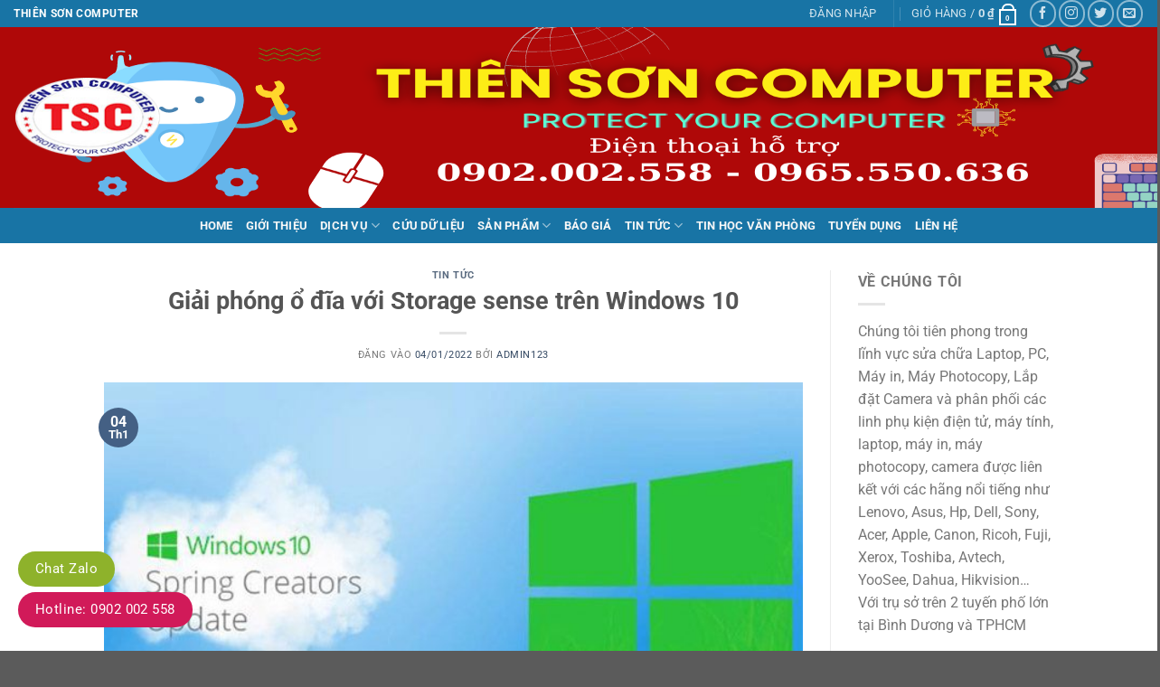

--- FILE ---
content_type: text/html; charset=UTF-8
request_url: https://thiensoncomputer.vn/giai-phong-o-dia-voi-storage-sense-tren-windows-10/
body_size: 45511
content:
<!DOCTYPE html>
<html lang="vi" class="loading-site no-js">
<head>
	<meta charset="UTF-8" />
	<link rel="profile" href="https://gmpg.org/xfn/11" />
	<link rel="pingback" href="https://thiensoncomputer.vn/xmlrpc.php" />

					<script>document.documentElement.className = document.documentElement.className + ' yes-js js_active js'</script>
			<script>(function(html){html.className = html.className.replace(/\bno-js\b/,'js')})(document.documentElement);</script>
<meta name='robots' content='index, follow, max-image-preview:large, max-snippet:-1, max-video-preview:-1' />
	<style>img:is([sizes="auto" i], [sizes^="auto," i]) { contain-intrinsic-size: 3000px 1500px }</style>
	<meta name="viewport" content="width=device-width, initial-scale=1" /><script>window._wca = window._wca || [];</script>

	<!-- This site is optimized with the Yoast SEO Premium plugin v20.7 (Yoast SEO v25.1) - https://yoast.com/wordpress/plugins/seo/ -->
	<title>Giải phóng ổ đĩa với Storage sense trên Windows 10</title>
	<meta name="description" content="Giải phóng ổ đĩa với Storage sense trên Windows 10, sẽ tự động xóa các file rác, file tạm trên hệ hống đi kèm chính là nhiều tùy chọn xóa file tự động hóa" />
	<link rel="canonical" href="https://thiensoncomputer.vn/giai-phong-o-dia-voi-storage-sense-tren-windows-10/" />
	<meta property="og:locale" content="vi_VN" />
	<meta property="og:type" content="article" />
	<meta property="og:title" content="Giải phóng ổ đĩa với Storage sense trên Windows 10" />
	<meta property="og:description" content="Giải phóng ổ đĩa với Storage sense trên Windows 10, sẽ tự động xóa các file rác, file tạm trên hệ hống đi kèm chính là nhiều tùy chọn xóa file tự động hóa" />
	<meta property="og:url" content="https://thiensoncomputer.vn/giai-phong-o-dia-voi-storage-sense-tren-windows-10/" />
	<meta property="og:site_name" content="Thiên Sơn Computer" />
	<meta property="article:published_time" content="2022-01-04T11:39:11+00:00" />
	<meta property="article:modified_time" content="2022-01-04T11:40:05+00:00" />
	<meta property="og:image" content="https://thiensoncomputer.vn/wp-content/uploads/2022/01/Cach-dung-Storage-sense-tren-Windows-10-de-giai.jpg" />
	<meta property="og:image:width" content="650" />
	<meta property="og:image:height" content="340" />
	<meta property="og:image:type" content="image/jpeg" />
	<meta name="author" content="admin123" />
	<meta name="twitter:card" content="summary_large_image" />
	<meta name="twitter:label1" content="Được viết bởi" />
	<meta name="twitter:data1" content="admin123" />
	<meta name="twitter:label2" content="Ước tính thời gian đọc" />
	<meta name="twitter:data2" content="5 phút" />
	<script type="application/ld+json" class="yoast-schema-graph">{"@context":"https://schema.org","@graph":[{"@type":"Article","@id":"https://thiensoncomputer.vn/giai-phong-o-dia-voi-storage-sense-tren-windows-10/#article","isPartOf":{"@id":"https://thiensoncomputer.vn/giai-phong-o-dia-voi-storage-sense-tren-windows-10/"},"author":{"name":"admin123","@id":"https://thiensoncomputer.vn/#/schema/person/4bcf5a15ab3ec55f3ac82f78c6256076"},"headline":"Giải phóng ổ đĩa với Storage sense trên Windows 10","datePublished":"2022-01-04T11:39:11+00:00","dateModified":"2022-01-04T11:40:05+00:00","mainEntityOfPage":{"@id":"https://thiensoncomputer.vn/giai-phong-o-dia-voi-storage-sense-tren-windows-10/"},"wordCount":1039,"commentCount":0,"publisher":{"@id":"https://thiensoncomputer.vn/#organization"},"image":{"@id":"https://thiensoncomputer.vn/giai-phong-o-dia-voi-storage-sense-tren-windows-10/#primaryimage"},"thumbnailUrl":"https://thiensoncomputer.vn/wp-content/uploads/2022/01/Cach-dung-Storage-sense-tren-Windows-10-de-giai.jpg","keywords":["Giải phóng ổ đĩa với Storage sense trên Windows 10","Storage sense giải phóng dung lượng ổ cứng","Tăng dung lượng ổ đĩa với Storage sense trên Windows 10"],"articleSection":["TIN TỨC"],"inLanguage":"vi","potentialAction":[{"@type":"CommentAction","name":"Comment","target":["https://thiensoncomputer.vn/giai-phong-o-dia-voi-storage-sense-tren-windows-10/#respond"]}]},{"@type":"WebPage","@id":"https://thiensoncomputer.vn/giai-phong-o-dia-voi-storage-sense-tren-windows-10/","url":"https://thiensoncomputer.vn/giai-phong-o-dia-voi-storage-sense-tren-windows-10/","name":"Giải phóng ổ đĩa với Storage sense trên Windows 10","isPartOf":{"@id":"https://thiensoncomputer.vn/#website"},"primaryImageOfPage":{"@id":"https://thiensoncomputer.vn/giai-phong-o-dia-voi-storage-sense-tren-windows-10/#primaryimage"},"image":{"@id":"https://thiensoncomputer.vn/giai-phong-o-dia-voi-storage-sense-tren-windows-10/#primaryimage"},"thumbnailUrl":"https://thiensoncomputer.vn/wp-content/uploads/2022/01/Cach-dung-Storage-sense-tren-Windows-10-de-giai.jpg","datePublished":"2022-01-04T11:39:11+00:00","dateModified":"2022-01-04T11:40:05+00:00","description":"Giải phóng ổ đĩa với Storage sense trên Windows 10, sẽ tự động xóa các file rác, file tạm trên hệ hống đi kèm chính là nhiều tùy chọn xóa file tự động hóa","breadcrumb":{"@id":"https://thiensoncomputer.vn/giai-phong-o-dia-voi-storage-sense-tren-windows-10/#breadcrumb"},"inLanguage":"vi","potentialAction":[{"@type":"ReadAction","target":["https://thiensoncomputer.vn/giai-phong-o-dia-voi-storage-sense-tren-windows-10/"]}]},{"@type":"ImageObject","inLanguage":"vi","@id":"https://thiensoncomputer.vn/giai-phong-o-dia-voi-storage-sense-tren-windows-10/#primaryimage","url":"https://thiensoncomputer.vn/wp-content/uploads/2022/01/Cach-dung-Storage-sense-tren-Windows-10-de-giai.jpg","contentUrl":"https://thiensoncomputer.vn/wp-content/uploads/2022/01/Cach-dung-Storage-sense-tren-Windows-10-de-giai.jpg","width":650,"height":340,"caption":"Giải phóng ổ đĩa với Storage sense trên Windows 10 dễ dàng"},{"@type":"BreadcrumbList","@id":"https://thiensoncomputer.vn/giai-phong-o-dia-voi-storage-sense-tren-windows-10/#breadcrumb","itemListElement":[{"@type":"ListItem","position":1,"name":"Trang chủ","item":"https://thiensoncomputer.vn/"},{"@type":"ListItem","position":2,"name":"Giải phóng ổ đĩa với Storage sense trên Windows 10"}]},{"@type":"WebSite","@id":"https://thiensoncomputer.vn/#website","url":"https://thiensoncomputer.vn/","name":"Thiên Sơn Computer","description":"Chuyên Nghiệp - Tận Tâm - Chu Đáo","publisher":{"@id":"https://thiensoncomputer.vn/#organization"},"potentialAction":[{"@type":"SearchAction","target":{"@type":"EntryPoint","urlTemplate":"https://thiensoncomputer.vn/?s={search_term_string}"},"query-input":{"@type":"PropertyValueSpecification","valueRequired":true,"valueName":"search_term_string"}}],"inLanguage":"vi"},{"@type":"Organization","@id":"https://thiensoncomputer.vn/#organization","name":"Thiên Sơn Computer","url":"https://thiensoncomputer.vn/","logo":{"@type":"ImageObject","inLanguage":"vi","@id":"https://thiensoncomputer.vn/#/schema/logo/image/","url":"https://thiensoncomputer.vn/wp-content/uploads/2020/04/logo_TS.jpg","contentUrl":"https://thiensoncomputer.vn/wp-content/uploads/2020/04/logo_TS.jpg","width":166,"height":91,"caption":"Thiên Sơn Computer"},"image":{"@id":"https://thiensoncomputer.vn/#/schema/logo/image/"}},{"@type":"Person","@id":"https://thiensoncomputer.vn/#/schema/person/4bcf5a15ab3ec55f3ac82f78c6256076","name":"admin123","image":{"@type":"ImageObject","inLanguage":"vi","@id":"https://thiensoncomputer.vn/#/schema/person/image/","url":"https://secure.gravatar.com/avatar/59e909457d98a2c20523a45f6a2a3597f825bb9f560f0314b12543cad5ee291b?s=96&d=mm&r=g","contentUrl":"https://secure.gravatar.com/avatar/59e909457d98a2c20523a45f6a2a3597f825bb9f560f0314b12543cad5ee291b?s=96&d=mm&r=g","caption":"admin123"}}]}</script>
	<!-- / Yoast SEO Premium plugin. -->


<link rel='dns-prefetch' href='//stats.wp.com' />
<link rel='dns-prefetch' href='//use.fontawesome.com' />
<link rel='dns-prefetch' href='//pc.baokim.vn' />
<link rel='prefetch' href='https://thiensoncomputer.vn/wp-content/themes/flatsome/assets/js/flatsome.js?ver=e1ad26bd5672989785e1' />
<link rel='prefetch' href='https://thiensoncomputer.vn/wp-content/themes/flatsome/assets/js/chunk.slider.js?ver=3.19.12' />
<link rel='prefetch' href='https://thiensoncomputer.vn/wp-content/themes/flatsome/assets/js/chunk.popups.js?ver=3.19.12' />
<link rel='prefetch' href='https://thiensoncomputer.vn/wp-content/themes/flatsome/assets/js/chunk.tooltips.js?ver=3.19.12' />
<link rel='prefetch' href='https://thiensoncomputer.vn/wp-content/themes/flatsome/assets/js/woocommerce.js?ver=dd6035ce106022a74757' />
<link rel="alternate" type="application/rss+xml" title="Dòng thông tin Thiên Sơn Computer &raquo;" href="https://thiensoncomputer.vn/feed/" />
<link rel="alternate" type="application/rss+xml" title="Thiên Sơn Computer &raquo; Dòng bình luận" href="https://thiensoncomputer.vn/comments/feed/" />
<link rel="alternate" type="application/rss+xml" title="Thiên Sơn Computer &raquo; Giải phóng ổ đĩa với Storage sense trên Windows 10 Dòng bình luận" href="https://thiensoncomputer.vn/giai-phong-o-dia-voi-storage-sense-tren-windows-10/feed/" />
		<!-- This site uses the Google Analytics by MonsterInsights plugin v9.11.1 - Using Analytics tracking - https://www.monsterinsights.com/ -->
							<script src="//www.googletagmanager.com/gtag/js?id=G-LWRECT6ZR2"  data-cfasync="false" data-wpfc-render="false" type="text/javascript" async></script>
			<script data-cfasync="false" data-wpfc-render="false" type="text/javascript">
				var mi_version = '9.11.1';
				var mi_track_user = true;
				var mi_no_track_reason = '';
								var MonsterInsightsDefaultLocations = {"page_location":"https:\/\/thiensoncomputer.vn\/giai-phong-o-dia-voi-storage-sense-tren-windows-10\/"};
								if ( typeof MonsterInsightsPrivacyGuardFilter === 'function' ) {
					var MonsterInsightsLocations = (typeof MonsterInsightsExcludeQuery === 'object') ? MonsterInsightsPrivacyGuardFilter( MonsterInsightsExcludeQuery ) : MonsterInsightsPrivacyGuardFilter( MonsterInsightsDefaultLocations );
				} else {
					var MonsterInsightsLocations = (typeof MonsterInsightsExcludeQuery === 'object') ? MonsterInsightsExcludeQuery : MonsterInsightsDefaultLocations;
				}

								var disableStrs = [
										'ga-disable-G-LWRECT6ZR2',
									];

				/* Function to detect opted out users */
				function __gtagTrackerIsOptedOut() {
					for (var index = 0; index < disableStrs.length; index++) {
						if (document.cookie.indexOf(disableStrs[index] + '=true') > -1) {
							return true;
						}
					}

					return false;
				}

				/* Disable tracking if the opt-out cookie exists. */
				if (__gtagTrackerIsOptedOut()) {
					for (var index = 0; index < disableStrs.length; index++) {
						window[disableStrs[index]] = true;
					}
				}

				/* Opt-out function */
				function __gtagTrackerOptout() {
					for (var index = 0; index < disableStrs.length; index++) {
						document.cookie = disableStrs[index] + '=true; expires=Thu, 31 Dec 2099 23:59:59 UTC; path=/';
						window[disableStrs[index]] = true;
					}
				}

				if ('undefined' === typeof gaOptout) {
					function gaOptout() {
						__gtagTrackerOptout();
					}
				}
								window.dataLayer = window.dataLayer || [];

				window.MonsterInsightsDualTracker = {
					helpers: {},
					trackers: {},
				};
				if (mi_track_user) {
					function __gtagDataLayer() {
						dataLayer.push(arguments);
					}

					function __gtagTracker(type, name, parameters) {
						if (!parameters) {
							parameters = {};
						}

						if (parameters.send_to) {
							__gtagDataLayer.apply(null, arguments);
							return;
						}

						if (type === 'event') {
														parameters.send_to = monsterinsights_frontend.v4_id;
							var hookName = name;
							if (typeof parameters['event_category'] !== 'undefined') {
								hookName = parameters['event_category'] + ':' + name;
							}

							if (typeof MonsterInsightsDualTracker.trackers[hookName] !== 'undefined') {
								MonsterInsightsDualTracker.trackers[hookName](parameters);
							} else {
								__gtagDataLayer('event', name, parameters);
							}
							
						} else {
							__gtagDataLayer.apply(null, arguments);
						}
					}

					__gtagTracker('js', new Date());
					__gtagTracker('set', {
						'developer_id.dZGIzZG': true,
											});
					if ( MonsterInsightsLocations.page_location ) {
						__gtagTracker('set', MonsterInsightsLocations);
					}
										__gtagTracker('config', 'G-LWRECT6ZR2', {"forceSSL":"true","link_attribution":"true"} );
										window.gtag = __gtagTracker;										(function () {
						/* https://developers.google.com/analytics/devguides/collection/analyticsjs/ */
						/* ga and __gaTracker compatibility shim. */
						var noopfn = function () {
							return null;
						};
						var newtracker = function () {
							return new Tracker();
						};
						var Tracker = function () {
							return null;
						};
						var p = Tracker.prototype;
						p.get = noopfn;
						p.set = noopfn;
						p.send = function () {
							var args = Array.prototype.slice.call(arguments);
							args.unshift('send');
							__gaTracker.apply(null, args);
						};
						var __gaTracker = function () {
							var len = arguments.length;
							if (len === 0) {
								return;
							}
							var f = arguments[len - 1];
							if (typeof f !== 'object' || f === null || typeof f.hitCallback !== 'function') {
								if ('send' === arguments[0]) {
									var hitConverted, hitObject = false, action;
									if ('event' === arguments[1]) {
										if ('undefined' !== typeof arguments[3]) {
											hitObject = {
												'eventAction': arguments[3],
												'eventCategory': arguments[2],
												'eventLabel': arguments[4],
												'value': arguments[5] ? arguments[5] : 1,
											}
										}
									}
									if ('pageview' === arguments[1]) {
										if ('undefined' !== typeof arguments[2]) {
											hitObject = {
												'eventAction': 'page_view',
												'page_path': arguments[2],
											}
										}
									}
									if (typeof arguments[2] === 'object') {
										hitObject = arguments[2];
									}
									if (typeof arguments[5] === 'object') {
										Object.assign(hitObject, arguments[5]);
									}
									if ('undefined' !== typeof arguments[1].hitType) {
										hitObject = arguments[1];
										if ('pageview' === hitObject.hitType) {
											hitObject.eventAction = 'page_view';
										}
									}
									if (hitObject) {
										action = 'timing' === arguments[1].hitType ? 'timing_complete' : hitObject.eventAction;
										hitConverted = mapArgs(hitObject);
										__gtagTracker('event', action, hitConverted);
									}
								}
								return;
							}

							function mapArgs(args) {
								var arg, hit = {};
								var gaMap = {
									'eventCategory': 'event_category',
									'eventAction': 'event_action',
									'eventLabel': 'event_label',
									'eventValue': 'event_value',
									'nonInteraction': 'non_interaction',
									'timingCategory': 'event_category',
									'timingVar': 'name',
									'timingValue': 'value',
									'timingLabel': 'event_label',
									'page': 'page_path',
									'location': 'page_location',
									'title': 'page_title',
									'referrer' : 'page_referrer',
								};
								for (arg in args) {
																		if (!(!args.hasOwnProperty(arg) || !gaMap.hasOwnProperty(arg))) {
										hit[gaMap[arg]] = args[arg];
									} else {
										hit[arg] = args[arg];
									}
								}
								return hit;
							}

							try {
								f.hitCallback();
							} catch (ex) {
							}
						};
						__gaTracker.create = newtracker;
						__gaTracker.getByName = newtracker;
						__gaTracker.getAll = function () {
							return [];
						};
						__gaTracker.remove = noopfn;
						__gaTracker.loaded = true;
						window['__gaTracker'] = __gaTracker;
					})();
									} else {
										console.log("");
					(function () {
						function __gtagTracker() {
							return null;
						}

						window['__gtagTracker'] = __gtagTracker;
						window['gtag'] = __gtagTracker;
					})();
									}
			</script>
							<!-- / Google Analytics by MonsterInsights -->
		<style id='wp-emoji-styles-inline-css' type='text/css'>

	img.wp-smiley, img.emoji {
		display: inline !important;
		border: none !important;
		box-shadow: none !important;
		height: 1em !important;
		width: 1em !important;
		margin: 0 0.07em !important;
		vertical-align: -0.1em !important;
		background: none !important;
		padding: 0 !important;
	}
</style>
<style id='wp-block-library-inline-css' type='text/css'>
:root{--wp-admin-theme-color:#007cba;--wp-admin-theme-color--rgb:0,124,186;--wp-admin-theme-color-darker-10:#006ba1;--wp-admin-theme-color-darker-10--rgb:0,107,161;--wp-admin-theme-color-darker-20:#005a87;--wp-admin-theme-color-darker-20--rgb:0,90,135;--wp-admin-border-width-focus:2px;--wp-block-synced-color:#7a00df;--wp-block-synced-color--rgb:122,0,223;--wp-bound-block-color:var(--wp-block-synced-color)}@media (min-resolution:192dpi){:root{--wp-admin-border-width-focus:1.5px}}.wp-element-button{cursor:pointer}:root{--wp--preset--font-size--normal:16px;--wp--preset--font-size--huge:42px}:root .has-very-light-gray-background-color{background-color:#eee}:root .has-very-dark-gray-background-color{background-color:#313131}:root .has-very-light-gray-color{color:#eee}:root .has-very-dark-gray-color{color:#313131}:root .has-vivid-green-cyan-to-vivid-cyan-blue-gradient-background{background:linear-gradient(135deg,#00d084,#0693e3)}:root .has-purple-crush-gradient-background{background:linear-gradient(135deg,#34e2e4,#4721fb 50%,#ab1dfe)}:root .has-hazy-dawn-gradient-background{background:linear-gradient(135deg,#faaca8,#dad0ec)}:root .has-subdued-olive-gradient-background{background:linear-gradient(135deg,#fafae1,#67a671)}:root .has-atomic-cream-gradient-background{background:linear-gradient(135deg,#fdd79a,#004a59)}:root .has-nightshade-gradient-background{background:linear-gradient(135deg,#330968,#31cdcf)}:root .has-midnight-gradient-background{background:linear-gradient(135deg,#020381,#2874fc)}.has-regular-font-size{font-size:1em}.has-larger-font-size{font-size:2.625em}.has-normal-font-size{font-size:var(--wp--preset--font-size--normal)}.has-huge-font-size{font-size:var(--wp--preset--font-size--huge)}.has-text-align-center{text-align:center}.has-text-align-left{text-align:left}.has-text-align-right{text-align:right}#end-resizable-editor-section{display:none}.aligncenter{clear:both}.items-justified-left{justify-content:flex-start}.items-justified-center{justify-content:center}.items-justified-right{justify-content:flex-end}.items-justified-space-between{justify-content:space-between}.screen-reader-text{border:0;clip-path:inset(50%);height:1px;margin:-1px;overflow:hidden;padding:0;position:absolute;width:1px;word-wrap:normal!important}.screen-reader-text:focus{background-color:#ddd;clip-path:none;color:#444;display:block;font-size:1em;height:auto;left:5px;line-height:normal;padding:15px 23px 14px;text-decoration:none;top:5px;width:auto;z-index:100000}html :where(.has-border-color){border-style:solid}html :where([style*=border-top-color]){border-top-style:solid}html :where([style*=border-right-color]){border-right-style:solid}html :where([style*=border-bottom-color]){border-bottom-style:solid}html :where([style*=border-left-color]){border-left-style:solid}html :where([style*=border-width]){border-style:solid}html :where([style*=border-top-width]){border-top-style:solid}html :where([style*=border-right-width]){border-right-style:solid}html :where([style*=border-bottom-width]){border-bottom-style:solid}html :where([style*=border-left-width]){border-left-style:solid}html :where(img[class*=wp-image-]){height:auto;max-width:100%}:where(figure){margin:0 0 1em}html :where(.is-position-sticky){--wp-admin--admin-bar--position-offset:var(--wp-admin--admin-bar--height,0px)}@media screen and (max-width:600px){html :where(.is-position-sticky){--wp-admin--admin-bar--position-offset:0px}}
</style>
<link data-minify="1" rel='stylesheet' id='font-awesome-svg-styles-css' href='https://thiensoncomputer.vn/wp-content/cache/min/1/wp-content/uploads/font-awesome/v6.4.2/css/svg-with-js.css?ver=1747795049' type='text/css' media='all' />
<style id='font-awesome-svg-styles-inline-css' type='text/css'>
   .wp-block-font-awesome-icon svg::before,
   .wp-rich-text-font-awesome-icon svg::before {content: unset;}
</style>
<link rel='stylesheet' id='kk-star-ratings-css' href='https://thiensoncomputer.vn/wp-content/cache/background-css/thiensoncomputer.vn/wp-content/plugins/kk-star-ratings/src/core/public/css/kk-star-ratings.min.css?ver=5.4.10.2&wpr_t=1769322106' type='text/css' media='all' />
<style id='woocommerce-inline-inline-css' type='text/css'>
.woocommerce form .form-row .required { visibility: visible; }
</style>
<link data-minify="1" rel='stylesheet' id='dashicons-css' href='https://thiensoncomputer.vn/wp-content/cache/min/1/wp-includes/css/dashicons.min.css?ver=1706374595' type='text/css' media='all' />
<style id='dashicons-inline-css' type='text/css'>
[data-font="Dashicons"]:before {font-family: 'Dashicons' !important;content: attr(data-icon) !important;speak: none !important;font-weight: normal !important;font-variant: normal !important;text-transform: none !important;line-height: 1 !important;font-style: normal !important;-webkit-font-smoothing: antialiased !important;-moz-osx-font-smoothing: grayscale !important;}
</style>
<link data-minify="1" rel='stylesheet' id='brands-styles-css' href='https://thiensoncomputer.vn/wp-content/cache/min/1/wp-content/plugins/woocommerce/assets/css/brands.css?ver=1747794993' type='text/css' media='all' />
<link data-minify="1" rel='stylesheet' id='flatsome-woocommerce-wishlist-css' href='https://thiensoncomputer.vn/wp-content/cache/min/1/wp-content/themes/flatsome/inc/integrations/wc-yith-wishlist/wishlist.css?ver=1706374595' type='text/css' media='all' />
<link data-minify="1" rel='stylesheet' id='font-awesome-official-css' href='https://thiensoncomputer.vn/wp-content/cache/min/1/releases/v6.4.2/css/all.css?ver=1706374595' type='text/css' media='all' crossorigin="anonymous" />
<style id='akismet-widget-style-inline-css' type='text/css'>

			.a-stats {
				--akismet-color-mid-green: #357b49;
				--akismet-color-white: #fff;
				--akismet-color-light-grey: #f6f7f7;

				max-width: 350px;
				width: auto;
			}

			.a-stats * {
				all: unset;
				box-sizing: border-box;
			}

			.a-stats strong {
				font-weight: 600;
			}

			.a-stats a.a-stats__link,
			.a-stats a.a-stats__link:visited,
			.a-stats a.a-stats__link:active {
				background: var(--akismet-color-mid-green);
				border: none;
				box-shadow: none;
				border-radius: 8px;
				color: var(--akismet-color-white);
				cursor: pointer;
				display: block;
				font-family: -apple-system, BlinkMacSystemFont, 'Segoe UI', 'Roboto', 'Oxygen-Sans', 'Ubuntu', 'Cantarell', 'Helvetica Neue', sans-serif;
				font-weight: 500;
				padding: 12px;
				text-align: center;
				text-decoration: none;
				transition: all 0.2s ease;
			}

			/* Extra specificity to deal with TwentyTwentyOne focus style */
			.widget .a-stats a.a-stats__link:focus {
				background: var(--akismet-color-mid-green);
				color: var(--akismet-color-white);
				text-decoration: none;
			}

			.a-stats a.a-stats__link:hover {
				filter: brightness(110%);
				box-shadow: 0 4px 12px rgba(0, 0, 0, 0.06), 0 0 2px rgba(0, 0, 0, 0.16);
			}

			.a-stats .count {
				color: var(--akismet-color-white);
				display: block;
				font-size: 1.5em;
				line-height: 1.4;
				padding: 0 13px;
				white-space: nowrap;
			}
		
</style>
<link data-minify="1" rel='stylesheet' id='yarppRelatedCss-css' href='https://thiensoncomputer.vn/wp-content/cache/min/1/wp-content/plugins/yet-another-related-posts-plugin/style/related.css?ver=1706374595' type='text/css' media='all' />
<link data-minify="1" rel='stylesheet' id='bk-popup-css' href='https://thiensoncomputer.vn/wp-content/cache/background-css/thiensoncomputer.vn/wp-content/cache/min/1/css/bk.css?ver=1706374595&wpr_t=1769322107' type='text/css' media='all' />
<link data-minify="1" rel='stylesheet' id='fixedtoc-style-css' href='https://thiensoncomputer.vn/wp-content/cache/min/1/wp-content/plugins/fixed-toc/frontend/assets/css/ftoc.css?ver=1706374603' type='text/css' media='all' />
<style id='fixedtoc-style-inline-css' type='text/css'>
.ftwp-in-post#ftwp-container-outer {
	height: auto;
}
#ftwp-container.ftwp-wrap #ftwp-contents {
	width: 250px;
	height: auto;
}
.ftwp-in-post#ftwp-container-outer #ftwp-contents {
	height: auto;
}
.ftwp-in-post#ftwp-container-outer.ftwp-float-none #ftwp-contents {
	width: 250px;
}
#ftwp-container.ftwp-wrap #ftwp-trigger {
	width: 50px;
	height: 50px;
	font-size: 30px;
}
#ftwp-container #ftwp-trigger.ftwp-border-medium {
	font-size: 29px;
}
#ftwp-container.ftwp-wrap #ftwp-header {
	font-size: 22px;
	font-family: inherit;
}
#ftwp-container.ftwp-wrap #ftwp-header-title {
	font-weight: bold;
}
#ftwp-container.ftwp-wrap #ftwp-list {
	font-size: 14px;
	font-family: inherit;
}
#ftwp-container #ftwp-list.ftwp-liststyle-decimal .ftwp-anchor::before {
	font-size: 14px;
}
#ftwp-container #ftwp-list.ftwp-strong-first>.ftwp-item>.ftwp-anchor .ftwp-text {
	font-size: 15.4px;
}
#ftwp-container #ftwp-list.ftwp-strong-first.ftwp-liststyle-decimal>.ftwp-item>.ftwp-anchor::before {
	font-size: 15.4px;
}
#ftwp-container.ftwp-wrap #ftwp-trigger {
	color: #333;
	background: rgba(243,243,243,0.95);
}
#ftwp-container.ftwp-wrap #ftwp-trigger {
	border-color: rgba(51,51,51,0.95);
}
#ftwp-container.ftwp-wrap #ftwp-contents {
	border-color: rgba(51,51,51,0.95);
}
#ftwp-container.ftwp-wrap #ftwp-header {
	color: #333;
	background: rgba(243,243,243,0.95);
}
#ftwp-container.ftwp-wrap #ftwp-contents:hover #ftwp-header {
	background: #f3f3f3;
}
#ftwp-container.ftwp-wrap #ftwp-list {
	color: #333;
	background: rgba(243,243,243,0.95);
}
#ftwp-container.ftwp-wrap #ftwp-contents:hover #ftwp-list {
	background: #f3f3f3;
}
#ftwp-container.ftwp-wrap #ftwp-list .ftwp-anchor:hover {
	color: #00A368;
}
#ftwp-container.ftwp-wrap #ftwp-list .ftwp-anchor:focus, 
#ftwp-container.ftwp-wrap #ftwp-list .ftwp-active, 
#ftwp-container.ftwp-wrap #ftwp-list .ftwp-active:hover {
	color: #fff;
}
#ftwp-container.ftwp-wrap #ftwp-list .ftwp-text::before {
	background: rgba(221,51,51,0.95);
}
.ftwp-heading-target::before {
	background: rgba(221,51,51,0.95);
}
</style>
<link data-minify="1" rel='stylesheet' id='flatsome-main-css' href='https://thiensoncomputer.vn/wp-content/cache/background-css/thiensoncomputer.vn/wp-content/cache/min/1/wp-content/themes/flatsome/assets/css/flatsome.css?ver=1706374595&wpr_t=1769322108' type='text/css' media='all' />
<style id='flatsome-main-inline-css' type='text/css'>
@font-face {
				font-family: "fl-icons";
				font-display: block;
				src: url(https://thiensoncomputer.vn/wp-content/themes/flatsome/assets/css/icons/fl-icons.eot?v=3.19.12);
				src:
					url(https://thiensoncomputer.vn/wp-content/themes/flatsome/assets/css/icons/fl-icons.eot#iefix?v=3.19.12) format("embedded-opentype"),
					url(https://thiensoncomputer.vn/wp-content/themes/flatsome/assets/css/icons/fl-icons.woff2?v=3.19.12) format("woff2"),
					url(https://thiensoncomputer.vn/wp-content/themes/flatsome/assets/css/icons/fl-icons.ttf?v=3.19.12) format("truetype"),
					url(https://thiensoncomputer.vn/wp-content/themes/flatsome/assets/css/icons/fl-icons.woff?v=3.19.12) format("woff"),
					url(https://thiensoncomputer.vn/wp-content/themes/flatsome/assets/css/icons/fl-icons.svg?v=3.19.12#fl-icons) format("svg");
			}
</style>
<link data-minify="1" rel='stylesheet' id='flatsome-shop-css' href='https://thiensoncomputer.vn/wp-content/cache/min/1/wp-content/themes/flatsome/assets/css/flatsome-shop.css?ver=1706374595' type='text/css' media='all' />
<link rel='stylesheet' id='flatsome-style-css' href='https://thiensoncomputer.vn/wp-content/themes/thien-son-computer/style.css?ver=3.0' type='text/css' media='all' />
<link data-minify="1" rel='stylesheet' id='font-awesome-official-v4shim-css' href='https://thiensoncomputer.vn/wp-content/cache/min/1/releases/v6.4.2/css/v4-shims.css?ver=1706374595' type='text/css' media='all' crossorigin="anonymous" />
<script type="text/javascript" src="https://thiensoncomputer.vn/wp-content/plugins/google-analytics-for-wordpress/assets/js/frontend-gtag.min.js?ver=9.11.1" id="monsterinsights-frontend-script-js" async="async" data-wp-strategy="async"></script>
<script data-cfasync="false" data-wpfc-render="false" type="text/javascript" id='monsterinsights-frontend-script-js-extra'>/* <![CDATA[ */
var monsterinsights_frontend = {"js_events_tracking":"true","download_extensions":"doc,pdf,ppt,zip,xls,docx,pptx,xlsx","inbound_paths":"[{\"path\":\"\\\/go\\\/\",\"label\":\"affiliate\"},{\"path\":\"\\\/recommend\\\/\",\"label\":\"affiliate\"}]","home_url":"https:\/\/thiensoncomputer.vn","hash_tracking":"false","v4_id":"G-LWRECT6ZR2"};/* ]]> */
</script>
<script type="text/javascript" src="https://thiensoncomputer.vn/wp-includes/js/jquery/jquery.min.js?ver=3.7.1" id="jquery-core-js"></script>
<script type="text/javascript" src="https://thiensoncomputer.vn/wp-includes/js/jquery/jquery-migrate.min.js?ver=3.4.1" id="jquery-migrate-js"></script>
<script type="text/javascript" src="https://thiensoncomputer.vn/wp-content/plugins/woocommerce/assets/js/jquery-blockui/jquery.blockUI.min.js?ver=2.7.0-wc.9.8.5" id="jquery-blockui-js" data-wp-strategy="defer"></script>
<script type="text/javascript" id="wc-add-to-cart-js-extra">
/* <![CDATA[ */
var wc_add_to_cart_params = {"ajax_url":"\/wp-admin\/admin-ajax.php","wc_ajax_url":"\/?wc-ajax=%%endpoint%%","i18n_view_cart":"Xem gi\u1ecf h\u00e0ng","cart_url":"https:\/\/thiensoncomputer.vn\/gio-hang\/","is_cart":"","cart_redirect_after_add":"no"};
/* ]]> */
</script>
<script type="text/javascript" src="https://thiensoncomputer.vn/wp-content/plugins/woocommerce/assets/js/frontend/add-to-cart.min.js?ver=9.8.5" id="wc-add-to-cart-js" defer="defer" data-wp-strategy="defer"></script>
<script type="text/javascript" src="https://thiensoncomputer.vn/wp-content/plugins/woocommerce/assets/js/js-cookie/js.cookie.min.js?ver=2.1.4-wc.9.8.5" id="js-cookie-js" data-wp-strategy="defer"></script>
<script type="text/javascript" src="https://stats.wp.com/s-202604.js" id="woocommerce-analytics-js" defer="defer" data-wp-strategy="defer"></script>
<link rel="https://api.w.org/" href="https://thiensoncomputer.vn/wp-json/" /><link rel="alternate" title="JSON" type="application/json" href="https://thiensoncomputer.vn/wp-json/wp/v2/posts/7491" /><link rel="EditURI" type="application/rsd+xml" title="RSD" href="https://thiensoncomputer.vn/xmlrpc.php?rsd" />
<meta name="generator" content="WordPress 6.8.3" />
<meta name="generator" content="WooCommerce 9.8.5" />
<link rel='shortlink' href='https://thiensoncomputer.vn/?p=7491' />
<link rel="alternate" title="oNhúng (JSON)" type="application/json+oembed" href="https://thiensoncomputer.vn/wp-json/oembed/1.0/embed?url=https%3A%2F%2Fthiensoncomputer.vn%2Fgiai-phong-o-dia-voi-storage-sense-tren-windows-10%2F" />
<link rel="alternate" title="oNhúng (XML)" type="text/xml+oembed" href="https://thiensoncomputer.vn/wp-json/oembed/1.0/embed?url=https%3A%2F%2Fthiensoncomputer.vn%2Fgiai-phong-o-dia-voi-storage-sense-tren-windows-10%2F&#038;format=xml" />
<!-- Schema optimized by Schema Pro --><script type="application/ld+json">[]</script><!-- / Schema optimized by Schema Pro --><!-- Schema optimized by Schema Pro --><script type="application/ld+json">{"@context":"https://schema.org","@type":"Article","mainEntityOfPage":{"@type":"WebPage","@id":"https://thiensoncomputer.vn/giai-phong-o-dia-voi-storage-sense-tren-windows-10/"},"headline":"Giải phóng ổ đĩa với Storage sense trên Windows 10","image":{"@type":"ImageObject","url":"https://thiensoncomputer.vn/wp-content/uploads/2022/01/Cach-dung-Storage-sense-tren-Windows-10-de-giai.jpg","width":650,"height":340},"datePublished":"2022-01-04T18:39:11","dateModified":"2022-01-04T18:40:05","author":{"@type":"Person","name":"admin123","url":"https://thiensoncomputer.vn/author/admin"},"publisher":{"@type":"Organization","name":"Thiên Sơn Computer","logo":{"@type":"ImageObject","url":"https://thiensoncomputer.vn/wp-content/uploads/2023/09/logo-tsc-109x60.jpeg"}},"description":null}</script><!-- / Schema optimized by Schema Pro --><!-- Schema optimized by Schema Pro --><script type="application/ld+json">{"@context":"https://schema.org","@type":"Store","name":"Công ty TNHH Thiên Sơn Computer","image":{"@type":"ImageObject","url":"https://thiensoncomputer.vn/wp-content/uploads/2023/09/logo-tsc.jpeg","width":166,"height":91},"telephone":"0902 002 558","url":"https://thiensoncomputer.vn","address":{"@type":"PostalAddress","streetAddress":"Số 52, Đường D4","addressLocality":"Phường Dĩ An, Thành phố Dĩ An","postalCode":"75300","addressRegion":"Bình Dương","addressCountry":"VN"},"priceRange":null,"openingHoursSpecification":[{"@type":"OpeningHoursSpecification","dayOfWeek":["Monday","Tuesday","Wednesday","Thursday","Friday","Saturday","Sunday"],"opens":"08:00","closes":"21:00"}],"geo":{"@type":"GeoCoordinates","latitude":"10.9172715","longitude":"106.7253299"}}</script><!-- / Schema optimized by Schema Pro -->	<style>img#wpstats{display:none}</style>
				<script>
			document.documentElement.className = document.documentElement.className.replace('no-js', 'js');
		</script>
				<style>
			.no-js img.lazyload {
				display: none;
			}

			figure.wp-block-image img.lazyloading {
				min-width: 150px;
			}

						.lazyload, .lazyloading {
				opacity: 0;
			}

			.lazyloaded {
				opacity: 1;
				transition: opacity 400ms;
				transition-delay: 0ms;
			}

					</style>
		<!-- Google site verification - Google for WooCommerce -->
<meta name="google-site-verification" content="3AGxJ5FpRNjKaJKf4nRZts7oSvtg0ZjS5bZcvbs1l84" />
<!-- Google Tag Manager -->
<script>(function(w,d,s,l,i){w[l]=w[l]||[];w[l].push({'gtm.start':
new Date().getTime(),event:'gtm.js'});var f=d.getElementsByTagName(s)[0],
j=d.createElement(s),dl=l!='dataLayer'?'&l='+l:'';j.async=true;j.src=
'https://www.googletagmanager.com/gtm.js?id='+i+dl;f.parentNode.insertBefore(j,f);
})(window,document,'script','dataLayer','GTM-WC5PBVBG');</script>
<!-- End Google Tag Manager -->	<noscript><style>.woocommerce-product-gallery{ opacity: 1 !important; }</style></noscript>
				<style id="wpsp-style-frontend"></style>
			<link rel="icon" href="https://thiensoncomputer.vn/wp-content/uploads/2023/10/cropped-thiensonlogo1-32x32.png" sizes="32x32" />
<link rel="icon" href="https://thiensoncomputer.vn/wp-content/uploads/2023/10/cropped-thiensonlogo1-192x192.png" sizes="192x192" />
<link rel="apple-touch-icon" href="https://thiensoncomputer.vn/wp-content/uploads/2023/10/cropped-thiensonlogo1-180x180.png" />
<meta name="msapplication-TileImage" content="https://thiensoncomputer.vn/wp-content/uploads/2023/10/cropped-thiensonlogo1-270x270.png" />
<style id="custom-css" type="text/css">:root {--primary-color: #446084;--fs-color-primary: #446084;--fs-color-secondary: #d26e4b;--fs-color-success: #7a9c59;--fs-color-alert: #b20000;--fs-experimental-link-color: #334862;--fs-experimental-link-color-hover: #111;}.tooltipster-base {--tooltip-color: #fff;--tooltip-bg-color: #000;}.off-canvas-right .mfp-content, .off-canvas-left .mfp-content {--drawer-width: 300px;}.off-canvas .mfp-content.off-canvas-cart {--drawer-width: 360px;}.header-main{height: 90px}#logo img{max-height: 90px}#logo{width:200px;}.header-top{min-height: 30px}.transparent .header-main{height: 90px}.transparent #logo img{max-height: 90px}.has-transparent + .page-title:first-of-type,.has-transparent + #main > .page-title,.has-transparent + #main > div > .page-title,.has-transparent + #main .page-header-wrapper:first-of-type .page-title{padding-top: 170px;}.header.show-on-scroll,.stuck .header-main{height:70px!important}.stuck #logo img{max-height: 70px!important}.header-bottom {background-color: #1874a5}.top-bar-nav > li > a{line-height: 16px }.header-main .nav > li > a{line-height: 16px }.header-bottom-nav > li > a{line-height: 16px }@media (max-width: 549px) {.header-main{height: 70px}#logo img{max-height: 70px}}.header-top{background-color:#1874a5!important;}body{font-family: Roboto, sans-serif;}body {font-weight: 400;font-style: normal;}.nav > li > a {font-family: Roboto, sans-serif;}.mobile-sidebar-levels-2 .nav > li > ul > li > a {font-family: Roboto, sans-serif;}.nav > li > a,.mobile-sidebar-levels-2 .nav > li > ul > li > a {font-weight: 700;font-style: normal;}h1,h2,h3,h4,h5,h6,.heading-font, .off-canvas-center .nav-sidebar.nav-vertical > li > a{font-family: Roboto, sans-serif;}h1,h2,h3,h4,h5,h6,.heading-font,.banner h1,.banner h2 {font-weight: 700;font-style: normal;}.alt-font{font-family: "Dancing Script", sans-serif;}.alt-font {font-weight: 400!important;font-style: normal!important;}.header:not(.transparent) .header-bottom-nav.nav > li > a{color: #f7f7f7;}.header:not(.transparent) .header-bottom-nav.nav > li > a:hover,.header:not(.transparent) .header-bottom-nav.nav > li.active > a,.header:not(.transparent) .header-bottom-nav.nav > li.current > a,.header:not(.transparent) .header-bottom-nav.nav > li > a.active,.header:not(.transparent) .header-bottom-nav.nav > li > a.current{color: #f7f7f7;}.header-bottom-nav.nav-line-bottom > li > a:before,.header-bottom-nav.nav-line-grow > li > a:before,.header-bottom-nav.nav-line > li > a:before,.header-bottom-nav.nav-box > li > a:hover,.header-bottom-nav.nav-box > li.active > a,.header-bottom-nav.nav-pills > li > a:hover,.header-bottom-nav.nav-pills > li.active > a{color:#FFF!important;background-color: #f7f7f7;}@media screen and (min-width: 550px){.products .box-vertical .box-image{min-width: 247px!important;width: 247px!important;}}.nav-vertical-fly-out > li + li {border-top-width: 1px; border-top-style: solid;}/* Custom CSS */.danhgiakhachhang {height: 450px;padding: 10px 10px 10px 10px;border-radius: 5px;background: white;border: solid 1px;}.box-blog-post {width: 100%;margin: 0 auto;background-color: #faf6f6;border-radius: 5px;height: 370px;border: 1px inset #c58933;}.product-small .box{margin-left: 0;margin-right: auto;background: #ffffff;height: 410px;color: black;border-radius: 5px;text-align: center;}.thiensonfooter{color:white;}#menu-item-30542{color:white;}#col-1244635012 {color:white;}ul.menu>li>a {color:white;}.quyetlink{color:white;}.info-contact { color:white;}.section-title-normal span.section-title-main {text-transform: uppercase;font-size: 20px;line-height: 26px;background: #1435C3;color: #fff;border-radius: 5px 5px 0 0;padding: 6px 20px;font-weight: bold;position: relative;margin-right: 20px;}.section-title-normal {overflow: hidden;border-bottom: 2px solid #1435C3;}.section-title-normal span.section-title-main:before {content: '';display: block;line-height: 40px;background: #1435c35e;width: 15px;height: 40px;position: absolute;top: 8px;right: 0;margin-right: -13px;transform: skewX(13deg);border-radius: 0 5px 0 0;}.section-title-normal span.section-title-main:after {content: '';display: block;line-height: 40px;background: #1435C3;width: 18px;height: 40px;position: absolute;top: 0;right: 0;margin-right: -7px;transform: skewX(21deg);border-radius: 0 5px 0 0;}.ftwp-in-post#ftwp-container-outer.ftwp-float-none #ftwp-contents {width: auto;}.header-main {background-image: var(--wpr-bg-eb32059b-dd14-48d6-8ac8-cce821c6dd09);background-size: 1500px 200px;height:200px;}.pyro > .before, .pyro > .after {position: absolute;width: 7px;height: 7px;pointer-events: none;z-index: 99999999;border-radius: 50%;box-shadow: -120px -218.66667px blue, 248px -16.66667px #00ff84, 190px 16.33333px #002bff, -113px -308.66667px #ff009d, -109px -287.66667px #ffb300, -50px -313.66667px #ff006e, 226px -31.66667px #ff4000, 180px -351.66667px #ff00d0, -12px -338.66667px #00f6ff, 220px -388.66667px #99ff00, -69px -27.66667px #ff0400, -111px -339.66667px #6200ff, 155px -237.66667px #00ddff, -152px -380.66667px #00ffd0, -50px -37.66667px #00ffdd, -95px -175.66667px #a6ff00, -88px 10.33333px #0d00ff, 112px -309.66667px #005eff, 69px -415.66667px #ff00a6, 168px -100.66667px #ff004c, -244px 24.33333px #ff6600, 97px -325.66667px #ff0066, -211px -182.66667px #00ffa2, 236px -126.66667px #b700ff, 140px -196.66667px #9000ff, 125px -175.66667px #00bbff, 118px -381.66667px #ff002f, 144px -111.66667px #ffae00, 36px -78.66667px #f600ff, -63px -196.66667px #c800ff, -218px -227.66667px #d4ff00, -134px -377.66667px #ea00ff, -36px -412.66667px #ff00d4, 209px -106.66667px #00fff2, 91px -278.66667px #000dff, -22px -191.66667px #9dff00, 139px -392.66667px #a6ff00, 56px -2.66667px #0099ff, -156px -276.66667px #ea00ff, -163px -233.66667px #00fffb, -238px -346.66667px #00ff73, 62px -363.66667px #0088ff, 244px -170.66667px #0062ff, 224px -142.66667px #b300ff, 141px -208.66667px #9000ff, 211px -285.66667px #ff6600, 181px -128.66667px #1e00ff, 90px -123.66667px #c800ff, 189px 70.33333px #00ffc8, -18px -383.66667px #00ff33, 100px -6.66667px #ff008c;-moz-animation: 1s bang ease-out infinite backwards, 1s gravity ease-in infinite backwards, 5s position linear infinite backwards;-webkit-animation: 1s bang ease-out infinite backwards, 1s gravity ease-in infinite backwards, 5s position linear infinite backwards;-o-animation: 1s bang ease-out infinite backwards, 1s gravity ease-in infinite backwards, 5s position linear infinite backwards;-ms-animation: 1s bang ease-out infinite backwards, 1s gravity ease-in infinite backwards, 5s position linear infinite backwards;animation: 1s bang ease-out infinite backwards, 1s gravity ease-in infinite backwards, 5s position linear infinite backwards; }.pyro > .after {-moz-animation-delay: 1.25s, 1.25s, 1.25s;-webkit-animation-delay: 1.25s, 1.25s, 1.25s;-o-animation-delay: 1.25s, 1.25s, 1.25s;-ms-animation-delay: 1.25s, 1.25s, 1.25s;animation-delay: 1.25s, 1.25s, 1.25s;-moz-animation-duration: 1.25s, 1.25s, 6.25s;-webkit-animation-duration: 1.25s, 1.25s, 6.25s;-o-animation-duration: 1.25s, 1.25s, 6.25s;-ms-animation-duration: 1.25s, 1.25s, 6.25s;animation-duration: 1.25s, 1.25s, 6.25s; }.label-new.menu-item > a:after{content:"Mới";}.label-hot.menu-item > a:after{content:"Nổi bật";}.label-sale.menu-item > a:after{content:"Giảm giá";}.label-popular.menu-item > a:after{content:"Phổ biến";}</style><style id="kirki-inline-styles">/* cyrillic-ext */
@font-face {
  font-family: 'Roboto';
  font-style: normal;
  font-weight: 400;
  font-stretch: 100%;
  font-display: swap;
  src: url(https://thiensoncomputer.vn/wp-content/fonts/roboto/KFO7CnqEu92Fr1ME7kSn66aGLdTylUAMa3GUBGEe.woff2) format('woff2');
  unicode-range: U+0460-052F, U+1C80-1C8A, U+20B4, U+2DE0-2DFF, U+A640-A69F, U+FE2E-FE2F;
}
/* cyrillic */
@font-face {
  font-family: 'Roboto';
  font-style: normal;
  font-weight: 400;
  font-stretch: 100%;
  font-display: swap;
  src: url(https://thiensoncomputer.vn/wp-content/fonts/roboto/KFO7CnqEu92Fr1ME7kSn66aGLdTylUAMa3iUBGEe.woff2) format('woff2');
  unicode-range: U+0301, U+0400-045F, U+0490-0491, U+04B0-04B1, U+2116;
}
/* greek-ext */
@font-face {
  font-family: 'Roboto';
  font-style: normal;
  font-weight: 400;
  font-stretch: 100%;
  font-display: swap;
  src: url(https://thiensoncomputer.vn/wp-content/fonts/roboto/KFO7CnqEu92Fr1ME7kSn66aGLdTylUAMa3CUBGEe.woff2) format('woff2');
  unicode-range: U+1F00-1FFF;
}
/* greek */
@font-face {
  font-family: 'Roboto';
  font-style: normal;
  font-weight: 400;
  font-stretch: 100%;
  font-display: swap;
  src: url(https://thiensoncomputer.vn/wp-content/fonts/roboto/KFO7CnqEu92Fr1ME7kSn66aGLdTylUAMa3-UBGEe.woff2) format('woff2');
  unicode-range: U+0370-0377, U+037A-037F, U+0384-038A, U+038C, U+038E-03A1, U+03A3-03FF;
}
/* math */
@font-face {
  font-family: 'Roboto';
  font-style: normal;
  font-weight: 400;
  font-stretch: 100%;
  font-display: swap;
  src: url(https://thiensoncomputer.vn/wp-content/fonts/roboto/KFO7CnqEu92Fr1ME7kSn66aGLdTylUAMawCUBGEe.woff2) format('woff2');
  unicode-range: U+0302-0303, U+0305, U+0307-0308, U+0310, U+0312, U+0315, U+031A, U+0326-0327, U+032C, U+032F-0330, U+0332-0333, U+0338, U+033A, U+0346, U+034D, U+0391-03A1, U+03A3-03A9, U+03B1-03C9, U+03D1, U+03D5-03D6, U+03F0-03F1, U+03F4-03F5, U+2016-2017, U+2034-2038, U+203C, U+2040, U+2043, U+2047, U+2050, U+2057, U+205F, U+2070-2071, U+2074-208E, U+2090-209C, U+20D0-20DC, U+20E1, U+20E5-20EF, U+2100-2112, U+2114-2115, U+2117-2121, U+2123-214F, U+2190, U+2192, U+2194-21AE, U+21B0-21E5, U+21F1-21F2, U+21F4-2211, U+2213-2214, U+2216-22FF, U+2308-230B, U+2310, U+2319, U+231C-2321, U+2336-237A, U+237C, U+2395, U+239B-23B7, U+23D0, U+23DC-23E1, U+2474-2475, U+25AF, U+25B3, U+25B7, U+25BD, U+25C1, U+25CA, U+25CC, U+25FB, U+266D-266F, U+27C0-27FF, U+2900-2AFF, U+2B0E-2B11, U+2B30-2B4C, U+2BFE, U+3030, U+FF5B, U+FF5D, U+1D400-1D7FF, U+1EE00-1EEFF;
}
/* symbols */
@font-face {
  font-family: 'Roboto';
  font-style: normal;
  font-weight: 400;
  font-stretch: 100%;
  font-display: swap;
  src: url(https://thiensoncomputer.vn/wp-content/fonts/roboto/KFO7CnqEu92Fr1ME7kSn66aGLdTylUAMaxKUBGEe.woff2) format('woff2');
  unicode-range: U+0001-000C, U+000E-001F, U+007F-009F, U+20DD-20E0, U+20E2-20E4, U+2150-218F, U+2190, U+2192, U+2194-2199, U+21AF, U+21E6-21F0, U+21F3, U+2218-2219, U+2299, U+22C4-22C6, U+2300-243F, U+2440-244A, U+2460-24FF, U+25A0-27BF, U+2800-28FF, U+2921-2922, U+2981, U+29BF, U+29EB, U+2B00-2BFF, U+4DC0-4DFF, U+FFF9-FFFB, U+10140-1018E, U+10190-1019C, U+101A0, U+101D0-101FD, U+102E0-102FB, U+10E60-10E7E, U+1D2C0-1D2D3, U+1D2E0-1D37F, U+1F000-1F0FF, U+1F100-1F1AD, U+1F1E6-1F1FF, U+1F30D-1F30F, U+1F315, U+1F31C, U+1F31E, U+1F320-1F32C, U+1F336, U+1F378, U+1F37D, U+1F382, U+1F393-1F39F, U+1F3A7-1F3A8, U+1F3AC-1F3AF, U+1F3C2, U+1F3C4-1F3C6, U+1F3CA-1F3CE, U+1F3D4-1F3E0, U+1F3ED, U+1F3F1-1F3F3, U+1F3F5-1F3F7, U+1F408, U+1F415, U+1F41F, U+1F426, U+1F43F, U+1F441-1F442, U+1F444, U+1F446-1F449, U+1F44C-1F44E, U+1F453, U+1F46A, U+1F47D, U+1F4A3, U+1F4B0, U+1F4B3, U+1F4B9, U+1F4BB, U+1F4BF, U+1F4C8-1F4CB, U+1F4D6, U+1F4DA, U+1F4DF, U+1F4E3-1F4E6, U+1F4EA-1F4ED, U+1F4F7, U+1F4F9-1F4FB, U+1F4FD-1F4FE, U+1F503, U+1F507-1F50B, U+1F50D, U+1F512-1F513, U+1F53E-1F54A, U+1F54F-1F5FA, U+1F610, U+1F650-1F67F, U+1F687, U+1F68D, U+1F691, U+1F694, U+1F698, U+1F6AD, U+1F6B2, U+1F6B9-1F6BA, U+1F6BC, U+1F6C6-1F6CF, U+1F6D3-1F6D7, U+1F6E0-1F6EA, U+1F6F0-1F6F3, U+1F6F7-1F6FC, U+1F700-1F7FF, U+1F800-1F80B, U+1F810-1F847, U+1F850-1F859, U+1F860-1F887, U+1F890-1F8AD, U+1F8B0-1F8BB, U+1F8C0-1F8C1, U+1F900-1F90B, U+1F93B, U+1F946, U+1F984, U+1F996, U+1F9E9, U+1FA00-1FA6F, U+1FA70-1FA7C, U+1FA80-1FA89, U+1FA8F-1FAC6, U+1FACE-1FADC, U+1FADF-1FAE9, U+1FAF0-1FAF8, U+1FB00-1FBFF;
}
/* vietnamese */
@font-face {
  font-family: 'Roboto';
  font-style: normal;
  font-weight: 400;
  font-stretch: 100%;
  font-display: swap;
  src: url(https://thiensoncomputer.vn/wp-content/fonts/roboto/KFO7CnqEu92Fr1ME7kSn66aGLdTylUAMa3OUBGEe.woff2) format('woff2');
  unicode-range: U+0102-0103, U+0110-0111, U+0128-0129, U+0168-0169, U+01A0-01A1, U+01AF-01B0, U+0300-0301, U+0303-0304, U+0308-0309, U+0323, U+0329, U+1EA0-1EF9, U+20AB;
}
/* latin-ext */
@font-face {
  font-family: 'Roboto';
  font-style: normal;
  font-weight: 400;
  font-stretch: 100%;
  font-display: swap;
  src: url(https://thiensoncomputer.vn/wp-content/fonts/roboto/KFO7CnqEu92Fr1ME7kSn66aGLdTylUAMa3KUBGEe.woff2) format('woff2');
  unicode-range: U+0100-02BA, U+02BD-02C5, U+02C7-02CC, U+02CE-02D7, U+02DD-02FF, U+0304, U+0308, U+0329, U+1D00-1DBF, U+1E00-1E9F, U+1EF2-1EFF, U+2020, U+20A0-20AB, U+20AD-20C0, U+2113, U+2C60-2C7F, U+A720-A7FF;
}
/* latin */
@font-face {
  font-family: 'Roboto';
  font-style: normal;
  font-weight: 400;
  font-stretch: 100%;
  font-display: swap;
  src: url(https://thiensoncomputer.vn/wp-content/fonts/roboto/KFO7CnqEu92Fr1ME7kSn66aGLdTylUAMa3yUBA.woff2) format('woff2');
  unicode-range: U+0000-00FF, U+0131, U+0152-0153, U+02BB-02BC, U+02C6, U+02DA, U+02DC, U+0304, U+0308, U+0329, U+2000-206F, U+20AC, U+2122, U+2191, U+2193, U+2212, U+2215, U+FEFF, U+FFFD;
}
/* cyrillic-ext */
@font-face {
  font-family: 'Roboto';
  font-style: normal;
  font-weight: 700;
  font-stretch: 100%;
  font-display: swap;
  src: url(https://thiensoncomputer.vn/wp-content/fonts/roboto/KFO7CnqEu92Fr1ME7kSn66aGLdTylUAMa3GUBGEe.woff2) format('woff2');
  unicode-range: U+0460-052F, U+1C80-1C8A, U+20B4, U+2DE0-2DFF, U+A640-A69F, U+FE2E-FE2F;
}
/* cyrillic */
@font-face {
  font-family: 'Roboto';
  font-style: normal;
  font-weight: 700;
  font-stretch: 100%;
  font-display: swap;
  src: url(https://thiensoncomputer.vn/wp-content/fonts/roboto/KFO7CnqEu92Fr1ME7kSn66aGLdTylUAMa3iUBGEe.woff2) format('woff2');
  unicode-range: U+0301, U+0400-045F, U+0490-0491, U+04B0-04B1, U+2116;
}
/* greek-ext */
@font-face {
  font-family: 'Roboto';
  font-style: normal;
  font-weight: 700;
  font-stretch: 100%;
  font-display: swap;
  src: url(https://thiensoncomputer.vn/wp-content/fonts/roboto/KFO7CnqEu92Fr1ME7kSn66aGLdTylUAMa3CUBGEe.woff2) format('woff2');
  unicode-range: U+1F00-1FFF;
}
/* greek */
@font-face {
  font-family: 'Roboto';
  font-style: normal;
  font-weight: 700;
  font-stretch: 100%;
  font-display: swap;
  src: url(https://thiensoncomputer.vn/wp-content/fonts/roboto/KFO7CnqEu92Fr1ME7kSn66aGLdTylUAMa3-UBGEe.woff2) format('woff2');
  unicode-range: U+0370-0377, U+037A-037F, U+0384-038A, U+038C, U+038E-03A1, U+03A3-03FF;
}
/* math */
@font-face {
  font-family: 'Roboto';
  font-style: normal;
  font-weight: 700;
  font-stretch: 100%;
  font-display: swap;
  src: url(https://thiensoncomputer.vn/wp-content/fonts/roboto/KFO7CnqEu92Fr1ME7kSn66aGLdTylUAMawCUBGEe.woff2) format('woff2');
  unicode-range: U+0302-0303, U+0305, U+0307-0308, U+0310, U+0312, U+0315, U+031A, U+0326-0327, U+032C, U+032F-0330, U+0332-0333, U+0338, U+033A, U+0346, U+034D, U+0391-03A1, U+03A3-03A9, U+03B1-03C9, U+03D1, U+03D5-03D6, U+03F0-03F1, U+03F4-03F5, U+2016-2017, U+2034-2038, U+203C, U+2040, U+2043, U+2047, U+2050, U+2057, U+205F, U+2070-2071, U+2074-208E, U+2090-209C, U+20D0-20DC, U+20E1, U+20E5-20EF, U+2100-2112, U+2114-2115, U+2117-2121, U+2123-214F, U+2190, U+2192, U+2194-21AE, U+21B0-21E5, U+21F1-21F2, U+21F4-2211, U+2213-2214, U+2216-22FF, U+2308-230B, U+2310, U+2319, U+231C-2321, U+2336-237A, U+237C, U+2395, U+239B-23B7, U+23D0, U+23DC-23E1, U+2474-2475, U+25AF, U+25B3, U+25B7, U+25BD, U+25C1, U+25CA, U+25CC, U+25FB, U+266D-266F, U+27C0-27FF, U+2900-2AFF, U+2B0E-2B11, U+2B30-2B4C, U+2BFE, U+3030, U+FF5B, U+FF5D, U+1D400-1D7FF, U+1EE00-1EEFF;
}
/* symbols */
@font-face {
  font-family: 'Roboto';
  font-style: normal;
  font-weight: 700;
  font-stretch: 100%;
  font-display: swap;
  src: url(https://thiensoncomputer.vn/wp-content/fonts/roboto/KFO7CnqEu92Fr1ME7kSn66aGLdTylUAMaxKUBGEe.woff2) format('woff2');
  unicode-range: U+0001-000C, U+000E-001F, U+007F-009F, U+20DD-20E0, U+20E2-20E4, U+2150-218F, U+2190, U+2192, U+2194-2199, U+21AF, U+21E6-21F0, U+21F3, U+2218-2219, U+2299, U+22C4-22C6, U+2300-243F, U+2440-244A, U+2460-24FF, U+25A0-27BF, U+2800-28FF, U+2921-2922, U+2981, U+29BF, U+29EB, U+2B00-2BFF, U+4DC0-4DFF, U+FFF9-FFFB, U+10140-1018E, U+10190-1019C, U+101A0, U+101D0-101FD, U+102E0-102FB, U+10E60-10E7E, U+1D2C0-1D2D3, U+1D2E0-1D37F, U+1F000-1F0FF, U+1F100-1F1AD, U+1F1E6-1F1FF, U+1F30D-1F30F, U+1F315, U+1F31C, U+1F31E, U+1F320-1F32C, U+1F336, U+1F378, U+1F37D, U+1F382, U+1F393-1F39F, U+1F3A7-1F3A8, U+1F3AC-1F3AF, U+1F3C2, U+1F3C4-1F3C6, U+1F3CA-1F3CE, U+1F3D4-1F3E0, U+1F3ED, U+1F3F1-1F3F3, U+1F3F5-1F3F7, U+1F408, U+1F415, U+1F41F, U+1F426, U+1F43F, U+1F441-1F442, U+1F444, U+1F446-1F449, U+1F44C-1F44E, U+1F453, U+1F46A, U+1F47D, U+1F4A3, U+1F4B0, U+1F4B3, U+1F4B9, U+1F4BB, U+1F4BF, U+1F4C8-1F4CB, U+1F4D6, U+1F4DA, U+1F4DF, U+1F4E3-1F4E6, U+1F4EA-1F4ED, U+1F4F7, U+1F4F9-1F4FB, U+1F4FD-1F4FE, U+1F503, U+1F507-1F50B, U+1F50D, U+1F512-1F513, U+1F53E-1F54A, U+1F54F-1F5FA, U+1F610, U+1F650-1F67F, U+1F687, U+1F68D, U+1F691, U+1F694, U+1F698, U+1F6AD, U+1F6B2, U+1F6B9-1F6BA, U+1F6BC, U+1F6C6-1F6CF, U+1F6D3-1F6D7, U+1F6E0-1F6EA, U+1F6F0-1F6F3, U+1F6F7-1F6FC, U+1F700-1F7FF, U+1F800-1F80B, U+1F810-1F847, U+1F850-1F859, U+1F860-1F887, U+1F890-1F8AD, U+1F8B0-1F8BB, U+1F8C0-1F8C1, U+1F900-1F90B, U+1F93B, U+1F946, U+1F984, U+1F996, U+1F9E9, U+1FA00-1FA6F, U+1FA70-1FA7C, U+1FA80-1FA89, U+1FA8F-1FAC6, U+1FACE-1FADC, U+1FADF-1FAE9, U+1FAF0-1FAF8, U+1FB00-1FBFF;
}
/* vietnamese */
@font-face {
  font-family: 'Roboto';
  font-style: normal;
  font-weight: 700;
  font-stretch: 100%;
  font-display: swap;
  src: url(https://thiensoncomputer.vn/wp-content/fonts/roboto/KFO7CnqEu92Fr1ME7kSn66aGLdTylUAMa3OUBGEe.woff2) format('woff2');
  unicode-range: U+0102-0103, U+0110-0111, U+0128-0129, U+0168-0169, U+01A0-01A1, U+01AF-01B0, U+0300-0301, U+0303-0304, U+0308-0309, U+0323, U+0329, U+1EA0-1EF9, U+20AB;
}
/* latin-ext */
@font-face {
  font-family: 'Roboto';
  font-style: normal;
  font-weight: 700;
  font-stretch: 100%;
  font-display: swap;
  src: url(https://thiensoncomputer.vn/wp-content/fonts/roboto/KFO7CnqEu92Fr1ME7kSn66aGLdTylUAMa3KUBGEe.woff2) format('woff2');
  unicode-range: U+0100-02BA, U+02BD-02C5, U+02C7-02CC, U+02CE-02D7, U+02DD-02FF, U+0304, U+0308, U+0329, U+1D00-1DBF, U+1E00-1E9F, U+1EF2-1EFF, U+2020, U+20A0-20AB, U+20AD-20C0, U+2113, U+2C60-2C7F, U+A720-A7FF;
}
/* latin */
@font-face {
  font-family: 'Roboto';
  font-style: normal;
  font-weight: 700;
  font-stretch: 100%;
  font-display: swap;
  src: url(https://thiensoncomputer.vn/wp-content/fonts/roboto/KFO7CnqEu92Fr1ME7kSn66aGLdTylUAMa3yUBA.woff2) format('woff2');
  unicode-range: U+0000-00FF, U+0131, U+0152-0153, U+02BB-02BC, U+02C6, U+02DA, U+02DC, U+0304, U+0308, U+0329, U+2000-206F, U+20AC, U+2122, U+2191, U+2193, U+2212, U+2215, U+FEFF, U+FFFD;
}/* vietnamese */
@font-face {
  font-family: 'Dancing Script';
  font-style: normal;
  font-weight: 400;
  font-display: swap;
  src: url(https://thiensoncomputer.vn/wp-content/fonts/dancing-script/If2cXTr6YS-zF4S-kcSWSVi_sxjsohD9F50Ruu7BMSo3Rep8ltA.woff2) format('woff2');
  unicode-range: U+0102-0103, U+0110-0111, U+0128-0129, U+0168-0169, U+01A0-01A1, U+01AF-01B0, U+0300-0301, U+0303-0304, U+0308-0309, U+0323, U+0329, U+1EA0-1EF9, U+20AB;
}
/* latin-ext */
@font-face {
  font-family: 'Dancing Script';
  font-style: normal;
  font-weight: 400;
  font-display: swap;
  src: url(https://thiensoncomputer.vn/wp-content/fonts/dancing-script/If2cXTr6YS-zF4S-kcSWSVi_sxjsohD9F50Ruu7BMSo3ROp8ltA.woff2) format('woff2');
  unicode-range: U+0100-02BA, U+02BD-02C5, U+02C7-02CC, U+02CE-02D7, U+02DD-02FF, U+0304, U+0308, U+0329, U+1D00-1DBF, U+1E00-1E9F, U+1EF2-1EFF, U+2020, U+20A0-20AB, U+20AD-20C0, U+2113, U+2C60-2C7F, U+A720-A7FF;
}
/* latin */
@font-face {
  font-family: 'Dancing Script';
  font-style: normal;
  font-weight: 400;
  font-display: swap;
  src: url(https://thiensoncomputer.vn/wp-content/fonts/dancing-script/If2cXTr6YS-zF4S-kcSWSVi_sxjsohD9F50Ruu7BMSo3Sup8.woff2) format('woff2');
  unicode-range: U+0000-00FF, U+0131, U+0152-0153, U+02BB-02BC, U+02C6, U+02DA, U+02DC, U+0304, U+0308, U+0329, U+2000-206F, U+20AC, U+2122, U+2191, U+2193, U+2212, U+2215, U+FEFF, U+FFFD;
}</style>
		<!-- Global site tag (gtag.js) - Google Ads: AW-806743500 - Google for WooCommerce -->
		<script async src="https://www.googletagmanager.com/gtag/js?id=AW-806743500"></script>
		<script>
			window.dataLayer = window.dataLayer || [];
			function gtag() { dataLayer.push(arguments); }
			gtag( 'consent', 'default', {
				analytics_storage: 'denied',
				ad_storage: 'denied',
				ad_user_data: 'denied',
				ad_personalization: 'denied',
				region: ['AT', 'BE', 'BG', 'HR', 'CY', 'CZ', 'DK', 'EE', 'FI', 'FR', 'DE', 'GR', 'HU', 'IS', 'IE', 'IT', 'LV', 'LI', 'LT', 'LU', 'MT', 'NL', 'NO', 'PL', 'PT', 'RO', 'SK', 'SI', 'ES', 'SE', 'GB', 'CH'],
				wait_for_update: 500,
			} );
			gtag('js', new Date());
			gtag('set', 'developer_id.dOGY3NW', true);
			gtag("config", "AW-806743500", { "groups": "GLA", "send_page_view": false });		</script>

		<style id="wpr-lazyload-bg-container"></style><style id="wpr-lazyload-bg-exclusion"></style>
<noscript>
<style id="wpr-lazyload-bg-nostyle">.kksr-star .kksr-icon{--wpr-bg-4df21c9f-d21b-492a-ae59-ab43bef02a9f: url('https://thiensoncomputer.vn/wp-content/plugins/kk-star-ratings/src/core/public/svg/inactive.svg');}.kk-star-ratings .kksr-stars .kksr-stars-active .kksr-star .kksr-icon{--wpr-bg-1ea6254b-629e-4160-a37f-ec3870f47e93: url('https://thiensoncomputer.vn/wp-content/plugins/kk-star-ratings/src/core/public/svg/active.svg');}.kk-star-ratings.kksr-disabled .kksr-stars .kksr-stars-active .kksr-star .kksr-icon, .kk-star-ratings:not(.kksr-disabled) .kksr-stars:hover .kksr-star .kksr-icon{--wpr-bg-2a01c137-ac33-4db0-a2ac-e4f1508eef87: url('https://thiensoncomputer.vn/wp-content/plugins/kk-star-ratings/src/core/public/svg/selected.svg');}#bk-logo{--wpr-bg-af190716-3ea3-40df-ae24-355acec11f7b: url('https://static.baokim.vn/storage/files/shares/bklogo-footer.png');}.fancy-underline:after{--wpr-bg-96ae3b3c-ff26-4618-9cb5-27c277d38845: url('https://thiensoncomputer.vn/wp-content/themes/flatsome/assets/img/underline.png');}.slider-style-shadow .flickity-slider>:before{--wpr-bg-888c7b05-a001-43de-b0ca-d23e82f95ae4: url('https://thiensoncomputer.vn/wp-content/themes/flatsome/assets/img/shadow@2x.png');}.header-main{--wpr-bg-eb32059b-dd14-48d6-8ac8-cce821c6dd09: url('https://thiensoncomputer.vn/wp-content/uploads/2024/03/THIEN-SON-COMPUTER2024.png');}</style>
</noscript>
<script type="application/javascript">const rocket_pairs = [{"selector":".kksr-star .kksr-icon","style":".kksr-star .kksr-icon{--wpr-bg-4df21c9f-d21b-492a-ae59-ab43bef02a9f: url('https:\/\/thiensoncomputer.vn\/wp-content\/plugins\/kk-star-ratings\/src\/core\/public\/svg\/inactive.svg');}","hash":"4df21c9f-d21b-492a-ae59-ab43bef02a9f","url":"https:\/\/thiensoncomputer.vn\/wp-content\/plugins\/kk-star-ratings\/src\/core\/public\/svg\/inactive.svg"},{"selector":".kk-star-ratings .kksr-stars .kksr-stars-active .kksr-star .kksr-icon","style":".kk-star-ratings .kksr-stars .kksr-stars-active .kksr-star .kksr-icon{--wpr-bg-1ea6254b-629e-4160-a37f-ec3870f47e93: url('https:\/\/thiensoncomputer.vn\/wp-content\/plugins\/kk-star-ratings\/src\/core\/public\/svg\/active.svg');}","hash":"1ea6254b-629e-4160-a37f-ec3870f47e93","url":"https:\/\/thiensoncomputer.vn\/wp-content\/plugins\/kk-star-ratings\/src\/core\/public\/svg\/active.svg"},{"selector":".kk-star-ratings.kksr-disabled .kksr-stars .kksr-stars-active .kksr-star .kksr-icon, .kk-star-ratings:not(.kksr-disabled) .kksr-stars .kksr-star .kksr-icon","style":".kk-star-ratings.kksr-disabled .kksr-stars .kksr-stars-active .kksr-star .kksr-icon, .kk-star-ratings:not(.kksr-disabled) .kksr-stars:hover .kksr-star .kksr-icon{--wpr-bg-2a01c137-ac33-4db0-a2ac-e4f1508eef87: url('https:\/\/thiensoncomputer.vn\/wp-content\/plugins\/kk-star-ratings\/src\/core\/public\/svg\/selected.svg');}","hash":"2a01c137-ac33-4db0-a2ac-e4f1508eef87","url":"https:\/\/thiensoncomputer.vn\/wp-content\/plugins\/kk-star-ratings\/src\/core\/public\/svg\/selected.svg"},{"selector":"#bk-logo","style":"#bk-logo{--wpr-bg-af190716-3ea3-40df-ae24-355acec11f7b: url('https:\/\/static.baokim.vn\/storage\/files\/shares\/bklogo-footer.png');}","hash":"af190716-3ea3-40df-ae24-355acec11f7b","url":"https:\/\/static.baokim.vn\/storage\/files\/shares\/bklogo-footer.png"},{"selector":".fancy-underline","style":".fancy-underline:after{--wpr-bg-96ae3b3c-ff26-4618-9cb5-27c277d38845: url('https:\/\/thiensoncomputer.vn\/wp-content\/themes\/flatsome\/assets\/img\/underline.png');}","hash":"96ae3b3c-ff26-4618-9cb5-27c277d38845","url":"https:\/\/thiensoncomputer.vn\/wp-content\/themes\/flatsome\/assets\/img\/underline.png"},{"selector":".slider-style-shadow .flickity-slider>*","style":".slider-style-shadow .flickity-slider>:before{--wpr-bg-888c7b05-a001-43de-b0ca-d23e82f95ae4: url('https:\/\/thiensoncomputer.vn\/wp-content\/themes\/flatsome\/assets\/img\/shadow@2x.png');}","hash":"888c7b05-a001-43de-b0ca-d23e82f95ae4","url":"https:\/\/thiensoncomputer.vn\/wp-content\/themes\/flatsome\/assets\/img\/shadow@2x.png"},{"selector":".header-main","style":".header-main{--wpr-bg-eb32059b-dd14-48d6-8ac8-cce821c6dd09: url('https:\/\/thiensoncomputer.vn\/wp-content\/uploads\/2024\/03\/THIEN-SON-COMPUTER2024.png');}","hash":"eb32059b-dd14-48d6-8ac8-cce821c6dd09","url":"https:\/\/thiensoncomputer.vn\/wp-content\/uploads\/2024\/03\/THIEN-SON-COMPUTER2024.png"}]; const rocket_excluded_pairs = [];</script></head>

<body data-rsssl=1 class="wp-singular post-template-default single single-post postid-7491 single-format-standard wp-theme-flatsome wp-child-theme-thien-son-computer theme-flatsome woocommerce-no-js wp-schema-pro-2.10.6 lightbox nav-dropdown-has-arrow nav-dropdown-has-shadow nav-dropdown-has-border has-ftoc">

<!-- Google Tag Manager (noscript) -->
<noscript><iframe src="https://www.googletagmanager.com/ns.html?id=GTM-WC5PBVBG"
height="0" width="0" style="display:none;visibility:hidden"></iframe></noscript>
<!-- End Google Tag Manager (noscript) -->



<script style='text/javascript'>
	//<![CDATA[
	var requestAnimationFrame=window.requestAnimationFrame||window.mozRequestAnimationFrame||window.webkitRequestAnimationFrame||window.msRequestAnimationFrame;var transforms=["transform","msTransform","webkitTransform","mozTransform","oTransform"];var transformProperty=getSupportedPropertyName(transforms);var snowflakes=[];var browserWidth;var browserHeight;var numberOfSnowflakes=50;var resetPosition=false;function setup(){window.addEventListener("DOMContentLoaded",generateSnowflakes,false);window.addEventListener("resize",setResetFlag,false)}setup();function getSupportedPropertyName(b){for(var a=0;a<b.length;a++){if(typeof document.body.style[b[a]]!="undefined"){return b[a]}}return null}function Snowflake(b,a,d,e,c){this.element=b;this.radius=a;this.speed=d;this.xPos=e;this.yPos=c;this.counter=0;this.sign=Math.random()<0.5?1:-1;this.element.style.opacity=0.5+Math.random();this.element.style.fontSize=4+Math.random()*30+"px"}Snowflake.prototype.update=function(){this.counter+=this.speed/5000;this.xPos+=this.sign*this.speed*Math.cos(this.counter)/40;this.yPos+=Math.sin(this.counter)/40+this.speed/30;setTranslate3DTransform(this.element,Math.round(this.xPos),Math.round(this.yPos));if(this.yPos>browserHeight){this.yPos=-50}};function setTranslate3DTransform(a,c,b){var d="translate3d("+c+"px, "+b+"px, 0)";a.style[transformProperty]=d}function generateSnowflakes(){var b=document.querySelector(".snowflake");var h=b.parentNode;browserWidth=document.documentElement.clientWidth;browserHeight=document.documentElement.clientHeight;for(var d=0;d<numberOfSnowflakes;d++){var j=b.cloneNode(true);h.appendChild(j);var e=getPosition(50,browserWidth);var a=getPosition(50,browserHeight);var c=5+Math.random()*40;var g=4+Math.random()*10;var f=new Snowflake(j,g,c,e,a);snowflakes.push(f)}h.removeChild(b);moveSnowflakes()}function moveSnowflakes(){for(var b=0;b<snowflakes.length;b++){var a=snowflakes[b];a.update()}if(resetPosition){browserWidth=document.documentElement.clientWidth;browserHeight=document.documentElement.clientHeight;for(var b=0;b<snowflakes.length;b++){var a=snowflakes[b];a.xPos=getPosition(50,browserWidth);a.yPos=getPosition(50,browserHeight)}resetPosition=false}requestAnimationFrame(moveSnowflakes)}function getPosition(b,a){return Math.round(-1*b+Math.random()*(a+2*b))}function setResetFlag(a){resetPosition=true};
	//]]>
</script><script type="text/javascript">
/* <![CDATA[ */
gtag("event", "page_view", {send_to: "GLA"});
/* ]]> */
</script>

<a class="skip-link screen-reader-text" href="#main">Bỏ qua nội dung</a>

<div id="wrapper">

	
	<header id="header" class="header header-full-width has-sticky sticky-jump">
		<div class="header-wrapper">
			<div id="top-bar" class="header-top hide-for-sticky nav-dark">
    <div class="flex-row container">
      <div class="flex-col hide-for-medium flex-left">
          <ul class="nav nav-left medium-nav-center nav-small  nav-divided nav-uppercase">
              <li class="html custom html_topbar_left"><strong class="uppercase">THIÊN SƠN COMPUTER</strong></li>          </ul>
      </div>

      <div class="flex-col hide-for-medium flex-center">
          <ul class="nav nav-center nav-small  nav-divided nav-uppercase">
                        </ul>
      </div>

      <div class="flex-col hide-for-medium flex-right">
         <ul class="nav top-bar-nav nav-right nav-small  nav-divided nav-uppercase">
              
<li class="account-item has-icon" >

	<a href="https://thiensoncomputer.vn/tai-khoan/" class="nav-top-link nav-top-not-logged-in is-small" title="Đăng nhập" data-open="#login-form-popup" >
					<span>
			Đăng nhập			</span>
				</a>




</li>
<li class="header-divider"></li><li class="cart-item has-icon has-dropdown">

<a href="https://thiensoncomputer.vn/gio-hang/" class="header-cart-link is-small" title="Giỏ hàng" >

<span class="header-cart-title">
   Giỏ hàng   /      <span class="cart-price"><span class="woocommerce-Price-amount amount"><bdi>0&nbsp;<span class="woocommerce-Price-currencySymbol">&#8363;</span></bdi></span></span>
  </span>

    <span class="cart-icon image-icon">
    <strong>0</strong>
  </span>
  </a>

 <ul class="nav-dropdown nav-dropdown-default">
    <li class="html widget_shopping_cart">
      <div class="widget_shopping_cart_content">
        

	<div class="ux-mini-cart-empty flex flex-row-col text-center pt pb">
				<div class="ux-mini-cart-empty-icon">
			<svg xmlns="http://www.w3.org/2000/svg" viewBox="0 0 17 19" style="opacity:.1;height:80px;">
				<path d="M8.5 0C6.7 0 5.3 1.2 5.3 2.7v2H2.1c-.3 0-.6.3-.7.7L0 18.2c0 .4.2.8.6.8h15.7c.4 0 .7-.3.7-.7v-.1L15.6 5.4c0-.3-.3-.6-.7-.6h-3.2v-2c0-1.6-1.4-2.8-3.2-2.8zM6.7 2.7c0-.8.8-1.4 1.8-1.4s1.8.6 1.8 1.4v2H6.7v-2zm7.5 3.4 1.3 11.5h-14L2.8 6.1h2.5v1.4c0 .4.3.7.7.7.4 0 .7-.3.7-.7V6.1h3.5v1.4c0 .4.3.7.7.7s.7-.3.7-.7V6.1h2.6z" fill-rule="evenodd" clip-rule="evenodd" fill="currentColor"></path>
			</svg>
		</div>
				<p class="woocommerce-mini-cart__empty-message empty">Chưa có sản phẩm trong giỏ hàng.</p>
					<p class="return-to-shop">
				<a class="button primary wc-backward" href="https://thiensoncomputer.vn/mua/">
					Quay trở lại cửa hàng				</a>
			</p>
				</div>


      </div>
    </li>
     </ul>

</li>
<li class="html header-social-icons ml-0">
	<div class="social-icons follow-icons" ><a href="http://url" target="_blank" data-label="Facebook" class="icon button circle is-outline facebook tooltip" title="Theo dõi trên Facebook" aria-label="Theo dõi trên Facebook" rel="noopener nofollow" ><i class="icon-facebook" ></i></a><a href="http://url" target="_blank" data-label="Instagram" class="icon button circle is-outline instagram tooltip" title="Theo dõi trên Instagram" aria-label="Theo dõi trên Instagram" rel="noopener nofollow" ><i class="icon-instagram" ></i></a><a href="http://url" data-label="Twitter" target="_blank" class="icon button circle is-outline twitter tooltip" title="Theo dõi trên Twitter" aria-label="Theo dõi trên Twitter" rel="noopener nofollow" ><i class="icon-twitter" ></i></a><a href="mailto:thiensoncomputer@gmail.com" data-label="E-mail" target="_blank" class="icon button circle is-outline email tooltip" title="Gửi email cho chúng tôi" aria-label="Gửi email cho chúng tôi" rel="nofollow noopener" ><i class="icon-envelop" ></i></a></div></li>
          </ul>
      </div>

            <div class="flex-col show-for-medium flex-grow">
          <ul class="nav nav-center nav-small mobile-nav  nav-divided nav-uppercase">
              <li class="html custom html_topbar_left"><strong class="uppercase">THIÊN SƠN COMPUTER</strong></li>          </ul>
      </div>
      
    </div>
</div>
<div id="masthead" class="header-main ">
      <div class="header-inner flex-row container logo-left medium-logo-left" role="navigation">

          <!-- Logo -->
          <div id="logo" class="flex-col logo">
            
<!-- Header logo -->
<a href="https://thiensoncomputer.vn/" title="Thiên Sơn Computer - Chuyên Nghiệp &#8211; Tận Tâm &#8211; Chu Đáo" rel="home">
		<img width="166" height="91" data-src="https://thiensoncomputer.vn/wp-content/uploads/2023/11/logothienson.png" class="header_logo header-logo lazyload" alt="Thiên Sơn Computer" src="[data-uri]" style="--smush-placeholder-width: 166px; --smush-placeholder-aspect-ratio: 166/91;" /><img  width="166" height="91" data-src="https://thiensoncomputer.vn/wp-content/uploads/2023/11/logothienson.png" class="header-logo-dark lazyload" alt="Thiên Sơn Computer" src="[data-uri]" style="--smush-placeholder-width: 166px; --smush-placeholder-aspect-ratio: 166/91;" /></a>
          </div>

          <!-- Mobile Left Elements -->
          <div class="flex-col show-for-medium flex-left">
            <ul class="mobile-nav nav nav-left ">
              <li class="nav-icon has-icon">
  <div class="header-button">		<a href="#" data-open="#main-menu" data-pos="left" data-bg="main-menu-overlay" data-color="" class="icon button circle is-outline is-small" aria-label="Menu" aria-controls="main-menu" aria-expanded="false">

		  <i class="icon-menu" ></i>
		  		</a>
	 </div> </li>
            </ul>
          </div>

          <!-- Left Elements -->
          <div class="flex-col hide-for-medium flex-left
            flex-grow">
            <ul class="header-nav header-nav-main nav nav-left  nav-divided nav-uppercase" >
                          </ul>
          </div>

          <!-- Right Elements -->
          <div class="flex-col hide-for-medium flex-right">
            <ul class="header-nav header-nav-main nav nav-right  nav-divided nav-uppercase">
                          </ul>
          </div>

          <!-- Mobile Right Elements -->
          <div class="flex-col show-for-medium flex-right">
            <ul class="mobile-nav nav nav-right ">
              <li class="cart-item has-icon">


		<a href="https://thiensoncomputer.vn/gio-hang/" class="header-cart-link is-small off-canvas-toggle nav-top-link" title="Giỏ hàng" data-open="#cart-popup" data-class="off-canvas-cart" data-pos="right" >

    <span class="cart-icon image-icon">
    <strong>0</strong>
  </span>
  </a>


  <!-- Cart Sidebar Popup -->
  <div id="cart-popup" class="mfp-hide">
  <div class="cart-popup-inner inner-padding cart-popup-inner--sticky">
      <div class="cart-popup-title text-center">
          <span class="heading-font uppercase">Giỏ hàng</span>
          <div class="is-divider"></div>
      </div>
	  <div class="widget_shopping_cart">
		  <div class="widget_shopping_cart_content">
			  

	<div class="ux-mini-cart-empty flex flex-row-col text-center pt pb">
				<div class="ux-mini-cart-empty-icon">
			<svg xmlns="http://www.w3.org/2000/svg" viewBox="0 0 17 19" style="opacity:.1;height:80px;">
				<path d="M8.5 0C6.7 0 5.3 1.2 5.3 2.7v2H2.1c-.3 0-.6.3-.7.7L0 18.2c0 .4.2.8.6.8h15.7c.4 0 .7-.3.7-.7v-.1L15.6 5.4c0-.3-.3-.6-.7-.6h-3.2v-2c0-1.6-1.4-2.8-3.2-2.8zM6.7 2.7c0-.8.8-1.4 1.8-1.4s1.8.6 1.8 1.4v2H6.7v-2zm7.5 3.4 1.3 11.5h-14L2.8 6.1h2.5v1.4c0 .4.3.7.7.7.4 0 .7-.3.7-.7V6.1h3.5v1.4c0 .4.3.7.7.7s.7-.3.7-.7V6.1h2.6z" fill-rule="evenodd" clip-rule="evenodd" fill="currentColor"></path>
			</svg>
		</div>
				<p class="woocommerce-mini-cart__empty-message empty">Chưa có sản phẩm trong giỏ hàng.</p>
					<p class="return-to-shop">
				<a class="button primary wc-backward" href="https://thiensoncomputer.vn/mua/">
					Quay trở lại cửa hàng				</a>
			</p>
				</div>


		  </div>
	  </div>
               </div>
  </div>

</li>
            </ul>
          </div>

      </div>

            <div class="container"><div class="top-divider full-width"></div></div>
      </div>
<div id="wide-nav" class="header-bottom wide-nav flex-has-center hide-for-medium">
    <div class="flex-row container">

            
                        <div class="flex-col hide-for-medium flex-center">
                <ul class="nav header-nav header-bottom-nav nav-center  nav-uppercase">
                    <li id="menu-item-597" class="menu-item menu-item-type-post_type menu-item-object-page menu-item-home menu-item-597 menu-item-design-default"><a href="https://thiensoncomputer.vn/" class="nav-top-link">HOME</a></li>
<li id="menu-item-644" class="menu-item menu-item-type-post_type menu-item-object-page menu-item-644 menu-item-design-default"><a href="https://thiensoncomputer.vn/gioi-thieu/" class="nav-top-link">GIỚI THIỆU</a></li>
<li id="menu-item-609" class="menu-item menu-item-type-custom menu-item-object-custom menu-item-has-children menu-item-609 menu-item-design-default has-dropdown"><a href="#" class="nav-top-link" aria-expanded="false" aria-haspopup="menu">DỊCH VỤ<i class="icon-angle-down" ></i></a>
<ul class="sub-menu nav-dropdown nav-dropdown-default">
	<li id="menu-item-605" class="menu-item menu-item-type-post_type menu-item-object-page menu-item-605"><a href="https://thiensoncomputer.vn/sua-chua-may-tinh-tai-nha/">Sửa chữa máy tính tại nhà</a></li>
	<li id="menu-item-598" class="menu-item menu-item-type-post_type menu-item-object-page menu-item-598"><a href="https://thiensoncomputer.vn/bao-tri-may-tinh-van-phong/">Bảo trì máy tính văn phòng</a></li>
	<li id="menu-item-604" class="menu-item menu-item-type-post_type menu-item-object-page menu-item-604"><a href="https://thiensoncomputer.vn/sua-chua-macbook/">Sửa chữa Macbook</a></li>
	<li id="menu-item-606" class="menu-item menu-item-type-post_type menu-item-object-page menu-item-606"><a href="https://thiensoncomputer.vn/sua-may-in-may-photocopy/">Sửa máy in, Máy photocopy</a></li>
	<li id="menu-item-600" class="menu-item menu-item-type-post_type menu-item-object-page menu-item-600"><a href="https://thiensoncomputer.vn/cho-thue-may-photocopy/">Cho thuê máy photocopy</a></li>
	<li id="menu-item-601" class="menu-item menu-item-type-post_type menu-item-object-page menu-item-601"><a href="https://thiensoncomputer.vn/lap-dat-camera-an-ninh/">Lắp đặt camera an ninh</a></li>
	<li id="menu-item-599" class="menu-item menu-item-type-post_type menu-item-object-page menu-item-599"><a href="https://thiensoncomputer.vn/cai-dat-phan-mem-van-phong/">Cài đặt phần mềm văn phòng</a></li>
	<li id="menu-item-603" class="menu-item menu-item-type-post_type menu-item-object-page menu-item-603"><a href="https://thiensoncomputer.vn/mua-ban-may-in-cu-gia-re/">Mua bán máy in cũ giá rẻ</a></li>
	<li id="menu-item-602" class="menu-item menu-item-type-post_type menu-item-object-page menu-item-602"><a href="https://thiensoncomputer.vn/mua-ban-laptop-pc-cu-gia-re/">Mua bán laptop, PC cũ giá rẻ</a></li>
	<li id="menu-item-607" class="menu-item menu-item-type-post_type menu-item-object-page menu-item-607"><a href="https://thiensoncomputer.vn/thi-cong-he-thong-mang-cong-ty-van-phong/">Thi công hệ thống mạng công ty, văn phòng</a></li>
</ul>
</li>
<li id="menu-item-642" class="menu-item menu-item-type-post_type menu-item-object-page menu-item-642 menu-item-design-default"><a href="https://thiensoncomputer.vn/cuu-du-lieu/" class="nav-top-link">Cứu dữ liệu</a></li>
<li id="menu-item-627" class="menu-item menu-item-type-post_type menu-item-object-page menu-item-has-children menu-item-627 menu-item-design-default has-dropdown"><a href="https://thiensoncomputer.vn/mua/" class="nav-top-link" aria-expanded="false" aria-haspopup="menu">SẢN PHẨM<i class="icon-angle-down" ></i></a>
<ul class="sub-menu nav-dropdown nav-dropdown-default">
	<li id="menu-item-631" class="menu-item menu-item-type-taxonomy menu-item-object-product_cat menu-item-631"><a href="https://thiensoncomputer.vn/danh-muc-san-pham/laptop/">Laptop</a></li>
	<li id="menu-item-636" class="menu-item menu-item-type-taxonomy menu-item-object-product_cat menu-item-636"><a href="https://thiensoncomputer.vn/danh-muc-san-pham/may-tinh-ban/">Máy Tính Bàn</a></li>
	<li id="menu-item-640" class="menu-item menu-item-type-taxonomy menu-item-object-product_cat menu-item-640"><a href="https://thiensoncomputer.vn/danh-muc-san-pham/ram/">Ram</a></li>
	<li id="menu-item-637" class="menu-item menu-item-type-taxonomy menu-item-object-product_cat menu-item-637"><a href="https://thiensoncomputer.vn/danh-muc-san-pham/o-cung/">Ổ Cứng</a></li>
	<li id="menu-item-638" class="menu-item menu-item-type-taxonomy menu-item-object-product_cat menu-item-638"><a href="https://thiensoncomputer.vn/danh-muc-san-pham/phu-kien/">Phụ Kiện</a></li>
	<li id="menu-item-628" class="menu-item menu-item-type-taxonomy menu-item-object-product_cat menu-item-628"><a href="https://thiensoncomputer.vn/danh-muc-san-pham/adapter/">Adapter</a></li>
	<li id="menu-item-629" class="menu-item menu-item-type-taxonomy menu-item-object-product_cat menu-item-629"><a href="https://thiensoncomputer.vn/danh-muc-san-pham/ban-phim/">Bàn Phím</a></li>
	<li id="menu-item-633" class="menu-item menu-item-type-taxonomy menu-item-object-product_cat menu-item-633"><a href="https://thiensoncomputer.vn/danh-muc-san-pham/main-laptop/">Main Laptop</a></li>
	<li id="menu-item-639" class="menu-item menu-item-type-taxonomy menu-item-object-product_cat menu-item-639"><a href="https://thiensoncomputer.vn/danh-muc-san-pham/pin-laptop/">Pin laptop</a></li>
	<li id="menu-item-632" class="menu-item menu-item-type-taxonomy menu-item-object-product_cat menu-item-632"><a href="https://thiensoncomputer.vn/danh-muc-san-pham/lcd-led/">LCD &#8211; LED</a></li>
	<li id="menu-item-630" class="menu-item menu-item-type-taxonomy menu-item-object-product_cat menu-item-630"><a href="https://thiensoncomputer.vn/danh-muc-san-pham/camera/">Camera</a></li>
	<li id="menu-item-634" class="menu-item menu-item-type-taxonomy menu-item-object-product_cat menu-item-634"><a href="https://thiensoncomputer.vn/danh-muc-san-pham/may-in/">Máy in</a></li>
	<li id="menu-item-635" class="menu-item menu-item-type-taxonomy menu-item-object-product_cat menu-item-635"><a href="https://thiensoncomputer.vn/danh-muc-san-pham/may-photocopy/">Máy Photocopy</a></li>
	<li id="menu-item-641" class="menu-item menu-item-type-taxonomy menu-item-object-product_cat menu-item-641"><a href="https://thiensoncomputer.vn/danh-muc-san-pham/san-pham-khac/">Sản phẩm khác</a></li>
</ul>
</li>
<li id="menu-item-643" class="menu-item menu-item-type-post_type menu-item-object-page menu-item-643 menu-item-design-default"><a href="https://thiensoncomputer.vn/bao-gia/" class="nav-top-link">BÁO GIÁ</a></li>
<li id="menu-item-610" class="menu-item menu-item-type-taxonomy menu-item-object-category current-post-ancestor current-menu-parent current-post-parent menu-item-has-children menu-item-610 active menu-item-design-default has-dropdown"><a href="https://thiensoncomputer.vn/tin-tuc/" class="nav-top-link" aria-expanded="false" aria-haspopup="menu">TIN TỨC<i class="icon-angle-down" ></i></a>
<ul class="sub-menu nav-dropdown nav-dropdown-default">
	<li id="menu-item-11426" class="menu-item menu-item-type-taxonomy menu-item-object-category menu-item-11426"><a href="https://thiensoncomputer.vn/tin-tuc/dich-vu/">DỊCH VỤ</a></li>
	<li id="menu-item-11428" class="menu-item menu-item-type-taxonomy menu-item-object-category menu-item-11428"><a href="https://thiensoncomputer.vn/tin-tuc/tin-cong-ty/">TIN CÔNG TY</a></li>
	<li id="menu-item-11425" class="menu-item menu-item-type-taxonomy menu-item-object-category menu-item-11425"><a href="https://thiensoncomputer.vn/tin-cong-nghe/">TIN CÔNG NGHỆ</a></li>
	<li id="menu-item-11427" class="menu-item menu-item-type-taxonomy menu-item-object-category menu-item-11427"><a href="https://thiensoncomputer.vn/tin-tuc/thu-thuat/">THỦ THUẬT</a></li>
</ul>
</li>
<li id="menu-item-13016" class="menu-item menu-item-type-taxonomy menu-item-object-category menu-item-13016 menu-item-design-default"><a href="https://thiensoncomputer.vn/tin-hoc-van-phong/" class="nav-top-link">TIN HỌC VĂN PHÒNG</a></li>
<li id="menu-item-13454" class="menu-item menu-item-type-taxonomy menu-item-object-category menu-item-13454 menu-item-design-default"><a href="https://thiensoncomputer.vn/tuyen-dung/" class="nav-top-link">TUYỂN DỤNG</a></li>
<li id="menu-item-645" class="menu-item menu-item-type-post_type menu-item-object-page menu-item-645 menu-item-design-default"><a href="https://thiensoncomputer.vn/lien-he/" class="nav-top-link">LIÊN HỆ</a></li>
                </ul>
            </div>
            
            
            
    </div>
</div>

<div class="header-bg-container fill"><div class="header-bg-image fill"></div><div class="header-bg-color fill"></div></div>		</div>
	</header>

	
	<main id="main" class="">

<div id="content" class="blog-wrapper blog-single page-wrapper">
	

<div class="row row-large row-divided ">

	<div class="large-9 col">
		


<article id="post-7491" class="post-7491 post type-post status-publish format-standard has-post-thumbnail hentry category-tin-tuc tag-giai-phong-o-dia-voi-storage-sense-tren-windows-10 tag-storage-sense-giai-phong-dung-luong-o-cung tag-tang-dung-luong-o-dia-voi-storage-sense-tren-windows-10 post-ftoc">
	<div class="article-inner ">
		<header class="entry-header">
	<div class="entry-header-text entry-header-text-top text-center">
		<h6 class="entry-category is-xsmall"><a href="https://thiensoncomputer.vn/tin-tuc/" rel="category tag">TIN TỨC</a></h6><h1 class="entry-title">Giải phóng ổ đĩa với Storage sense trên Windows 10</h1><div class="entry-divider is-divider small"></div>
	<div class="entry-meta uppercase is-xsmall">
		<span class="posted-on">Đăng vào <a href="https://thiensoncomputer.vn/giai-phong-o-dia-voi-storage-sense-tren-windows-10/" rel="bookmark"><time class="entry-date published" datetime="2022-01-04T18:39:11+07:00">04/01/2022</time><time class="updated" datetime="2022-01-04T18:40:05+07:00">04/01/2022</time></a></span> <span class="byline">bởi <span class="meta-author vcard"><a class="url fn n" href="https://thiensoncomputer.vn/author/admin/">admin123</a></span></span>	</div>
	</div>
						<div class="entry-image relative">
				<a href="https://thiensoncomputer.vn/giai-phong-o-dia-voi-storage-sense-tren-windows-10/">
    <img width="650" height="340" data-src="https://thiensoncomputer.vn/wp-content/uploads/2022/01/Cach-dung-Storage-sense-tren-Windows-10-de-giai.jpg" class="attachment-large size-large wp-post-image lazyload" alt="Giải phóng ổ đĩa với Storage sense trên Windows 10 dễ dàng" decoding="async" data-srcset="https://thiensoncomputer.vn/wp-content/uploads/2022/01/Cach-dung-Storage-sense-tren-Windows-10-de-giai.jpg 650w, https://thiensoncomputer.vn/wp-content/uploads/2022/01/Cach-dung-Storage-sense-tren-Windows-10-de-giai-510x267.jpg 510w, https://thiensoncomputer.vn/wp-content/uploads/2022/01/Cach-dung-Storage-sense-tren-Windows-10-de-giai-600x314.jpg 600w" data-sizes="(max-width: 650px) 100vw, 650px" src="[data-uri]" style="--smush-placeholder-width: 650px; --smush-placeholder-aspect-ratio: 650/340;" /></a>
				<div class="badge absolute top post-date badge-circle">
	<div class="badge-inner">
		<span class="post-date-day">04</span><br>
		<span class="post-date-month is-small">Th1</span>
	</div>
</div>
			</div>
			</header>
		<div class="entry-content single-page">

	<div id="ftwp-container-outer" class="ftwp-in-post ftwp-float-none"><div id="ftwp-container" class="ftwp-wrap ftwp-hidden-state ftwp-minimize ftwp-middle-right"><button type="button" id="ftwp-trigger" class="ftwp-shape-round ftwp-border-medium" title="click To Maximize The Table Of Contents"><span class="ftwp-trigger-icon ftwp-icon-number"></span></button><nav id="ftwp-contents" class="ftwp-shape-square ftwp-border-medium"><header id="ftwp-header"><span id="ftwp-header-control" class="ftwp-icon-number"></span><button type="button" id="ftwp-header-minimize" class="ftwp-icon-expand" aria-labelledby="ftwp-header-title" aria-label="Expand or collapse"></button><h3 id="ftwp-header-title">Contents</h3></header><ol id="ftwp-list" class="ftwp-liststyle-decimal ftwp-effect-bounce-to-right ftwp-list-nest ftwp-strong-first ftwp-colexp ftwp-colexp-icon"><li class="ftwp-item ftwp-has-sub ftwp-expand"><button type="button" aria-label="Expand or collapse" class="ftwp-icon-expand"></button><a class="ftwp-anchor" href="#ftoc-heading-1"><span class="ftwp-text">Giải phóng ổ đĩa với chức năng Storage sense trên Windows 10</span></a><ol class="ftwp-sub"><li class="ftwp-item"><a class="ftwp-anchor" href="#ftoc-heading-2"><span class="ftwp-text">Storage sense là gì</span></a></li></ol></li><li class="ftwp-item ftwp-has-sub ftwp-expand"><button type="button" aria-label="Expand or collapse" class="ftwp-icon-expand"></button><a class="ftwp-anchor" href="#ftoc-heading-3"><span class="ftwp-text">Tự động Giải phóng bộ nhớ đĩa với Windows Storage Sense 10</span></a><ol class="ftwp-sub"><li class="ftwp-item"><a class="ftwp-anchor" href="#ftoc-heading-4"><span class="ftwp-text">Cách vệ sinh bộ nhớ Windows 10</span></a></li><li class="ftwp-item"><a class="ftwp-anchor" href="#ftoc-heading-5"><span class="ftwp-text">Bài viết liên quan:</span></a></li></ol></li></ol></nav></div></div>
<div id="ftwp-postcontent"><h2 id="ftoc-heading-1" class="ftwp-heading"><span style="color: #000000; font-size: 80%;"><strong>Giải phóng ổ đĩa với chức năng Storage sense trên Windows 10</strong></span></h2>
<p><span style="color: #000000;">Phải nói rằng có rất nhiều cách thức, phần mềm giúp bạn giải phóng ổ đĩa với Storage sense trên Windows 10 ( giải phóng dung tích ổ đĩa ) nhưng trong bài viết này chúng ta sẽ sử dụng tác dụng Storage sense có sẵn trên hệ quản lý điều hành Windows 10 ( thay vì sử dụng những ứng dụng chuyên chia ổ cứng để chuyển đổi dung tích, kích thước ổ cứng như Minitool Partition Wizard, EaseUS Partition Master, AOMEI Partition Assistant)&#8230; </span></p>
<p><span style="color: #000000;">Hiểu đơn giản dễ dàng tính năng đó sẽ tự động xóa các file rác, file tạm trên hệ hống đi kèm chính là nhiều tùy chọn xóa file tự động hóa.</span></p>
<p><span style="color: #000000;">Xem thêm: <a href="https://thiensoncomputer.vn/phan-manh-o-cung-la-gi/">Chống phân mảnh ổ cứng cho máy tính</a></span></p>
<h3 id="ftoc-heading-2" class="ftwp-heading"><span style="color: #000000; font-size: 90%;"><strong>Storage sense là gì</strong></span></h3>
<p><span style="color: #000000;">Storage Sense (hay Bộ cảm ứng lưu trữ) là 1 chức năng Windows gốc khiến cho bạn tự động phục hồi dung lượng đĩa. Với tính năng này, người dùng có thể tìm kiếm được bao nhiêu bộ lưu trữ của hệ quản lý và điều hành hiện nay đang bị chiếm dụng bởi mỗi loại tệp cá biệt và chọn phương tiện đi lại lưu trữ để lưu phần mềm, dữ liệu, nhạc, ảnh và video clip theo mặc định.</span></p>
<h2 id="ftoc-heading-3" class="ftwp-heading"><span style="color: #000000; font-size: 80%;"><em><strong>Tự động Giải phóng bộ nhớ đĩa với Windows Storage Sense 10</strong></em></span></h2>
<h3 id="ftoc-heading-4" class="ftwp-heading"><span style="color: #000000; font-size: 90%;"><strong>Cách vệ sinh bộ nhớ Windows 10</strong></span></h3>
<p><span style="color: #000000;"><strong>Bước 1:</strong></span></p>
<p><span style="color: #000000;">Nhấn tổ hợp phím <strong>Windows + I </strong>để mở giao diện <strong>Settings trên Windows</strong>. Tại đây bạn nhấp vào cài đặt <strong>System.</strong></span></p>
<p><img decoding="async" class="alignnone size-full wp-image-7492 lazyload" data-src="https://thiensoncomputer.vn/wp-content/uploads/2022/01/tang-dung-luong-bang-storage-sense-1.jpg" alt="" width="440" height="211" src="[data-uri]" style="--smush-placeholder-width: 440px; --smush-placeholder-aspect-ratio: 440/211;" /></p>
<p><span style="color: #000000;"><strong>Bước 2:</strong></span></p>
<p><span style="color: #000000;">Chuyển qua giao diện mới click vào mục <strong>Storage r</strong>ồi nhìn sang bên phải bật công dụng <strong>Storage sense</strong> rồi nhấn vào <strong>không lấy phí up space now</strong>.</span></p>
<p><span style="color: #000000;">Trên Windows 10 1903, bạn phải bấm vào<strong> Configure Storage Sense or run it now</strong> rồi mới thấy tùy chọn <strong>miễn phí up space now </strong>nhé. Và trên bản này bạn cũng chỉ thấy nút C<strong>lean now</strong> (dọn dẹp luôn) chứ không có khá nhiều tùy chọn như phía bên dưới.</span></p>
<p><img decoding="async" class="alignnone wp-image-7493 size-full lazyload" data-src="https://thiensoncomputer.vn/wp-content/uploads/2022/01/tang-dung-luong-o-dia-bang-storage-sense-2.jpg" alt="Giải phóng ổ đĩa với Storage sense trên Windows 10 đơn giản" width="350" height="253" src="[data-uri]" style="--smush-placeholder-width: 350px; --smush-placeholder-aspect-ratio: 350/253;" /></p>
<p><span style="color: #000000;"><strong>Bước 3:</strong></span></p>
<p><span style="color: #000000;">Chuyển hẳn qua giao diện này bạn sẽ phát hiện sẽ có một số tùy chọn gồm:</span></p>
<p><span style="color: #000000;">• System Created Windows Error Reporting Files: Khi Windows gặp lỗi màn hình hiển thị xanh thì hệ thống sẽ tạo ra một file ghi lỗi. Những file này sẽ giúp Microsoft xác định lỗi nằm nơi nào. &amp;Amp; sau thời hạn dài các file này sẽ nhiều lên chiếm dụng một trong những phần dung lượng bộ lưu trữ.</span></p>
<p><span style="color: #000000;">• Windows Defender: có chức năng xóa các file được Windows Defender Antivirus đã sử dụng.</span></p>
<p><span style="color: #000000;">• Thumbnails: Windows sẽ lưu lại tất cả những bản sao Tấm hình thu nhỏ của tập tin ảnh, đoạn phim, văn bản để người tiêu dùng có thể xem nhanh, mà không cần thiết phải mở trực tiếp. Và những ảnh thu nhỏ này cũng sẽ chiếm dung tích trên laptop. Khi chúng ta xóa ảnh thu nhỏ, chúng sẽ tự động hóa được tạo lại khi cần sử dụng.</span></p>
<p><span style="color: #000000;">• Temporary Internet file: folder Temporary Internet Files bao gồm những file tạm của trình duyệt web. Người dùng có thể lựa chọn xóa để đưa lại dung lượng đã bị lấy.</span></p>
<p><span style="color: #000000;">• Delivery Optimization Files: đó là những tài liệu để Gia Công việc update và các laptop khác rất có thể sử dụng bản tài liệu này. Thông thường với laptop cá thể sẽ không cần dùng tới bản tài liệu này nên bạn cũng có thể xóa chúng.</span></p>
<p><span style="color: #000000;">• Previous Windows Installation(s): các tài liệu của bản update trước.</span></p>
<p><img decoding="async" class="alignnone size-full wp-image-7494 lazyload" data-src="https://thiensoncomputer.vn/wp-content/uploads/2022/01/tang-dung-luong-o-dia-bang-storage-sense-3.jpg" alt="" width="222" height="386" src="[data-uri]" style="--smush-placeholder-width: 222px; --smush-placeholder-aspect-ratio: 222/386;" /></p>
<p><span style="color: #000000;">Rrất giản đơn nhận biết những tùy chọn này trước đây ở phía trong mục Disk Clean up, nhưng trên Windows 10 Spring Creators cập nhật đã được chuyển hết sang mục Settings.</span></p>
<p><img decoding="async" class="alignnone size-full wp-image-7495 lazyload" data-src="https://thiensoncomputer.vn/wp-content/uploads/2022/01/tang-dung-luong-o-dia-bang-storage-sense-4.jpg" alt="" width="279" height="341" src="[data-uri]" style="--smush-placeholder-width: 279px; --smush-placeholder-aspect-ratio: 279/341;" /></p>
<p>&nbsp;</p>
<p><span style="color: #000000;">Theo những bản Windows 10 trước, bạn phải truy cập vào Disk Cleanup để mở thêm 1 số tùy chọn giải phóng dung lượng bộ nhớ lưu trữ. Dẫu thế trong bản Windows 10 Spring Creators cập nhật này thì các tùy chọn này đã được đổi sang mục setup Settings. Nếu có bất kỳ vấn đề gì cần giải đáp. Bạn hãy bình luận phía bên dưới nhé.</span></p>


<div class="kk-star-ratings kksr-auto kksr-align-left kksr-valign-bottom"
    data-payload='{&quot;align&quot;:&quot;left&quot;,&quot;id&quot;:&quot;7491&quot;,&quot;slug&quot;:&quot;default&quot;,&quot;valign&quot;:&quot;bottom&quot;,&quot;ignore&quot;:&quot;&quot;,&quot;reference&quot;:&quot;auto&quot;,&quot;class&quot;:&quot;&quot;,&quot;count&quot;:&quot;0&quot;,&quot;legendonly&quot;:&quot;&quot;,&quot;readonly&quot;:&quot;&quot;,&quot;score&quot;:&quot;0&quot;,&quot;starsonly&quot;:&quot;&quot;,&quot;best&quot;:&quot;5&quot;,&quot;gap&quot;:&quot;4&quot;,&quot;greet&quot;:&quot;Rate this post&quot;,&quot;legend&quot;:&quot;0\/5 - (0 bình chọn)&quot;,&quot;size&quot;:&quot;24&quot;,&quot;title&quot;:&quot;Giải phóng ổ đĩa với Storage sense trên Windows 10&quot;,&quot;width&quot;:&quot;0&quot;,&quot;_legend&quot;:&quot;{score}\/{best} - ({count} {votes})&quot;,&quot;font_factor&quot;:&quot;1.25&quot;}'>
            
<div class="kksr-stars">
    
<div class="kksr-stars-inactive">
            <div class="kksr-star" data-star="1" style="padding-right: 4px">
            

<div class="kksr-icon" style="width: 24px; height: 24px;"></div>
        </div>
            <div class="kksr-star" data-star="2" style="padding-right: 4px">
            

<div class="kksr-icon" style="width: 24px; height: 24px;"></div>
        </div>
            <div class="kksr-star" data-star="3" style="padding-right: 4px">
            

<div class="kksr-icon" style="width: 24px; height: 24px;"></div>
        </div>
            <div class="kksr-star" data-star="4" style="padding-right: 4px">
            

<div class="kksr-icon" style="width: 24px; height: 24px;"></div>
        </div>
            <div class="kksr-star" data-star="5" style="padding-right: 4px">
            

<div class="kksr-icon" style="width: 24px; height: 24px;"></div>
        </div>
    </div>
    
<div class="kksr-stars-active" style="width: 0px;">
            <div class="kksr-star" style="padding-right: 4px">
            

<div class="kksr-icon" style="width: 24px; height: 24px;"></div>
        </div>
            <div class="kksr-star" style="padding-right: 4px">
            

<div class="kksr-icon" style="width: 24px; height: 24px;"></div>
        </div>
            <div class="kksr-star" style="padding-right: 4px">
            

<div class="kksr-icon" style="width: 24px; height: 24px;"></div>
        </div>
            <div class="kksr-star" style="padding-right: 4px">
            

<div class="kksr-icon" style="width: 24px; height: 24px;"></div>
        </div>
            <div class="kksr-star" style="padding-right: 4px">
            

<div class="kksr-icon" style="width: 24px; height: 24px;"></div>
        </div>
    </div>
</div>
                

<div class="kksr-legend" style="font-size: 19.2px;">
            <span class="kksr-muted">Rate this post</span>
    </div>
    </div>
</div><div class='yarpp yarpp-related yarpp-related-website yarpp-template-list'>
<!-- YARPP List -->
<h3 id="ftoc-heading-5" class="ftwp-heading">Bài viết liên quan:</h3><ol>
<li><a href="https://thiensoncomputer.vn/microsoft-he-lo-ngay-ra-mat-windows-11/" rel="bookmark" title="Microsoft hé lộ ngày ra mắt Windows 11">Microsoft hé lộ ngày ra mắt Windows 11</a></li>
<li><a href="https://thiensoncomputer.vn/nguyen-nhan-va-cach-khac-phuc-loi-laptop-khong-nhan-loa-ngoai/" rel="bookmark" title="Nguyên nhân và cách khắc phục lỗi Laptop không nhận loa ngoài">Nguyên nhân và cách khắc phục lỗi Laptop không nhận loa ngoài</a></li>
<li><a href="https://thiensoncomputer.vn/cach-chon-ssd-cho-may-tinh/" rel="bookmark" title="Cách chọn SSD cho máy tính">Cách chọn SSD cho máy tính</a></li>
<li><a href="https://thiensoncomputer.vn/cach-kiem-tra-nhiet-do-cpu-nhanh-chong/" rel="bookmark" title="Cách kiểm tra nhiệt độ CPU nhanh chóng">Cách kiểm tra nhiệt độ CPU nhanh chóng</a></li>
</ol>
</div>

	
	<div class="blog-share text-center"><div class="is-divider medium"></div><div class="social-icons share-icons share-row relative" ><a href="whatsapp://send?text=Gi%E1%BA%A3i%20ph%C3%B3ng%20%E1%BB%95%20%C4%91%C4%A9a%20v%E1%BB%9Bi%20Storage%20sense%20tr%C3%AAn%20Windows%2010 - https://thiensoncomputer.vn/giai-phong-o-dia-voi-storage-sense-tren-windows-10/" data-action="share/whatsapp/share" class="icon button circle is-outline tooltip whatsapp show-for-medium" title="Chia sẻ trên WhatsApp" aria-label="Chia sẻ trên WhatsApp" ><i class="icon-whatsapp" ></i></a><a href="https://www.facebook.com/sharer.php?u=https://thiensoncomputer.vn/giai-phong-o-dia-voi-storage-sense-tren-windows-10/" data-label="Facebook" onclick="window.open(this.href,this.title,'width=500,height=500,top=300px,left=300px'); return false;" target="_blank" class="icon button circle is-outline tooltip facebook" title="Chia sẻ trên Facebook" aria-label="Chia sẻ trên Facebook" rel="noopener nofollow" ><i class="icon-facebook" ></i></a><a href="https://twitter.com/share?url=https://thiensoncomputer.vn/giai-phong-o-dia-voi-storage-sense-tren-windows-10/" onclick="window.open(this.href,this.title,'width=500,height=500,top=300px,left=300px'); return false;" target="_blank" class="icon button circle is-outline tooltip twitter" title="Chia sẻ trên Twitter" aria-label="Chia sẻ trên Twitter" rel="noopener nofollow" ><i class="icon-twitter" ></i></a><a href="mailto:?subject=Gi%E1%BA%A3i%20ph%C3%B3ng%20%E1%BB%95%20%C4%91%C4%A9a%20v%E1%BB%9Bi%20Storage%20sense%20tr%C3%AAn%20Windows%2010&body=Xem%20n%C3%A0y%3A%20https%3A%2F%2Fthiensoncomputer.vn%2Fgiai-phong-o-dia-voi-storage-sense-tren-windows-10%2F" class="icon button circle is-outline tooltip email" title="Gửi email cho bạn bè" aria-label="Gửi email cho bạn bè" rel="nofollow" ><i class="icon-envelop" ></i></a><a href="https://pinterest.com/pin/create/button?url=https://thiensoncomputer.vn/giai-phong-o-dia-voi-storage-sense-tren-windows-10/&media=https://thiensoncomputer.vn/wp-content/uploads/2022/01/Cach-dung-Storage-sense-tren-Windows-10-de-giai.jpg&description=Gi%E1%BA%A3i%20ph%C3%B3ng%20%E1%BB%95%20%C4%91%C4%A9a%20v%E1%BB%9Bi%20Storage%20sense%20tr%C3%AAn%20Windows%2010" onclick="window.open(this.href,this.title,'width=500,height=500,top=300px,left=300px'); return false;" target="_blank" class="icon button circle is-outline tooltip pinterest" title="Ghim trên Pinterest" aria-label="Ghim trên Pinterest" rel="noopener nofollow" ><i class="icon-pinterest" ></i></a><a href="https://www.linkedin.com/shareArticle?mini=true&url=https://thiensoncomputer.vn/giai-phong-o-dia-voi-storage-sense-tren-windows-10/&title=Gi%E1%BA%A3i%20ph%C3%B3ng%20%E1%BB%95%20%C4%91%C4%A9a%20v%E1%BB%9Bi%20Storage%20sense%20tr%C3%AAn%20Windows%2010" onclick="window.open(this.href,this.title,'width=500,height=500,top=300px,left=300px'); return false;" target="_blank" class="icon button circle is-outline tooltip linkedin" title="Chia sẻ trên LinkedIn" aria-label="Chia sẻ trên LinkedIn" rel="noopener nofollow" ><i class="icon-linkedin" ></i></a></div></div></div>

	<footer class="entry-meta text-center">
		Bài viết này được đăng trong <a href="https://thiensoncomputer.vn/tin-tuc/" rel="category tag">TIN TỨC</a> và được gắn thẻ <a href="https://thiensoncomputer.vn/tag/giai-phong-o-dia-voi-storage-sense-tren-windows-10/" rel="tag">Giải phóng ổ đĩa với Storage sense trên Windows 10</a>, <a href="https://thiensoncomputer.vn/tag/storage-sense-giai-phong-dung-luong-o-cung/" rel="tag">Storage sense giải phóng dung lượng ổ cứng</a>, <a href="https://thiensoncomputer.vn/tag/tang-dung-luong-o-dia-voi-storage-sense-tren-windows-10/" rel="tag">Tăng dung lượng ổ đĩa với Storage sense trên Windows 10</a>.	</footer>

	<div class="entry-author author-box">
		<div class="flex-row align-top">
			<div class="flex-col mr circle">
				<div class="blog-author-image">
					<img alt='' data-src='https://secure.gravatar.com/avatar/59e909457d98a2c20523a45f6a2a3597f825bb9f560f0314b12543cad5ee291b?s=90&#038;d=mm&#038;r=g' data-srcset='https://secure.gravatar.com/avatar/59e909457d98a2c20523a45f6a2a3597f825bb9f560f0314b12543cad5ee291b?s=180&#038;d=mm&#038;r=g 2x' class='avatar avatar-90 photo lazyload' height='90' width='90' decoding='async' src='[data-uri]' style='--smush-placeholder-width: 90px; --smush-placeholder-aspect-ratio: 90/90;' />				</div>
			</div>
			<div class="flex-col flex-grow">
				<h5 class="author-name uppercase pt-half">
					admin123				</h5>
				<p class="author-desc small"></p>
			</div>
		</div>
	</div>

        <nav role="navigation" id="nav-below" class="navigation-post">
	<div class="flex-row next-prev-nav bt bb">
		<div class="flex-col flex-grow nav-prev text-left">
			    <div class="nav-previous"><a href="https://thiensoncomputer.vn/huong-dan-sua-loi-0xc000021a-tren-windows-10/" rel="prev"><span class="hide-for-small"><i class="icon-angle-left" ></i></span> Hướng dẫn sửa lỗi 0xc000021a trên Windows 10</a></div>
		</div>
		<div class="flex-col flex-grow nav-next text-right">
			    <div class="nav-next"><a href="https://thiensoncomputer.vn/huong-dan-cach-ha-windows-10/" rel="next">Hướng dẫn cách hạ Windows 10 <span class="hide-for-small"><i class="icon-angle-right" ></i></span></a></div>		</div>
	</div>

	    </nav>

    	</div>
</article>




<div id="comments" class="comments-area">

	
	
	
		<div id="respond" class="comment-respond">
		<h3 id="reply-title" class="comment-reply-title">Để lại một bình luận <small><a rel="nofollow" id="cancel-comment-reply-link" href="/giai-phong-o-dia-voi-storage-sense-tren-windows-10/#respond" style="display:none;">Hủy</a></small></h3><form action="https://thiensoncomputer.vn/wp-comments-post.php" method="post" id="commentform" class="comment-form"><p class="comment-notes"><span id="email-notes">Email của bạn sẽ không được hiển thị công khai.</span> <span class="required-field-message">Các trường bắt buộc được đánh dấu <span class="required">*</span></span></p><p class="comment-form-comment"><label for="comment">Bình luận <span class="required">*</span></label> <textarea id="comment" name="comment" cols="45" rows="8" maxlength="65525" required></textarea></p><p class="comment-form-author"><label for="author">Tên <span class="required">*</span></label> <input id="author" name="author" type="text" value="" size="30" maxlength="245" autocomplete="name" required /></p>
<p class="comment-form-email"><label for="email">Email <span class="required">*</span></label> <input id="email" name="email" type="email" value="" size="30" maxlength="100" aria-describedby="email-notes" autocomplete="email" required /></p>
<p class="comment-form-url"><label for="url">Trang web</label> <input id="url" name="url" type="url" value="" size="30" maxlength="200" autocomplete="url" /></p>
<p class="comment-form-cookies-consent"><input id="wp-comment-cookies-consent" name="wp-comment-cookies-consent" type="checkbox" value="yes" /> <label for="wp-comment-cookies-consent">Lưu tên của tôi, email, và trang web trong trình duyệt này cho lần bình luận kế tiếp của tôi.</label></p>
<p class="form-submit"><input name="submit" type="submit" id="submit" class="submit" value="Gửi bình luận" /> <input type='hidden' name='comment_post_ID' value='7491' id='comment_post_ID' />
<input type='hidden' name='comment_parent' id='comment_parent' value='0' />
</p><p style="display: none;"><input type="hidden" id="akismet_comment_nonce" name="akismet_comment_nonce" value="9c6889ca79" /></p><p style="display: none !important;" class="akismet-fields-container" data-prefix="ak_"><label>&#916;<textarea name="ak_hp_textarea" cols="45" rows="8" maxlength="100"></textarea></label><input type="hidden" id="ak_js_1" name="ak_js" value="227"/><script>document.getElementById( "ak_js_1" ).setAttribute( "value", ( new Date() ).getTime() );</script></p></form>	</div><!-- #respond -->
	
</div>
	</div>
	<div class="post-sidebar large-3 col">
				<div id="secondary" class="widget-area " role="complementary">
		<aside id="text-13" class="widget widget_text"><span class="widget-title "><span>Về chúng tôi</span></span><div class="is-divider small"></div>			<div class="textwidget"><p>Chúng tôi tiên phong trong lĩnh vực sửa chữa Laptop, PC, Máy in, Máy Photocopy, Lắp đặt Camera và phân phối các linh phụ kiện điện tử, máy tính, laptop, máy in, máy photocopy, camera được liên kết với các hãng nổi tiếng như Lenovo, Asus, Hp, Dell, Sony, Acer, Apple, Canon, Ricoh, Fuji, Xerox, Toshiba, Avtech, YooSee, Dahua, Hikvision… Với trụ sở trên 2 tuyến phố lớn tại Bình Dương và TPHCM</p>
</div>
		</aside><aside id="recent-comments-5" class="widget widget_recent_comments"><span class="widget-title "><span>Phản hồi gần đây</span></span><div class="is-divider small"></div><ul id="recentcomments"><li class="recentcomments"><span class="comment-author-link">admin123</span> trong <a href="https://thiensoncomputer.vn/cau-hinh-may-tinh-choi-cf/#comment-26359">Cấu hình máy tính chơi CF</a></li><li class="recentcomments"><span class="comment-author-link">Kim</span> trong <a href="https://thiensoncomputer.vn/cau-hinh-may-tinh-choi-cf/#comment-25526">Cấu hình máy tính chơi CF</a></li><li class="recentcomments"><span class="comment-author-link"><a href="http://internetads.click/?q=cloud%20servers#gsc.tab=0" class="url" rel="ugc external nofollow">GOOOOOOOOOOOOOOOOOGGGGGLLLEEEEEE</a></span> trong <a href="https://thiensoncomputer.vn/cach-tang-kich-thuoc-chu-tren-man-hinh-windows/#comment-24040">Cách tăng kích thước chữ trên màn hình Windows</a></li><li class="recentcomments"><span class="comment-author-link"><a href="https://thiensoncomputer.vn/sua-may-in-tai-nha-an-tay/" class="url" rel="ugc">Sửa Máy In Tại Nhà An Tây - Thiên Sơn Computer</a></span> trong <a href="https://thiensoncomputer.vn/sua-may-in-tai-nha-binh-duong-2/#comment-3544">Sửa máy in tại nhà Bình Đường</a></li><li class="recentcomments"><span class="comment-author-link"><a href="https://thiensoncomputer.vn/sua-may-tinh-tan-noi-kcn-rach-bap/" class="url" rel="ugc">Sửa máy tính tận nơi KCN Rạch Bắp - Thiên Sơn Computer</a></span> trong <a href="https://thiensoncomputer.vn/sua-may-tinh-tai-nha-kcn-mai-trung/#comment-3543">Sửa Máy Tính Tại Nhà KCN Mai Trung</a></li></ul></aside><aside id="tag_cloud-9" class="widget widget_tag_cloud"><span class="widget-title "><span>Thẻ</span></span><div class="is-divider small"></div><div class="tagcloud"><a href="https://thiensoncomputer.vn/tag/2-cach-cai-dat-autocad-khong-bao-gio-bi-loi/" class="tag-cloud-link tag-link-1862 tag-link-position-1" style="font-size: 10.769230769231pt;" aria-label="2 Cách cài đặt Autocad không bao giờ bị lỗi (14 mục)">2 Cách cài đặt Autocad không bao giờ bị lỗi</a>
<a href="https://thiensoncomputer.vn/tag/2-cach-cai-dat-autocad-vinh-vien/" class="tag-cloud-link tag-link-1861 tag-link-position-2" style="font-size: 13.230769230769pt;" aria-label="2 Cách cài đặt Autocad vĩnh viễn (21 mục)">2 Cách cài đặt Autocad vĩnh viễn</a>
<a href="https://thiensoncomputer.vn/tag/3-cach-giup-ban-lay-copy-van-ban-tu-hinh-anh-cuc-de-dang/" class="tag-cloud-link tag-link-2131 tag-link-position-3" style="font-size: 16.307692307692pt;" aria-label="3 cách giúp bạn lấy copy văn bản từ hình ảnh cực dễ dàng (34 mục)">3 cách giúp bạn lấy copy văn bản từ hình ảnh cực dễ dàng</a>
<a href="https://thiensoncomputer.vn/tag/3-cach-kiem-tra-cau-hinh-laptop/" class="tag-cloud-link tag-link-2472 tag-link-position-4" style="font-size: 16.153846153846pt;" aria-label="3 cách kiểm tra cấu hình laptop (33 mục)">3 cách kiểm tra cấu hình laptop</a>
<a href="https://thiensoncomputer.vn/tag/3-cach-kiem-tra-cau-hinh-may-tinh/" class="tag-cloud-link tag-link-2471 tag-link-position-5" style="font-size: 18.615384615385pt;" aria-label="3 cách kiểm tra cấu hình máy tính (48 mục)">3 cách kiểm tra cấu hình máy tính</a>
<a href="https://thiensoncomputer.vn/tag/3-cach-kiem-tra-suc-khoe-o-cung-nhanh-nhat-tren-windows/" class="tag-cloud-link tag-link-951 tag-link-position-6" style="font-size: 11.538461538462pt;" aria-label="3 cách kiểm tra sức khỏe ổ cứng nhanh nhất trên Windows (16 mục)">3 cách kiểm tra sức khỏe ổ cứng nhanh nhất trên Windows</a>
<a href="https://thiensoncomputer.vn/tag/3-tinh-nang-cua-zalo-giup-ban-phong-chong-dich-benh-covid-19-hieu-qua/" class="tag-cloud-link tag-link-2853 tag-link-position-7" style="font-size: 8pt;" aria-label="3 tính năng của Zalo giúp bạn phòng chống dịch bệnh Covid 19 hiệu quả (9 mục)">3 tính năng của Zalo giúp bạn phòng chống dịch bệnh Covid 19 hiệu quả</a>
<a href="https://thiensoncomputer.vn/tag/3-ung-dung-cat-ghep-video-tren-may-tinh-mien-phi/" class="tag-cloud-link tag-link-1940 tag-link-position-8" style="font-size: 17.692307692308pt;" aria-label="3 Ứng dụng cắt ghép video trên máy tính miễn phí (42 mục)">3 Ứng dụng cắt ghép video trên máy tính miễn phí</a>
<a href="https://thiensoncomputer.vn/tag/4-cach-ha-nhiet-laptop-hieu-qua/" class="tag-cloud-link tag-link-2344 tag-link-position-9" style="font-size: 14.923076923077pt;" aria-label="4 Cách Hạ Nhiệt Laptop Hiệu Quả (27 mục)">4 Cách Hạ Nhiệt Laptop Hiệu Quả</a>
<a href="https://thiensoncomputer.vn/tag/4-cach-ha-nhiet-laptop-mua-he-hieu-qua/" class="tag-cloud-link tag-link-2340 tag-link-position-10" style="font-size: 12.615384615385pt;" aria-label="4 Cách hạ nhiệt laptop mùa hè hiệu quả (19 mục)">4 Cách hạ nhiệt laptop mùa hè hiệu quả</a>
<a href="https://thiensoncomputer.vn/tag/4-hang-may-chieu-ban-nen-mua/" class="tag-cloud-link tag-link-1735 tag-link-position-11" style="font-size: 16pt;" aria-label="4 hãng máy chiếu bạn nên mua (32 mục)">4 hãng máy chiếu bạn nên mua</a>
<a href="https://thiensoncomputer.vn/tag/4-may-tinh-mini-tot-nhat-hien-nay/" class="tag-cloud-link tag-link-2020 tag-link-position-12" style="font-size: 15.538461538462pt;" aria-label="4 Máy tính mini tốt nhất hiện nay (30 mục)">4 Máy tính mini tốt nhất hiện nay</a>
<a href="https://thiensoncomputer.vn/tag/4-tuyet-chieu-tang-nang-suat-may-tinh/" class="tag-cloud-link tag-link-2491 tag-link-position-13" style="font-size: 16pt;" aria-label="4 Tuyệt chiêu tăng năng suất máy tính (32 mục)">4 Tuyệt chiêu tăng năng suất máy tính</a>
<a href="https://thiensoncomputer.vn/tag/4cach-sua-loi-sac-pin-laptop-khong-day-don-gian/" class="tag-cloud-link tag-link-2676 tag-link-position-14" style="font-size: 14.307692307692pt;" aria-label="4Cách sửa lỗi sạc pin laptop không đầy đơn giản (25 mục)">4Cách sửa lỗi sạc pin laptop không đầy đơn giản</a>
<a href="https://thiensoncomputer.vn/tag/4-ly-do-ban-nen-chon-sua-may-tinh-thien-son/" class="tag-cloud-link tag-link-1337 tag-link-position-15" style="font-size: 22pt;" aria-label="4 Lý do bạn nên chọn sửa máy tính Thiên Sơn (80 mục)">4 Lý do bạn nên chọn sửa máy tính Thiên Sơn</a>
<a href="https://thiensoncomputer.vn/tag/5-cach-chuyen-anh-tu-dien-thoai-sang-may-tinh-de-dang/" class="tag-cloud-link tag-link-2541 tag-link-position-16" style="font-size: 14.615384615385pt;" aria-label="5 Cách chuyển ảnh từ điện thoại sang máy tính dễ dàng (26 mục)">5 Cách chuyển ảnh từ điện thoại sang máy tính dễ dàng</a>
<a href="https://thiensoncomputer.vn/tag/5-cach-ha-nhiet-laptop-don-gian-ma-lai-vo-cung-hieu-qua/" class="tag-cloud-link tag-link-2343 tag-link-position-17" style="font-size: 9.6923076923077pt;" aria-label="5 cách hạ nhiệt laptop đơn giản mà lại vô cùng hiệu quả (12 mục)">5 cách hạ nhiệt laptop đơn giản mà lại vô cùng hiệu quả</a>
<a href="https://thiensoncomputer.vn/tag/5-cach-sua-loi-may-tinh-khong-nhan-usb/" class="tag-cloud-link tag-link-4809 tag-link-position-18" style="font-size: 13.538461538462pt;" aria-label="5 Cách sửa lỗi máy tính không nhận USB (22 mục)">5 Cách sửa lỗi máy tính không nhận USB</a>
<a href="https://thiensoncomputer.vn/tag/5-cach-dang-anh-tren-instagram-bang-may-tinh/" class="tag-cloud-link tag-link-2548 tag-link-position-19" style="font-size: 14.307692307692pt;" aria-label="5 Cách đăng ảnh trên Instagram bằng máy tính (25 mục)">5 Cách đăng ảnh trên Instagram bằng máy tính</a>
<a href="https://thiensoncomputer.vn/tag/5-dau-hieu-cho-thay-may-tinh-cua-ban-da-bi-virus-tan-cong/" class="tag-cloud-link tag-link-909 tag-link-position-20" style="font-size: 12.615384615385pt;" aria-label="5 dấu hiệu cho thấy máy tính của bạn đã bị virus tấn công (19 mục)">5 dấu hiệu cho thấy máy tính của bạn đã bị virus tấn công</a>
<a href="https://thiensoncomputer.vn/tag/5-dau-hieu-cho-thay-may-tinh-cua-ban-da-bi-virus-tan-cong-va-cach-khac-phuc/" class="tag-cloud-link tag-link-910 tag-link-position-21" style="font-size: 11.076923076923pt;" aria-label="5 dấu hiệu cho thấy máy tính của bạn đã bị virus tấn công và cách khắc phục (15 mục)">5 dấu hiệu cho thấy máy tính của bạn đã bị virus tấn công và cách khắc phục</a>
<a href="https://thiensoncomputer.vn/tag/6-cach-sua-loi-wifi-ngat-ket-noi-tren-windows/" class="tag-cloud-link tag-link-1655 tag-link-position-22" style="font-size: 8.6153846153846pt;" aria-label="6 Cách sửa lỗi wifi ngắt kết nối trên windows (10 mục)">6 Cách sửa lỗi wifi ngắt kết nối trên windows</a>
<a href="https://thiensoncomputer.vn/tag/7-cach-xu-ly-loi-laptop-sac-pin-khong-vao-don-gian/" class="tag-cloud-link tag-link-2337 tag-link-position-23" style="font-size: 9.6923076923077pt;" aria-label="7 cách xử lý lỗi laptop sạc pin không vào đơn giản (12 mục)">7 cách xử lý lỗi laptop sạc pin không vào đơn giản</a>
<a href="https://thiensoncomputer.vn/tag/7-phan-mem-quay-video-man-hinh-tren-windows/" class="tag-cloud-link tag-link-5162 tag-link-position-24" style="font-size: 16.769230769231pt;" aria-label="7 phần mềm quay video màn hình trên Windows (36 mục)">7 phần mềm quay video màn hình trên Windows</a>
<a href="https://thiensoncomputer.vn/tag/10-loi-google-meet-thuong-gap-va-cach-khac-phuc/" class="tag-cloud-link tag-link-2217 tag-link-position-25" style="font-size: 11.076923076923pt;" aria-label="10 Lỗi Google Meet thường gặp và cách khắc phục (15 mục)">10 Lỗi Google Meet thường gặp và cách khắc phục</a>
<a href="https://thiensoncomputer.vn/tag/10-meo-hay-nhat-de-tang-hieu-suat-choi-game-tren-laptop/" class="tag-cloud-link tag-link-1403 tag-link-position-26" style="font-size: 15.384615384615pt;" aria-label="10 mẹo hay nhất để tăng hiệu suất chơi game trên laptop (29 mục)">10 mẹo hay nhất để tăng hiệu suất chơi game trên laptop</a>
<a href="https://thiensoncomputer.vn/tag/10-meo-tang-hieu-suat-choi-game-tren-laptop/" class="tag-cloud-link tag-link-1404 tag-link-position-27" style="font-size: 13.538461538462pt;" aria-label="10 mẹo tăng hiệu suất chơi game trên laptop (22 mục)">10 mẹo tăng hiệu suất chơi game trên laptop</a>
<a href="https://thiensoncomputer.vn/tag/15-phan-mem-thong-dung-can-co-cho-may-tinh/" class="tag-cloud-link tag-link-697 tag-link-position-28" style="font-size: 19.384615384615pt;" aria-label="15 phần mềm thông dụng cần có cho máy tính (54 mục)">15 phần mềm thông dụng cần có cho máy tính</a>
<a href="https://thiensoncomputer.vn/tag/acer-aspire-vero-laptop-than-thien-moi-truong-chinh-thuc-ra-mat/" class="tag-cloud-link tag-link-3076 tag-link-position-29" style="font-size: 19.692307692308pt;" aria-label="Acer Aspire Vero - Laptop thân thiện môi trường chính thức ra mắt (56 mục)">Acer Aspire Vero - Laptop thân thiện môi trường chính thức ra mắt</a>
<a href="https://thiensoncomputer.vn/tag/app-nghe-nhac-youtube-khi-tat-man-hinh-ios/" class="tag-cloud-link tag-link-706 tag-link-position-30" style="font-size: 15.538461538462pt;" aria-label="App nghe nhạc YouTube khi tắt màn hình iOS (30 mục)">App nghe nhạc YouTube khi tắt màn hình iOS</a>
<a href="https://thiensoncomputer.vn/tag/asus-vivobook-13-slate-laptop-man-hinh-thao-roi-dau-tien-tren-the-gioi/" class="tag-cloud-link tag-link-3167 tag-link-position-31" style="font-size: 16.153846153846pt;" aria-label="ASUS Vivobook 13 Slate: Laptop màn hình tháo rời đầu tiên trên thế giới (33 mục)">ASUS Vivobook 13 Slate: Laptop màn hình tháo rời đầu tiên trên thế giới</a>
<a href="https://thiensoncomputer.vn/tag/ban-may-tinh-choi-game-tai-binh-duong/" class="tag-cloud-link tag-link-2509 tag-link-position-32" style="font-size: 10.307692307692pt;" aria-label="Bán máy tính chơi game tại Bình Dương (13 mục)">Bán máy tính chơi game tại Bình Dương</a>
<a href="https://thiensoncomputer.vn/tag/bom-muc-may-in-tai-thuan-an/" class="tag-cloud-link tag-link-436 tag-link-position-33" style="font-size: 8pt;" aria-label="Bơm mực máy in tại Thuận An (9 mục)">Bơm mực máy in tại Thuận An</a>
<a href="https://thiensoncomputer.vn/tag/bao-tri-he-thong-may-tinh-o-binh-duong/" class="tag-cloud-link tag-link-175 tag-link-position-34" style="font-size: 8pt;" aria-label="BẢO TRÌ HỆ THỐNG MÁY TÍNH Ở BÌNH DƯƠNG (9 mục)">BẢO TRÌ HỆ THỐNG MÁY TÍNH Ở BÌNH DƯƠNG</a>
<a href="https://thiensoncomputer.vn/tag/bang-gia-dich-vu-sua-may-tinh-tai-nha-o-thuan-an/" class="tag-cloud-link tag-link-5245 tag-link-position-35" style="font-size: 9.6923076923077pt;" aria-label="Bảng giá dịch vụ sửa máy tính tại nhà ở Thuận An (12 mục)">Bảng giá dịch vụ sửa máy tính tại nhà ở Thuận An</a>
<a href="https://thiensoncomputer.vn/tag/bang-gia-sua-may-tinh-tai-nha/" class="tag-cloud-link tag-link-5101 tag-link-position-36" style="font-size: 9.6923076923077pt;" aria-label="Bảng giá sửa máy tính tại nhà (12 mục)">Bảng giá sửa máy tính tại nhà</a>
<a href="https://thiensoncomputer.vn/tag/cac-cach-kiem-tra-cau-hinh-may-tinh/" class="tag-cloud-link tag-link-1576 tag-link-position-37" style="font-size: 15.076923076923pt;" aria-label="CÁC CÁCH KIỂM TRA CẤU HÌNH MÁY TÍNH (28 mục)">CÁC CÁCH KIỂM TRA CẤU HÌNH MÁY TÍNH</a>
<a href="https://thiensoncomputer.vn/tag/cach-chen-bieu-tuong-hinh-anh-quyen-sach-trong-word/" class="tag-cloud-link tag-link-5267 tag-link-position-38" style="font-size: 8pt;" aria-label="Cách chèn biểu tượng hình ảnh quyển sách trong Word (9 mục)">Cách chèn biểu tượng hình ảnh quyển sách trong Word</a>
<a href="https://thiensoncomputer.vn/tag/cach-cai-dat-thoi-gian-cho-khoa-man-hinh-may-tinh/" class="tag-cloud-link tag-link-4832 tag-link-position-39" style="font-size: 8.6153846153846pt;" aria-label="Cách cài đặt thời gian chờ khóa màn hình máy tính (10 mục)">Cách cài đặt thời gian chờ khóa màn hình máy tính</a>
<a href="https://thiensoncomputer.vn/tag/cach-cat-hinh-anh-trong-word-moi-phien-ban/" class="tag-cloud-link tag-link-4942 tag-link-position-40" style="font-size: 8pt;" aria-label="Cách cắt hình ảnh trong Word mọi phiên bản (9 mục)">Cách cắt hình ảnh trong Word mọi phiên bản</a>
<a href="https://thiensoncomputer.vn/tag/cac-loi-tin-hieu-man-hinh-may-tinh-thuong-gap/" class="tag-cloud-link tag-link-2689 tag-link-position-41" style="font-size: 12.307692307692pt;" aria-label="Các lỗi tín hiệu màn hình máy tính thường gặp (18 mục)">Các lỗi tín hiệu màn hình máy tính thường gặp</a>
<a href="https://thiensoncomputer.vn/tag/cac-phan-mem-quay-man-hinh-may-tinh/" class="tag-cloud-link tag-link-5163 tag-link-position-42" style="font-size: 11.076923076923pt;" aria-label="Các phần mềm quay màn hình máy tính (15 mục)">Các phần mềm quay màn hình máy tính</a>
<a href="https://thiensoncomputer.vn/tag/cac-phan-mem-thong-dung-can-cai-dat-cho-may-tinh/" class="tag-cloud-link tag-link-698 tag-link-position-43" style="font-size: 8.6153846153846pt;" aria-label="các phần mềm thông dụng cần cài đặt cho máy tính (10 mục)">các phần mềm thông dụng cần cài đặt cho máy tính</a>
<a href="https://thiensoncomputer.vn/tag/lap-dat-camera-an-ninh-tai-thuan-an/" class="tag-cloud-link tag-link-188 tag-link-position-44" style="font-size: 9.2307692307692pt;" aria-label="Lắp đặt camera an ninh tại Thuận An (11 mục)">Lắp đặt camera an ninh tại Thuận An</a>
<a href="https://thiensoncomputer.vn/tag/an-dinh-ngay-ra-mat-man-hinh-xiaomi-4k/" class="tag-cloud-link tag-link-3342 tag-link-position-45" style="font-size: 15.384615384615pt;" aria-label="Ấn định ngày ra mắt màn hình Xiaomi 4K (29 mục)">Ấn định ngày ra mắt màn hình Xiaomi 4K</a></div>
</aside><aside id="categories-14" class="widget widget_categories"><span class="widget-title "><span>Danh mục</span></span><div class="is-divider small"></div>
			<ul>
					<li class="cat-item cat-item-4300"><a href="https://thiensoncomputer.vn/tin-tuc/dich-vu/">DỊCH VỤ</a> (65)
</li>
	<li class="cat-item cat-item-5290"><a href="https://thiensoncomputer.vn/style/">Style</a> (5)
</li>
	<li class="cat-item cat-item-5221"><a href="https://thiensoncomputer.vn/tin-tuc/thu-thuat/">THỦ THUẬT</a> (129)
</li>
	<li class="cat-item cat-item-5466"><a href="https://thiensoncomputer.vn/thu-thuat-mang-xa-hoi/">thủ thuật mạng xã hội</a> (6)
</li>
	<li class="cat-item cat-item-5467"><a href="https://thiensoncomputer.vn/tin-cong-nghe-2/">tin công nghệ</a> (2)
</li>
	<li class="cat-item cat-item-31"><a href="https://thiensoncomputer.vn/tin-cong-nghe/">TIN CÔNG NGHỆ</a> (299)
</li>
	<li class="cat-item cat-item-30"><a href="https://thiensoncomputer.vn/tin-tuc/tin-cong-ty/">TIN CÔNG TY</a> (39)
</li>
	<li class="cat-item cat-item-5342"><a href="https://thiensoncomputer.vn/tin-hoc-van-phong/">Tin học Văn phòng</a> (64)
</li>
	<li class="cat-item cat-item-1"><a href="https://thiensoncomputer.vn/tin-tuc/">TIN TỨC</a> (994)
</li>
	<li class="cat-item cat-item-5465"><a href="https://thiensoncomputer.vn/tin-tuc-va-thu-thuat/">tin tức và thủ thuật</a> (23)
</li>
	<li class="cat-item cat-item-5404"><a href="https://thiensoncomputer.vn/tuyen-dung/">TUYỂN DỤNG</a> (1)
</li>
	<li class="cat-item cat-item-5289"><a href="https://thiensoncomputer.vn/uncategorized/">Uncategorized</a> (3)
</li>
	<li class="cat-item cat-item-5430"><a href="https://thiensoncomputer.vn/ung-dung-mang-xa-hoi/">Ứng dụng &#8211; Mạng xã hội</a> (30)
</li>
			</ul>

			</aside></div>
			</div>
</div>

</div>


</main>

<footer id="footer" class="footer-wrapper">

	
	<section class="section thiensonfooter" id="section_1920158366">
		<div class="section-bg fill" >
									
			

		</div>

		

		<div class="section-content relative">
			

<div class="row"  id="row-599602805">


	<div id="col-728889456" class="col medium-12 small-12 large-6"  >
				<div class="col-inner"  >
			
			

<p style="text-align: center;"><strong>CÔNG TY TNHH THIÊN SƠN COMPUTER</strong></p>
<p><img class="aligncenter lazyload" data-src="https://thiensoncomputer.vn/wp-content/uploads/2025/05/line2.png" alt="Bất động sản Nghệ An" width="300px" height="10px" src="[data-uri]" style="--smush-placeholder-width: 300px; --smush-placeholder-aspect-ratio: 300/10;" /></p>
<div class="info-contact">
<p><i class="fa fa-map-marker" aria-hidden="true"></i>  Trụ sở chính: Số 52, Đường D4, Khu Phố Thống Nhất 1, P Dĩ An, T.P Dĩ An, Bình Dương</p>
<p><i class="fa fa-map-marker" aria-hidden="true"></i>   Chi nhánh 2: Ô5 DC 75 - KDC Việt Sing - Hòa Lân 2 - P. Thuận Giao, TP Thuận An, Bình Dương</p>
<p><i class="fa fa-phone"></i> 0902.002.558 -0941.453.555 HOTLINE:<a href="tel:0965550636"><span class="quyetlink">0965550636</span></a></p>
<p><i class="fa fa-envelope-o"></i>  Email: <a href="mailto: thiensoncomputer.vn@gmail.com"> <span class="quyetlink">thiensoncomputer.vn@gmail.com</span></a></p>
<p><i class="fa fa-desktop"></i>  Website: <a href="https://thiensoncomputer.vn/"><span class="quyetlink">https://thiensoncomputer.vn/</span></a></p>
<p><a href="http://online.gov.vn/Home/WebDetails/109854"><img data-src="https://thiensoncomputer.vn/wp-content/uploads/2023/11/logobocongthuong.png" width="150px" src="[data-uri]" class="lazyload" style="--smush-placeholder-width: 600px; --smush-placeholder-aspect-ratio: 600/227;" /></a> <a title="DMCA Compliance information for thiensoncomputer.vn" href="https://www.dmca.com/compliance/thiensoncomputer.vn"><img data-src="https://www.dmca.com/img/dmca-compliant-grayscale.png" alt="DMCA compliant image" width="100px" src="[data-uri]" class="lazyload" /></a><a class="dmca-badge" title="DMCA.com Protection Status" href="//www.dmca.com/Protection/Status.aspx?ID=c11ccea7-5a5a-4b27-b20f-5c9156a5cef7"> <img data-src="https://images.dmca.com/Badges/DMCA_badge_grn_60w.png?ID=c11ccea7-5a5a-4b27-b20f-5c9156a5cef7" alt="DMCA.com Protection Status" width="44/" src="[data-uri]" class="lazyload" /></a> <script data-minify="1" src="https://thiensoncomputer.vn/wp-content/cache/min/1/Badges/DMCABadgeHelper.min.js?ver=1706374596"> </script><br /><a href="https://transparencyreport.google.com/safe-browsing/search?url=https:%2F%2Fthiensoncomputer.vn"><img data-src="https://shop.aedigi.com/wp-content/uploads/google-safe-browsing-2.png" width="120px" src="[data-uri]" class="lazyload" /></a></p>
</div>


		</div>
					</div>

	

	<div id="col-502572662" class="col medium-6 small-12 large-3"  >
				<div class="col-inner"  >
			
			

<p><center><strong>LIÊN KẾT</strong></p>
<p><img data-src="https://thiensoncomputer.vn/wp-content/uploads/2025/05/line2.png" width="300px" height="10px" alt="Bất động sản Nghệ An" src="[data-uri]" class="lazyload" style="--smush-placeholder-width: 300px; --smush-placeholder-aspect-ratio: 300/10;" /></center></p>
<ul id="menu-lien-ket" class="menu">
<li id="menu-item-30542" class="menu-item menu-item-type-custom menu-item-object-custom menu-item-30542"><a href="https://thiensoncomputer.vn/van-hoa-cong-ty/">Văn hoá công ty</a></li>
<li id="menu-item-3340" class="menu-item menu-item-type-custom menu-item-object-custom menu-item-3340"><a href="https://thiensoncomputer.vn/so-do-to-chuc-cong-ty/">Sơ đồ tổ chức công ty</a></li>
<li id="menu-item-3338" class="menu-item menu-item-type-custom menu-item-object-custom menu-item-3338"><a href="https://thiensoncomputer.vn/tin-cong-ty/">Tin công ty</a></li>
</ul>


		</div>
					</div>

	

	<div id="col-126698731" class="col medium-6 small-12 large-3"  >
				<div class="col-inner"  >
			
			

	<div id="text-4269984500" class="text thienson">
		

<p><center>HỖ TRỢ</center></p>
<p><center><img class="aligncenter lazyload" data-src="https://thiensoncomputer.vn/wp-content/uploads/2025/05/line2.png" alt="Bất động sản Nghệ An" width="300px" height="10px" src="[data-uri]" style="--smush-placeholder-width: 300px; --smush-placeholder-aspect-ratio: 300/10;" /></center></p>
<ul id="menu-lien-ket" class="menu">
<li id="menu-item-3337" class="menu-item menu-item-type-custom menu-item-object-custom menu-item-3337"><a href="https://thiensoncomputer.vn/tu-van-mua-hang/">Tư vấn mua hàng</a></li>
<li id="menu-item-3340" class="menu-item menu-item-type-custom menu-item-object-custom menu-item-3340"><a href="https://thiensoncomputer.vn/tu-van-su-dung-dich-vu/">Tư vấn sử dụng dịch vụ</a></li>
<li id="menu-item-3338" class="menu-item menu-item-type-custom menu-item-object-custom menu-item-3338"><a href="https://thiensoncomputer.vn/huong-dan-dat-hang/">Hướng dẫn đặt hàng</a></li>
<li id="menu-item-3337" class="menu-item menu-item-type-custom menu-item-object-custom menu-item-3337"><a href="https://thiensoncomputer.vn/huong-dan-thanh-toan/">Hướng dẫn thanh toán</a></li>
</ul>
<p><center>CHÍNH SÁCH</center></p>
<p><center><img class="aligncenter lazyload" data-src="https://thiensoncomputer.vn/wp-content/uploads/2025/05/line2.png" alt="Bất động sản Nghệ An" width="300px" height="10px" src="[data-uri]" style="--smush-placeholder-width: 300px; --smush-placeholder-aspect-ratio: 300/10;" /></center></p>
<ul id="menu-lien-ket" class="menu">
<li id="menu-item-30542" class="menu-item menu-item-type-custom menu-item-object-custom menu-item-30542"><a href="https://thiensoncomputer.vn/chinh-sach-bao-hanh/">Chính sách bảo hành</a></li>
<li id="menu-item-3340" class="menu-item menu-item-type-custom menu-item-object-custom menu-item-3340"><a href="https://thiensoncomputer.vn/chinh-sach-doi-tra-hang/">Chính sách đổi trả hàng</a></li>
<li id="menu-item-3338" class="menu-item menu-item-type-custom menu-item-object-custom menu-item-3338"><a href="https://thiensoncomputer.vn/chinh-sach-bao-mat/">Chính sách bảo mật</a></li>
<li id="menu-item-3337" class="menu-item menu-item-type-custom menu-item-object-custom menu-item-3337"><a href="https://thiensoncomputer.vn/chinh-sach-van-chuyen/">Chính sách vận chuyển</a></li>
</ul>

			</div>
	

		</div>
					</div>

	

</div>

		</div>

		
<style>
#section_1920158366 {
  padding-top: 30px;
  padding-bottom: 30px;
  background-color: rgb(39, 78, 125);
}
</style>
	</section>
	
<div class="absolute-footer dark medium-text-center small-text-center">
  <div class="container clearfix">

          <div class="footer-secondary pull-right">
                <div class="payment-icons inline-block"><div class="payment-icon"><svg version="1.1" xmlns="http://www.w3.org/2000/svg" xmlns:xlink="http://www.w3.org/1999/xlink"  viewBox="0 0 64 32">
<path d="M10.781 7.688c-0.251-1.283-1.219-1.688-2.344-1.688h-8.376l-0.061 0.405c5.749 1.469 10.469 4.595 12.595 10.501l-1.813-9.219zM13.125 19.688l-0.531-2.781c-1.096-2.907-3.752-5.594-6.752-6.813l4.219 15.939h5.469l8.157-20.032h-5.501l-5.062 13.688zM27.72 26.061l3.248-20.061h-5.187l-3.251 20.061h5.189zM41.875 5.656c-5.125 0-8.717 2.72-8.749 6.624-0.032 2.877 2.563 4.469 4.531 5.439 2.032 0.968 2.688 1.624 2.688 2.499 0 1.344-1.624 1.939-3.093 1.939-2.093 0-3.219-0.251-4.875-1.032l-0.688-0.344-0.719 4.499c1.219 0.563 3.437 1.064 5.781 1.064 5.437 0.032 8.97-2.688 9.032-6.843 0-2.282-1.405-4-4.376-5.439-1.811-0.904-2.904-1.563-2.904-2.499 0-0.843 0.936-1.72 2.968-1.72 1.688-0.029 2.936 0.314 3.875 0.752l0.469 0.248 0.717-4.344c-1.032-0.406-2.656-0.844-4.656-0.844zM55.813 6c-1.251 0-2.189 0.376-2.72 1.688l-7.688 18.374h5.437c0.877-2.467 1.096-3 1.096-3 0.592 0 5.875 0 6.624 0 0 0 0.157 0.688 0.624 3h4.813l-4.187-20.061h-4zM53.405 18.938c0 0 0.437-1.157 2.064-5.594-0.032 0.032 0.437-1.157 0.688-1.907l0.374 1.72c0.968 4.781 1.189 5.781 1.189 5.781-0.813 0-3.283 0-4.315 0z"></path>
</svg>
</div><div class="payment-icon"><svg version="1.1" xmlns="http://www.w3.org/2000/svg" xmlns:xlink="http://www.w3.org/1999/xlink"  viewBox="0 0 64 32">
<path d="M35.255 12.078h-2.396c-0.229 0-0.444 0.114-0.572 0.303l-3.306 4.868-1.4-4.678c-0.088-0.292-0.358-0.493-0.663-0.493h-2.355c-0.284 0-0.485 0.28-0.393 0.548l2.638 7.745-2.481 3.501c-0.195 0.275 0.002 0.655 0.339 0.655h2.394c0.227 0 0.439-0.111 0.569-0.297l7.968-11.501c0.191-0.275-0.006-0.652-0.341-0.652zM19.237 16.718c-0.23 1.362-1.311 2.276-2.691 2.276-0.691 0-1.245-0.223-1.601-0.644-0.353-0.417-0.485-1.012-0.374-1.674 0.214-1.35 1.313-2.294 2.671-2.294 0.677 0 1.227 0.225 1.589 0.65 0.365 0.428 0.509 1.027 0.404 1.686zM22.559 12.078h-2.384c-0.204 0-0.378 0.148-0.41 0.351l-0.104 0.666-0.166-0.241c-0.517-0.749-1.667-1-2.817-1-2.634 0-4.883 1.996-5.321 4.796-0.228 1.396 0.095 2.731 0.888 3.662 0.727 0.856 1.765 1.212 3.002 1.212 2.123 0 3.3-1.363 3.3-1.363l-0.106 0.662c-0.040 0.252 0.155 0.479 0.41 0.479h2.147c0.341 0 0.63-0.247 0.684-0.584l1.289-8.161c0.040-0.251-0.155-0.479-0.41-0.479zM8.254 12.135c-0.272 1.787-1.636 1.787-2.957 1.787h-0.751l0.527-3.336c0.031-0.202 0.205-0.35 0.41-0.35h0.345c0.899 0 1.747 0 2.185 0.511 0.262 0.307 0.341 0.761 0.242 1.388zM7.68 7.473h-4.979c-0.341 0-0.63 0.248-0.684 0.584l-2.013 12.765c-0.040 0.252 0.155 0.479 0.41 0.479h2.378c0.34 0 0.63-0.248 0.683-0.584l0.543-3.444c0.053-0.337 0.343-0.584 0.683-0.584h1.575c3.279 0 5.172-1.587 5.666-4.732 0.223-1.375 0.009-2.456-0.635-3.212-0.707-0.832-1.962-1.272-3.628-1.272zM60.876 7.823l-2.043 12.998c-0.040 0.252 0.155 0.479 0.41 0.479h2.055c0.34 0 0.63-0.248 0.683-0.584l2.015-12.765c0.040-0.252-0.155-0.479-0.41-0.479h-2.299c-0.205 0.001-0.379 0.148-0.41 0.351zM54.744 16.718c-0.23 1.362-1.311 2.276-2.691 2.276-0.691 0-1.245-0.223-1.601-0.644-0.353-0.417-0.485-1.012-0.374-1.674 0.214-1.35 1.313-2.294 2.671-2.294 0.677 0 1.227 0.225 1.589 0.65 0.365 0.428 0.509 1.027 0.404 1.686zM58.066 12.078h-2.384c-0.204 0-0.378 0.148-0.41 0.351l-0.104 0.666-0.167-0.241c-0.516-0.749-1.667-1-2.816-1-2.634 0-4.883 1.996-5.321 4.796-0.228 1.396 0.095 2.731 0.888 3.662 0.727 0.856 1.765 1.212 3.002 1.212 2.123 0 3.3-1.363 3.3-1.363l-0.106 0.662c-0.040 0.252 0.155 0.479 0.41 0.479h2.147c0.341 0 0.63-0.247 0.684-0.584l1.289-8.161c0.040-0.252-0.156-0.479-0.41-0.479zM43.761 12.135c-0.272 1.787-1.636 1.787-2.957 1.787h-0.751l0.527-3.336c0.031-0.202 0.205-0.35 0.41-0.35h0.345c0.899 0 1.747 0 2.185 0.511 0.261 0.307 0.34 0.761 0.241 1.388zM43.187 7.473h-4.979c-0.341 0-0.63 0.248-0.684 0.584l-2.013 12.765c-0.040 0.252 0.156 0.479 0.41 0.479h2.554c0.238 0 0.441-0.173 0.478-0.408l0.572-3.619c0.053-0.337 0.343-0.584 0.683-0.584h1.575c3.279 0 5.172-1.587 5.666-4.732 0.223-1.375 0.009-2.456-0.635-3.212-0.707-0.832-1.962-1.272-3.627-1.272z"></path>
</svg>
</div><div class="payment-icon"><svg version="1.1" xmlns="http://www.w3.org/2000/svg" xmlns:xlink="http://www.w3.org/1999/xlink"  viewBox="0 0 64 32">
<path d="M7.114 14.656c-1.375-0.5-2.125-0.906-2.125-1.531 0-0.531 0.437-0.812 1.188-0.812 1.437 0 2.875 0.531 3.875 1.031l0.563-3.5c-0.781-0.375-2.406-1-4.656-1-1.594 0-2.906 0.406-3.844 1.188-1 0.812-1.5 2-1.5 3.406 0 2.563 1.563 3.688 4.125 4.594 1.625 0.594 2.188 1 2.188 1.656 0 0.625-0.531 0.969-1.5 0.969-1.188 0-3.156-0.594-4.437-1.343l-0.563 3.531c1.094 0.625 3.125 1.281 5.25 1.281 1.688 0 3.063-0.406 4.031-1.157 1.063-0.843 1.594-2.062 1.594-3.656-0.001-2.625-1.595-3.719-4.188-4.657zM21.114 9.125h-3v-4.219l-4.031 0.656-0.563 3.563-1.437 0.25-0.531 3.219h1.937v6.844c0 1.781 0.469 3 1.375 3.75 0.781 0.625 1.907 0.938 3.469 0.938 1.219 0 1.937-0.219 2.468-0.344v-3.688c-0.282 0.063-0.938 0.22-1.375 0.22-0.906 0-1.313-0.5-1.313-1.563v-6.156h2.406l0.595-3.469zM30.396 9.031c-0.313-0.062-0.594-0.093-0.876-0.093-1.312 0-2.374 0.687-2.781 1.937l-0.313-1.75h-4.093v14.719h4.687v-9.563c0.594-0.719 1.437-0.968 2.563-0.968 0.25 0 0.5 0 0.812 0.062v-4.344zM33.895 2.719c-1.375 0-2.468 1.094-2.468 2.469s1.094 2.5 2.468 2.5 2.469-1.124 2.469-2.5-1.094-2.469-2.469-2.469zM36.239 23.844v-14.719h-4.687v14.719h4.687zM49.583 10.468c-0.843-1.094-2-1.625-3.469-1.625-1.343 0-2.531 0.563-3.656 1.75l-0.25-1.469h-4.125v20.155l4.688-0.781v-4.719c0.719 0.219 1.469 0.344 2.125 0.344 1.157 0 2.876-0.313 4.188-1.75 1.281-1.375 1.907-3.5 1.907-6.313 0-2.499-0.469-4.405-1.407-5.593zM45.677 19.532c-0.375 0.687-0.969 1.094-1.625 1.094-0.468 0-0.906-0.093-1.281-0.281v-7c0.812-0.844 1.531-0.938 1.781-0.938 1.188 0 1.781 1.313 1.781 3.812 0.001 1.437-0.219 2.531-0.656 3.313zM62.927 10.843c-1.032-1.312-2.563-2-4.501-2-4 0-6.468 2.938-6.468 7.688 0 2.625 0.656 4.625 1.968 5.875 1.157 1.157 2.844 1.719 5.032 1.719 2 0 3.844-0.469 5-1.251l-0.501-3.219c-1.157 0.625-2.5 0.969-4 0.969-0.906 0-1.532-0.188-1.969-0.594-0.5-0.406-0.781-1.094-0.875-2.062h7.75c0.031-0.219 0.062-1.281 0.062-1.625 0.001-2.344-0.5-4.188-1.499-5.5zM56.583 15.094c0.125-2.093 0.687-3.062 1.75-3.062s1.625 1 1.687 3.062h-3.437z"></path>
</svg>
</div><div class="payment-icon"><svg viewBox="0 0 64 32" xmlns="http://www.w3.org/2000/svg">
	<path d="M18.4306 31.9299V29.8062C18.4306 28.9938 17.9382 28.4618 17.0929 28.4618C16.6703 28.4618 16.2107 28.6021 15.8948 29.0639C15.6486 28.6763 15.2957 28.4618 14.7663 28.4618C14.4135 28.4618 14.0606 28.5691 13.7816 28.9567V28.532H13.043V31.9299H13.7816V30.0536C13.7816 29.4515 14.0975 29.167 14.5899 29.167C15.0823 29.167 15.3285 29.4845 15.3285 30.0536V31.9299H16.0671V30.0536C16.0671 29.4515 16.42 29.167 16.8754 29.167C17.3678 29.167 17.614 29.4845 17.614 30.0536V31.9299H18.4306ZM29.3863 28.532H28.1882V27.5051H27.4496V28.532H26.7808V29.2041H27.4496V30.7629C27.4496 31.5423 27.7655 32 28.6108 32C28.9268 32 29.2797 31.8928 29.5259 31.7526L29.3125 31.1134C29.0991 31.2536 28.8529 31.2907 28.6765 31.2907C28.3236 31.2907 28.1841 31.0763 28.1841 30.7258V29.2041H29.3822V28.532H29.3863ZM35.6562 28.4577C35.2335 28.4577 34.9504 28.6722 34.774 28.9526V28.5278H34.0354V31.9258H34.774V30.0124C34.774 29.4474 35.0202 29.1258 35.4797 29.1258C35.6192 29.1258 35.7957 29.1629 35.9393 29.1959L36.1527 28.4866C36.0049 28.4577 35.7957 28.4577 35.6562 28.4577ZM26.1817 28.8124C25.8288 28.5649 25.3364 28.4577 24.8071 28.4577C23.9618 28.4577 23.3997 28.8825 23.3997 29.5546C23.3997 30.1196 23.8223 30.4412 24.5609 30.5443L24.9138 30.5814C25.2995 30.6515 25.5128 30.7588 25.5128 30.9361C25.5128 31.1835 25.2297 31.3608 24.7373 31.3608C24.2449 31.3608 23.8551 31.1835 23.6089 31.0062L23.256 31.5711C23.6417 31.8557 24.1711 31.9959 24.7004 31.9959C25.6852 31.9959 26.2514 31.534 26.2514 30.899C26.2514 30.2969 25.7919 29.9794 25.0902 29.8722L24.7373 29.835C24.4214 29.7979 24.1752 29.7278 24.1752 29.5175C24.1752 29.2701 24.4214 29.1299 24.8112 29.1299C25.2338 29.1299 25.6565 29.3072 25.8698 29.4144L26.1817 28.8124ZM45.8323 28.4577C45.4097 28.4577 45.1265 28.6722 44.9501 28.9526V28.5278H44.2115V31.9258H44.9501V30.0124C44.9501 29.4474 45.1963 29.1258 45.6559 29.1258C45.7954 29.1258 45.9718 29.1629 46.1154 29.1959L46.3288 28.4948C46.1852 28.4577 45.9759 28.4577 45.8323 28.4577ZM36.3948 30.2309C36.3948 31.2577 37.1005 32 38.192 32C38.6844 32 39.0373 31.8928 39.3901 31.6124L39.0373 31.0103C38.7541 31.2247 38.4751 31.3278 38.1551 31.3278C37.556 31.3278 37.1333 30.9031 37.1333 30.2309C37.1333 29.5917 37.556 29.167 38.1551 29.134C38.471 29.134 38.7541 29.2412 39.0373 29.4515L39.3901 28.8495C39.0373 28.5649 38.6844 28.4618 38.192 28.4618C37.1005 28.4577 36.3948 29.2041 36.3948 30.2309ZM43.2267 30.2309V28.532H42.4881V28.9567C42.2419 28.6392 41.889 28.4618 41.4295 28.4618C40.4775 28.4618 39.7389 29.2041 39.7389 30.2309C39.7389 31.2577 40.4775 32 41.4295 32C41.9219 32 42.2748 31.8227 42.4881 31.5051V31.9299H43.2267V30.2309ZM40.5144 30.2309C40.5144 29.6289 40.9002 29.134 41.5362 29.134C42.1352 29.134 42.5579 29.5959 42.5579 30.2309C42.5579 30.833 42.1352 31.3278 41.5362 31.3278C40.9043 31.2907 40.5144 30.8289 40.5144 30.2309ZM31.676 28.4577C30.6912 28.4577 29.9854 29.167 29.9854 30.2268C29.9854 31.2907 30.6912 31.9959 31.7129 31.9959C32.2053 31.9959 32.6977 31.8557 33.0875 31.534L32.7346 31.0021C32.4515 31.2165 32.0986 31.3567 31.7498 31.3567C31.2903 31.3567 30.8348 31.1423 30.7281 30.5443H33.227C33.227 30.4371 33.227 30.367 33.227 30.2598C33.2598 29.167 32.6238 28.4577 31.676 28.4577ZM31.676 29.0969C32.1355 29.0969 32.4515 29.3814 32.5213 29.9093H30.7609C30.8307 29.4515 31.1467 29.0969 31.676 29.0969ZM50.0259 30.2309V27.1876H49.2873V28.9567C49.0411 28.6392 48.6882 28.4618 48.2286 28.4618C47.2767 28.4618 46.5381 29.2041 46.5381 30.2309C46.5381 31.2577 47.2767 32 48.2286 32C48.721 32 49.0739 31.8227 49.2873 31.5051V31.9299H50.0259V30.2309ZM47.3136 30.2309C47.3136 29.6289 47.6993 29.134 48.3353 29.134C48.9344 29.134 49.357 29.5959 49.357 30.2309C49.357 30.833 48.9344 31.3278 48.3353 31.3278C47.6993 31.2907 47.3136 30.8289 47.3136 30.2309ZM22.5872 30.2309V28.532H21.8486V28.9567C21.6024 28.6392 21.2495 28.4618 20.79 28.4618C19.838 28.4618 19.0994 29.2041 19.0994 30.2309C19.0994 31.2577 19.838 32 20.79 32C21.2824 32 21.6352 31.8227 21.8486 31.5051V31.9299H22.5872V30.2309ZM19.8421 30.2309C19.8421 29.6289 20.2278 29.134 20.8638 29.134C21.4629 29.134 21.8855 29.5959 21.8855 30.2309C21.8855 30.833 21.4629 31.3278 20.8638 31.3278C20.2278 31.2907 19.8421 30.8289 19.8421 30.2309Z"/>
	<path d="M26.6745 12.7423C26.6745 8.67216 28.5785 5.05979 31.5 2.72577C29.3499 1.0268 26.6376 0 23.6791 0C16.6707 0 11 5.69897 11 12.7423C11 19.7856 16.6707 25.4845 23.6791 25.4845C26.6376 25.4845 29.3499 24.4577 31.5 22.7588C28.5744 20.4577 26.6745 16.8124 26.6745 12.7423Z"/>
	<path d="M31.5 2.72577C34.4215 5.05979 36.3255 8.67216 36.3255 12.7423C36.3255 16.8124 34.4585 20.4206 31.5 22.7588L25.9355 22.7588V2.72577L31.5 2.72577Z" fill-opacity="0.6"/>
	<path d="M52 12.7423C52 19.7856 46.3293 25.4845 39.3209 25.4845C36.3624 25.4845 33.6501 24.4577 31.5 22.7588C34.4585 20.4206 36.3255 16.8124 36.3255 12.7423C36.3255 8.67216 34.4215 5.05979 31.5 2.72577C33.646 1.0268 36.3583 0 39.3168 0C46.3293 0 52 5.73608 52 12.7423Z" fill-opacity="0.4"/>
</svg>
</div><div class="payment-icon"><svg version="1.1" xmlns="http://www.w3.org/2000/svg" xmlns:xlink="http://www.w3.org/1999/xlink"  viewBox="0 0 64 32">
<path d="M13.043 8.356c-0.46 0-0.873 0.138-1.24 0.413s-0.662 0.681-0.885 1.217c-0.223 0.536-0.334 1.112-0.334 1.727 0 0.568 0.119 0.99 0.358 1.265s0.619 0.413 1.141 0.413c0.508 0 1.096-0.131 1.765-0.393v1.327c-0.693 0.262-1.389 0.393-2.089 0.393-0.884 0-1.572-0.254-2.063-0.763s-0.736-1.229-0.736-2.161c0-0.892 0.181-1.712 0.543-2.462s0.846-1.32 1.452-1.709 1.302-0.584 2.089-0.584c0.435 0 0.822 0.038 1.159 0.115s0.7 0.217 1.086 0.421l-0.616 1.276c-0.369-0.201-0.673-0.333-0.914-0.398s-0.478-0.097-0.715-0.097zM19.524 12.842h-2.47l-0.898 1.776h-1.671l3.999-7.491h1.948l0.767 7.491h-1.551l-0.125-1.776zM19.446 11.515l-0.136-1.786c-0.035-0.445-0.052-0.876-0.052-1.291v-0.184c-0.153 0.408-0.343 0.84-0.569 1.296l-0.982 1.965h1.739zM27.049 12.413c0 0.711-0.257 1.273-0.773 1.686s-1.213 0.62-2.094 0.62c-0.769 0-1.389-0.153-1.859-0.46v-1.398c0.672 0.367 1.295 0.551 1.869 0.551 0.39 0 0.694-0.072 0.914-0.217s0.329-0.343 0.329-0.595c0-0.147-0.024-0.275-0.070-0.385s-0.114-0.214-0.201-0.309c-0.087-0.095-0.303-0.269-0.648-0.52-0.481-0.337-0.818-0.67-1.013-1s-0.293-0.685-0.293-1.066c0-0.439 0.108-0.831 0.324-1.176s0.523-0.614 0.922-0.806 0.857-0.288 1.376-0.288c0.755 0 1.446 0.168 2.073 0.505l-0.569 1.189c-0.543-0.252-1.044-0.378-1.504-0.378-0.289 0-0.525 0.077-0.71 0.23s-0.276 0.355-0.276 0.607c0 0.207 0.058 0.389 0.172 0.543s0.372 0.36 0.773 0.615c0.421 0.272 0.736 0.572 0.945 0.9s0.313 0.712 0.313 1.151zM33.969 14.618h-1.597l0.7-3.22h-2.46l-0.7 3.22h-1.592l1.613-7.46h1.597l-0.632 2.924h2.459l0.632-2.924h1.592l-1.613 7.46zM46.319 9.831c0 0.963-0.172 1.824-0.517 2.585s-0.816 1.334-1.415 1.722c-0.598 0.388-1.288 0.582-2.067 0.582-0.891 0-1.587-0.251-2.086-0.753s-0.749-1.198-0.749-2.090c0-0.902 0.172-1.731 0.517-2.488s0.82-1.338 1.425-1.743c0.605-0.405 1.306-0.607 2.099-0.607 0.888 0 1.575 0.245 2.063 0.735s0.73 1.176 0.73 2.056zM43.395 8.356c-0.421 0-0.808 0.155-1.159 0.467s-0.627 0.739-0.828 1.283-0.3 1.135-0.3 1.771c0 0.5 0.116 0.877 0.348 1.133s0.558 0.383 0.979 0.383 0.805-0.148 1.151-0.444c0.346-0.296 0.617-0.714 0.812-1.255s0.292-1.148 0.292-1.822c0-0.483-0.113-0.856-0.339-1.12-0.227-0.264-0.546-0.396-0.957-0.396zM53.427 14.618h-1.786l-1.859-5.644h-0.031l-0.021 0.163c-0.111 0.735-0.227 1.391-0.344 1.97l-0.757 3.511h-1.436l1.613-7.46h1.864l1.775 5.496h0.021c0.042-0.259 0.109-0.628 0.203-1.107s0.407-1.942 0.94-4.388h1.43l-1.613 7.461zM13.296 20.185c0 0.98-0.177 1.832-0.532 2.556s-0.868 1.274-1.539 1.652c-0.672 0.379-1.464 0.568-2.376 0.568h-2.449l1.678-7.68h2.15c0.977 0 1.733 0.25 2.267 0.751s0.801 1.219 0.801 2.154zM8.925 23.615c0.536 0 1.003-0.133 1.401-0.399s0.71-0.657 0.934-1.174c0.225-0.517 0.337-1.108 0.337-1.773 0-0.54-0.131-0.95-0.394-1.232s-0.64-0.423-1.132-0.423h-0.624l-1.097 5.001h0.575zM18.64 24.96h-4.436l1.678-7.68h4.442l-0.293 1.334h-2.78l-0.364 1.686h2.59l-0.299 1.334h-2.59l-0.435 1.98h2.78l-0.293 1.345zM20.509 24.96l1.678-7.68h1.661l-1.39 6.335h2.78l-0.294 1.345h-4.436zM26.547 24.96l1.694-7.68h1.656l-1.694 7.68h-1.656zM33.021 23.389c0.282-0.774 0.481-1.27 0.597-1.487l2.346-4.623h1.716l-4.061 7.68h-1.814l-0.689-7.68h1.602l0.277 4.623c0.015 0.157 0.022 0.39 0.022 0.699-0.007 0.361-0.018 0.623-0.033 0.788h0.038zM41.678 24.96h-4.437l1.678-7.68h4.442l-0.293 1.334h-2.78l-0.364 1.686h2.59l-0.299 1.334h-2.59l-0.435 1.98h2.78l-0.293 1.345zM45.849 22.013l-0.646 2.947h-1.656l1.678-7.68h1.949c0.858 0 1.502 0.179 1.933 0.536s0.646 0.881 0.646 1.571c0 0.554-0.15 1.029-0.451 1.426s-0.733 0.692-1.298 0.885l1.417 3.263h-1.803l-1.124-2.947h-0.646zM46.137 20.689h0.424c0.474 0 0.843-0.1 1.108-0.3s0.396-0.504 0.396-0.914c0-0.287-0.086-0.502-0.258-0.646s-0.442-0.216-0.812-0.216h-0.402l-0.456 2.076zM53.712 20.39l2.031-3.11h1.857l-3.355 4.744-0.646 2.936h-1.645l0.646-2.936-1.281-4.744h1.694l0.7 3.11z"></path>
</svg>
</div></div>      </div>
    
    <div class="footer-primary pull-left">
            <div class="copyright-footer">
        Copyright 2026 © <strong>ThienSon Computer</strong>      </div>
          </div>
  </div>
</div>

<a href="#top" class="back-to-top button icon invert plain fixed bottom z-1 is-outline hide-for-medium circle" id="top-link" aria-label="Lên đầu trang"><i class="icon-angle-up" ></i></a>

</footer>

</div>

<div id="main-menu" class="mobile-sidebar no-scrollbar mfp-hide">

	
	<div class="sidebar-menu no-scrollbar ">

		
					<ul class="nav nav-sidebar nav-vertical nav-uppercase" data-tab="1">
				<li class="header-search-form search-form html relative has-icon">
	<div class="header-search-form-wrapper">
		<div class="searchform-wrapper ux-search-box relative is-normal"><form role="search" method="get" class="searchform" action="https://thiensoncomputer.vn/">
	<div class="flex-row relative">
						<div class="flex-col flex-grow">
			<label class="screen-reader-text" for="woocommerce-product-search-field-0">Tìm kiếm:</label>
			<input type="search" id="woocommerce-product-search-field-0" class="search-field mb-0" placeholder="Tìm kiếm&hellip;" value="" name="s" />
			<input type="hidden" name="post_type" value="product" />
					</div>
		<div class="flex-col">
			<button type="submit" value="Tìm kiếm" class="ux-search-submit submit-button secondary button  icon mb-0" aria-label="Gửi">
				<i class="icon-search" ></i>			</button>
		</div>
	</div>
	<div class="live-search-results text-left z-top"></div>
</form>
</div>	</div>
</li>
<li class="menu-item menu-item-type-post_type menu-item-object-page menu-item-home menu-item-597"><a href="https://thiensoncomputer.vn/">HOME</a></li>
<li class="menu-item menu-item-type-post_type menu-item-object-page menu-item-644"><a href="https://thiensoncomputer.vn/gioi-thieu/">GIỚI THIỆU</a></li>
<li class="menu-item menu-item-type-custom menu-item-object-custom menu-item-has-children menu-item-609"><a href="#">DỊCH VỤ</a>
<ul class="sub-menu nav-sidebar-ul children">
	<li class="menu-item menu-item-type-post_type menu-item-object-page menu-item-605"><a href="https://thiensoncomputer.vn/sua-chua-may-tinh-tai-nha/">Sửa chữa máy tính tại nhà</a></li>
	<li class="menu-item menu-item-type-post_type menu-item-object-page menu-item-598"><a href="https://thiensoncomputer.vn/bao-tri-may-tinh-van-phong/">Bảo trì máy tính văn phòng</a></li>
	<li class="menu-item menu-item-type-post_type menu-item-object-page menu-item-604"><a href="https://thiensoncomputer.vn/sua-chua-macbook/">Sửa chữa Macbook</a></li>
	<li class="menu-item menu-item-type-post_type menu-item-object-page menu-item-606"><a href="https://thiensoncomputer.vn/sua-may-in-may-photocopy/">Sửa máy in, Máy photocopy</a></li>
	<li class="menu-item menu-item-type-post_type menu-item-object-page menu-item-600"><a href="https://thiensoncomputer.vn/cho-thue-may-photocopy/">Cho thuê máy photocopy</a></li>
	<li class="menu-item menu-item-type-post_type menu-item-object-page menu-item-601"><a href="https://thiensoncomputer.vn/lap-dat-camera-an-ninh/">Lắp đặt camera an ninh</a></li>
	<li class="menu-item menu-item-type-post_type menu-item-object-page menu-item-599"><a href="https://thiensoncomputer.vn/cai-dat-phan-mem-van-phong/">Cài đặt phần mềm văn phòng</a></li>
	<li class="menu-item menu-item-type-post_type menu-item-object-page menu-item-603"><a href="https://thiensoncomputer.vn/mua-ban-may-in-cu-gia-re/">Mua bán máy in cũ giá rẻ</a></li>
	<li class="menu-item menu-item-type-post_type menu-item-object-page menu-item-602"><a href="https://thiensoncomputer.vn/mua-ban-laptop-pc-cu-gia-re/">Mua bán laptop, PC cũ giá rẻ</a></li>
	<li class="menu-item menu-item-type-post_type menu-item-object-page menu-item-607"><a href="https://thiensoncomputer.vn/thi-cong-he-thong-mang-cong-ty-van-phong/">Thi công hệ thống mạng công ty, văn phòng</a></li>
</ul>
</li>
<li class="menu-item menu-item-type-post_type menu-item-object-page menu-item-642"><a href="https://thiensoncomputer.vn/cuu-du-lieu/">Cứu dữ liệu</a></li>
<li class="menu-item menu-item-type-post_type menu-item-object-page menu-item-has-children menu-item-627"><a href="https://thiensoncomputer.vn/mua/">SẢN PHẨM</a>
<ul class="sub-menu nav-sidebar-ul children">
	<li class="menu-item menu-item-type-taxonomy menu-item-object-product_cat menu-item-631"><a href="https://thiensoncomputer.vn/danh-muc-san-pham/laptop/">Laptop</a></li>
	<li class="menu-item menu-item-type-taxonomy menu-item-object-product_cat menu-item-636"><a href="https://thiensoncomputer.vn/danh-muc-san-pham/may-tinh-ban/">Máy Tính Bàn</a></li>
	<li class="menu-item menu-item-type-taxonomy menu-item-object-product_cat menu-item-640"><a href="https://thiensoncomputer.vn/danh-muc-san-pham/ram/">Ram</a></li>
	<li class="menu-item menu-item-type-taxonomy menu-item-object-product_cat menu-item-637"><a href="https://thiensoncomputer.vn/danh-muc-san-pham/o-cung/">Ổ Cứng</a></li>
	<li class="menu-item menu-item-type-taxonomy menu-item-object-product_cat menu-item-638"><a href="https://thiensoncomputer.vn/danh-muc-san-pham/phu-kien/">Phụ Kiện</a></li>
	<li class="menu-item menu-item-type-taxonomy menu-item-object-product_cat menu-item-628"><a href="https://thiensoncomputer.vn/danh-muc-san-pham/adapter/">Adapter</a></li>
	<li class="menu-item menu-item-type-taxonomy menu-item-object-product_cat menu-item-629"><a href="https://thiensoncomputer.vn/danh-muc-san-pham/ban-phim/">Bàn Phím</a></li>
	<li class="menu-item menu-item-type-taxonomy menu-item-object-product_cat menu-item-633"><a href="https://thiensoncomputer.vn/danh-muc-san-pham/main-laptop/">Main Laptop</a></li>
	<li class="menu-item menu-item-type-taxonomy menu-item-object-product_cat menu-item-639"><a href="https://thiensoncomputer.vn/danh-muc-san-pham/pin-laptop/">Pin laptop</a></li>
	<li class="menu-item menu-item-type-taxonomy menu-item-object-product_cat menu-item-632"><a href="https://thiensoncomputer.vn/danh-muc-san-pham/lcd-led/">LCD &#8211; LED</a></li>
	<li class="menu-item menu-item-type-taxonomy menu-item-object-product_cat menu-item-630"><a href="https://thiensoncomputer.vn/danh-muc-san-pham/camera/">Camera</a></li>
	<li class="menu-item menu-item-type-taxonomy menu-item-object-product_cat menu-item-634"><a href="https://thiensoncomputer.vn/danh-muc-san-pham/may-in/">Máy in</a></li>
	<li class="menu-item menu-item-type-taxonomy menu-item-object-product_cat menu-item-635"><a href="https://thiensoncomputer.vn/danh-muc-san-pham/may-photocopy/">Máy Photocopy</a></li>
	<li class="menu-item menu-item-type-taxonomy menu-item-object-product_cat menu-item-641"><a href="https://thiensoncomputer.vn/danh-muc-san-pham/san-pham-khac/">Sản phẩm khác</a></li>
</ul>
</li>
<li class="menu-item menu-item-type-post_type menu-item-object-page menu-item-643"><a href="https://thiensoncomputer.vn/bao-gia/">BÁO GIÁ</a></li>
<li class="menu-item menu-item-type-taxonomy menu-item-object-category current-post-ancestor current-menu-parent current-post-parent menu-item-has-children menu-item-610"><a href="https://thiensoncomputer.vn/tin-tuc/">TIN TỨC</a>
<ul class="sub-menu nav-sidebar-ul children">
	<li class="menu-item menu-item-type-taxonomy menu-item-object-category menu-item-11426"><a href="https://thiensoncomputer.vn/tin-tuc/dich-vu/">DỊCH VỤ</a></li>
	<li class="menu-item menu-item-type-taxonomy menu-item-object-category menu-item-11428"><a href="https://thiensoncomputer.vn/tin-tuc/tin-cong-ty/">TIN CÔNG TY</a></li>
	<li class="menu-item menu-item-type-taxonomy menu-item-object-category menu-item-11425"><a href="https://thiensoncomputer.vn/tin-cong-nghe/">TIN CÔNG NGHỆ</a></li>
	<li class="menu-item menu-item-type-taxonomy menu-item-object-category menu-item-11427"><a href="https://thiensoncomputer.vn/tin-tuc/thu-thuat/">THỦ THUẬT</a></li>
</ul>
</li>
<li class="menu-item menu-item-type-taxonomy menu-item-object-category menu-item-13016"><a href="https://thiensoncomputer.vn/tin-hoc-van-phong/">TIN HỌC VĂN PHÒNG</a></li>
<li class="menu-item menu-item-type-taxonomy menu-item-object-category menu-item-13454"><a href="https://thiensoncomputer.vn/tuyen-dung/">TUYỂN DỤNG</a></li>
<li class="menu-item menu-item-type-post_type menu-item-object-page menu-item-645"><a href="https://thiensoncomputer.vn/lien-he/">LIÊN HỆ</a></li>

<li class="account-item has-icon menu-item">
			<a href="https://thiensoncomputer.vn/tai-khoan/" class="nav-top-link nav-top-not-logged-in" title="Đăng nhập" >
			<span class="header-account-title">
				Đăng nhập			</span>
		</a>
	
	</li>
<li class="header-newsletter-item has-icon">

  <a href="#header-newsletter-signup" class="tooltip" title="Sign up for Newsletter">

    <i class="icon-envelop"></i>
    <span class="header-newsletter-title">
      Newsletter    </span>
  </a>

</li>
<li class="html header-social-icons ml-0">
	<div class="social-icons follow-icons" ><a href="http://url" target="_blank" data-label="Facebook" class="icon button circle is-outline facebook tooltip" title="Theo dõi trên Facebook" aria-label="Theo dõi trên Facebook" rel="noopener nofollow" ><i class="icon-facebook" ></i></a><a href="http://url" target="_blank" data-label="Instagram" class="icon button circle is-outline instagram tooltip" title="Theo dõi trên Instagram" aria-label="Theo dõi trên Instagram" rel="noopener nofollow" ><i class="icon-instagram" ></i></a><a href="http://url" data-label="Twitter" target="_blank" class="icon button circle is-outline twitter tooltip" title="Theo dõi trên Twitter" aria-label="Theo dõi trên Twitter" rel="noopener nofollow" ><i class="icon-twitter" ></i></a><a href="mailto:thiensoncomputer@gmail.com" data-label="E-mail" target="_blank" class="icon button circle is-outline email tooltip" title="Gửi email cho chúng tôi" aria-label="Gửi email cho chúng tôi" rel="nofollow noopener" ><i class="icon-envelop" ></i></a></div></li>
<li class="html custom html_top_right_text"><center><strong> <font color=white>
<p>
  Điện thoại hỗ trợ</p><p>
 <font size=5>0902.002.558 - 0965.550.636</strong>
  </font></font>
</p>

</li>			</ul>
		
		
	</div>

	
</div>
<script type="speculationrules">
{"prefetch":[{"source":"document","where":{"and":[{"href_matches":"\/*"},{"not":{"href_matches":["\/wp-*.php","\/wp-admin\/*","\/wp-content\/uploads\/*","\/wp-content\/*","\/wp-content\/plugins\/*","\/wp-content\/themes\/thien-son-computer\/*","\/wp-content\/themes\/flatsome\/*","\/*\\?(.+)"]}},{"not":{"selector_matches":"a[rel~=\"nofollow\"]"}},{"not":{"selector_matches":".no-prefetch, .no-prefetch a"}}]},"eagerness":"conservative"}]}
</script>
	<div id='bk-modal'></div>
	<script>
		window.addEventListener("load", function(event) {
			var btnCloseModal = document.getElementById('bk-modal-close');
			btnCloseModal.addEventListener("click", function(){ 
				location.reload();
			});
			jQuery( '.variations_form' ).each( function() {
				jQuery(this).on( 'found_variation', function( event, variation ) {
					console.log(variation);//all details here
					var price = variation.display_price;//selectedprice
					document.getElementsByClassName('bk-product-price')[0].innerHTML = price;
				});
			});
		});
	</script>
	    <div id="login-form-popup" class="lightbox-content mfp-hide">
            	<div class="woocommerce">
      		<div class="woocommerce-notices-wrapper"></div>
<div class="account-container lightbox-inner">

	
			<div class="account-login-inner">

				<h3 class="uppercase">Đăng nhập</h3>

				<form class="woocommerce-form woocommerce-form-login login" method="post" novalidate>

					
					<p class="woocommerce-form-row woocommerce-form-row--wide form-row form-row-wide">
						<label for="username">Tên tài khoản hoặc địa chỉ email&nbsp;<span class="required" aria-hidden="true">*</span><span class="screen-reader-text">Bắt buộc</span></label>
						<input type="text" class="woocommerce-Input woocommerce-Input--text input-text" name="username" id="username" autocomplete="username" value="" required aria-required="true" />					</p>
					<p class="woocommerce-form-row woocommerce-form-row--wide form-row form-row-wide">
						<label for="password">Mật khẩu&nbsp;<span class="required" aria-hidden="true">*</span><span class="screen-reader-text">Bắt buộc</span></label>
						<input class="woocommerce-Input woocommerce-Input--text input-text" type="password" name="password" id="password" autocomplete="current-password" required aria-required="true" />
					</p>

					
					<p class="form-row">
						<label class="woocommerce-form__label woocommerce-form__label-for-checkbox woocommerce-form-login__rememberme">
							<input class="woocommerce-form__input woocommerce-form__input-checkbox" name="rememberme" type="checkbox" id="rememberme" value="forever" /> <span>Ghi nhớ mật khẩu</span>
						</label>
						<input type="hidden" id="woocommerce-login-nonce" name="woocommerce-login-nonce" value="cd2beb83c7" /><input type="hidden" name="_wp_http_referer" value="/giai-phong-o-dia-voi-storage-sense-tren-windows-10/" />						<button type="submit" class="woocommerce-button button woocommerce-form-login__submit" name="login" value="Đăng nhập">Đăng nhập</button>
					</p>
					<p class="woocommerce-LostPassword lost_password">
						<a href="https://thiensoncomputer.vn/tai-khoan/lost-password/">Quên mật khẩu?</a>
					</p>

					
				</form>
			</div>

			
</div>

		</div>
      	    </div>
          <!--[if lte IE 9]>
        <script>
            'use strict';
            (function($) {
                $(document).ready(function() {
                    $('#ftwp-container').addClass('ftwp-ie9');
                });
            })(jQuery);
        </script>
        <![endif]-->
			<script type='text/javascript'>
		(function () {
			var c = document.body.className;
			c = c.replace(/woocommerce-no-js/, 'woocommerce-js');
			document.body.className = c;
		})();
	</script>
	<link data-minify="1" rel='stylesheet' id='wc-blocks-style-css' href='https://thiensoncomputer.vn/wp-content/cache/min/1/wp-content/plugins/woocommerce/assets/client/blocks/wc-blocks.css?ver=1706374595' type='text/css' media='all' />
<style id='global-styles-inline-css' type='text/css'>
:root{--wp--preset--aspect-ratio--square: 1;--wp--preset--aspect-ratio--4-3: 4/3;--wp--preset--aspect-ratio--3-4: 3/4;--wp--preset--aspect-ratio--3-2: 3/2;--wp--preset--aspect-ratio--2-3: 2/3;--wp--preset--aspect-ratio--16-9: 16/9;--wp--preset--aspect-ratio--9-16: 9/16;--wp--preset--color--black: #000000;--wp--preset--color--cyan-bluish-gray: #abb8c3;--wp--preset--color--white: #ffffff;--wp--preset--color--pale-pink: #f78da7;--wp--preset--color--vivid-red: #cf2e2e;--wp--preset--color--luminous-vivid-orange: #ff6900;--wp--preset--color--luminous-vivid-amber: #fcb900;--wp--preset--color--light-green-cyan: #7bdcb5;--wp--preset--color--vivid-green-cyan: #00d084;--wp--preset--color--pale-cyan-blue: #8ed1fc;--wp--preset--color--vivid-cyan-blue: #0693e3;--wp--preset--color--vivid-purple: #9b51e0;--wp--preset--color--primary: #446084;--wp--preset--color--secondary: #d26e4b;--wp--preset--color--success: #7a9c59;--wp--preset--color--alert: #b20000;--wp--preset--gradient--vivid-cyan-blue-to-vivid-purple: linear-gradient(135deg,rgba(6,147,227,1) 0%,rgb(155,81,224) 100%);--wp--preset--gradient--light-green-cyan-to-vivid-green-cyan: linear-gradient(135deg,rgb(122,220,180) 0%,rgb(0,208,130) 100%);--wp--preset--gradient--luminous-vivid-amber-to-luminous-vivid-orange: linear-gradient(135deg,rgba(252,185,0,1) 0%,rgba(255,105,0,1) 100%);--wp--preset--gradient--luminous-vivid-orange-to-vivid-red: linear-gradient(135deg,rgba(255,105,0,1) 0%,rgb(207,46,46) 100%);--wp--preset--gradient--very-light-gray-to-cyan-bluish-gray: linear-gradient(135deg,rgb(238,238,238) 0%,rgb(169,184,195) 100%);--wp--preset--gradient--cool-to-warm-spectrum: linear-gradient(135deg,rgb(74,234,220) 0%,rgb(151,120,209) 20%,rgb(207,42,186) 40%,rgb(238,44,130) 60%,rgb(251,105,98) 80%,rgb(254,248,76) 100%);--wp--preset--gradient--blush-light-purple: linear-gradient(135deg,rgb(255,206,236) 0%,rgb(152,150,240) 100%);--wp--preset--gradient--blush-bordeaux: linear-gradient(135deg,rgb(254,205,165) 0%,rgb(254,45,45) 50%,rgb(107,0,62) 100%);--wp--preset--gradient--luminous-dusk: linear-gradient(135deg,rgb(255,203,112) 0%,rgb(199,81,192) 50%,rgb(65,88,208) 100%);--wp--preset--gradient--pale-ocean: linear-gradient(135deg,rgb(255,245,203) 0%,rgb(182,227,212) 50%,rgb(51,167,181) 100%);--wp--preset--gradient--electric-grass: linear-gradient(135deg,rgb(202,248,128) 0%,rgb(113,206,126) 100%);--wp--preset--gradient--midnight: linear-gradient(135deg,rgb(2,3,129) 0%,rgb(40,116,252) 100%);--wp--preset--font-size--small: 13px;--wp--preset--font-size--medium: 20px;--wp--preset--font-size--large: 36px;--wp--preset--font-size--x-large: 42px;--wp--preset--spacing--20: 0.44rem;--wp--preset--spacing--30: 0.67rem;--wp--preset--spacing--40: 1rem;--wp--preset--spacing--50: 1.5rem;--wp--preset--spacing--60: 2.25rem;--wp--preset--spacing--70: 3.38rem;--wp--preset--spacing--80: 5.06rem;--wp--preset--shadow--natural: 6px 6px 9px rgba(0, 0, 0, 0.2);--wp--preset--shadow--deep: 12px 12px 50px rgba(0, 0, 0, 0.4);--wp--preset--shadow--sharp: 6px 6px 0px rgba(0, 0, 0, 0.2);--wp--preset--shadow--outlined: 6px 6px 0px -3px rgba(255, 255, 255, 1), 6px 6px rgba(0, 0, 0, 1);--wp--preset--shadow--crisp: 6px 6px 0px rgba(0, 0, 0, 1);}:where(body) { margin: 0; }.wp-site-blocks > .alignleft { float: left; margin-right: 2em; }.wp-site-blocks > .alignright { float: right; margin-left: 2em; }.wp-site-blocks > .aligncenter { justify-content: center; margin-left: auto; margin-right: auto; }:where(.is-layout-flex){gap: 0.5em;}:where(.is-layout-grid){gap: 0.5em;}.is-layout-flow > .alignleft{float: left;margin-inline-start: 0;margin-inline-end: 2em;}.is-layout-flow > .alignright{float: right;margin-inline-start: 2em;margin-inline-end: 0;}.is-layout-flow > .aligncenter{margin-left: auto !important;margin-right: auto !important;}.is-layout-constrained > .alignleft{float: left;margin-inline-start: 0;margin-inline-end: 2em;}.is-layout-constrained > .alignright{float: right;margin-inline-start: 2em;margin-inline-end: 0;}.is-layout-constrained > .aligncenter{margin-left: auto !important;margin-right: auto !important;}.is-layout-constrained > :where(:not(.alignleft):not(.alignright):not(.alignfull)){margin-left: auto !important;margin-right: auto !important;}body .is-layout-flex{display: flex;}.is-layout-flex{flex-wrap: wrap;align-items: center;}.is-layout-flex > :is(*, div){margin: 0;}body .is-layout-grid{display: grid;}.is-layout-grid > :is(*, div){margin: 0;}body{padding-top: 0px;padding-right: 0px;padding-bottom: 0px;padding-left: 0px;}a:where(:not(.wp-element-button)){text-decoration: none;}:root :where(.wp-element-button, .wp-block-button__link){background-color: #32373c;border-width: 0;color: #fff;font-family: inherit;font-size: inherit;line-height: inherit;padding: calc(0.667em + 2px) calc(1.333em + 2px);text-decoration: none;}.has-black-color{color: var(--wp--preset--color--black) !important;}.has-cyan-bluish-gray-color{color: var(--wp--preset--color--cyan-bluish-gray) !important;}.has-white-color{color: var(--wp--preset--color--white) !important;}.has-pale-pink-color{color: var(--wp--preset--color--pale-pink) !important;}.has-vivid-red-color{color: var(--wp--preset--color--vivid-red) !important;}.has-luminous-vivid-orange-color{color: var(--wp--preset--color--luminous-vivid-orange) !important;}.has-luminous-vivid-amber-color{color: var(--wp--preset--color--luminous-vivid-amber) !important;}.has-light-green-cyan-color{color: var(--wp--preset--color--light-green-cyan) !important;}.has-vivid-green-cyan-color{color: var(--wp--preset--color--vivid-green-cyan) !important;}.has-pale-cyan-blue-color{color: var(--wp--preset--color--pale-cyan-blue) !important;}.has-vivid-cyan-blue-color{color: var(--wp--preset--color--vivid-cyan-blue) !important;}.has-vivid-purple-color{color: var(--wp--preset--color--vivid-purple) !important;}.has-primary-color{color: var(--wp--preset--color--primary) !important;}.has-secondary-color{color: var(--wp--preset--color--secondary) !important;}.has-success-color{color: var(--wp--preset--color--success) !important;}.has-alert-color{color: var(--wp--preset--color--alert) !important;}.has-black-background-color{background-color: var(--wp--preset--color--black) !important;}.has-cyan-bluish-gray-background-color{background-color: var(--wp--preset--color--cyan-bluish-gray) !important;}.has-white-background-color{background-color: var(--wp--preset--color--white) !important;}.has-pale-pink-background-color{background-color: var(--wp--preset--color--pale-pink) !important;}.has-vivid-red-background-color{background-color: var(--wp--preset--color--vivid-red) !important;}.has-luminous-vivid-orange-background-color{background-color: var(--wp--preset--color--luminous-vivid-orange) !important;}.has-luminous-vivid-amber-background-color{background-color: var(--wp--preset--color--luminous-vivid-amber) !important;}.has-light-green-cyan-background-color{background-color: var(--wp--preset--color--light-green-cyan) !important;}.has-vivid-green-cyan-background-color{background-color: var(--wp--preset--color--vivid-green-cyan) !important;}.has-pale-cyan-blue-background-color{background-color: var(--wp--preset--color--pale-cyan-blue) !important;}.has-vivid-cyan-blue-background-color{background-color: var(--wp--preset--color--vivid-cyan-blue) !important;}.has-vivid-purple-background-color{background-color: var(--wp--preset--color--vivid-purple) !important;}.has-primary-background-color{background-color: var(--wp--preset--color--primary) !important;}.has-secondary-background-color{background-color: var(--wp--preset--color--secondary) !important;}.has-success-background-color{background-color: var(--wp--preset--color--success) !important;}.has-alert-background-color{background-color: var(--wp--preset--color--alert) !important;}.has-black-border-color{border-color: var(--wp--preset--color--black) !important;}.has-cyan-bluish-gray-border-color{border-color: var(--wp--preset--color--cyan-bluish-gray) !important;}.has-white-border-color{border-color: var(--wp--preset--color--white) !important;}.has-pale-pink-border-color{border-color: var(--wp--preset--color--pale-pink) !important;}.has-vivid-red-border-color{border-color: var(--wp--preset--color--vivid-red) !important;}.has-luminous-vivid-orange-border-color{border-color: var(--wp--preset--color--luminous-vivid-orange) !important;}.has-luminous-vivid-amber-border-color{border-color: var(--wp--preset--color--luminous-vivid-amber) !important;}.has-light-green-cyan-border-color{border-color: var(--wp--preset--color--light-green-cyan) !important;}.has-vivid-green-cyan-border-color{border-color: var(--wp--preset--color--vivid-green-cyan) !important;}.has-pale-cyan-blue-border-color{border-color: var(--wp--preset--color--pale-cyan-blue) !important;}.has-vivid-cyan-blue-border-color{border-color: var(--wp--preset--color--vivid-cyan-blue) !important;}.has-vivid-purple-border-color{border-color: var(--wp--preset--color--vivid-purple) !important;}.has-primary-border-color{border-color: var(--wp--preset--color--primary) !important;}.has-secondary-border-color{border-color: var(--wp--preset--color--secondary) !important;}.has-success-border-color{border-color: var(--wp--preset--color--success) !important;}.has-alert-border-color{border-color: var(--wp--preset--color--alert) !important;}.has-vivid-cyan-blue-to-vivid-purple-gradient-background{background: var(--wp--preset--gradient--vivid-cyan-blue-to-vivid-purple) !important;}.has-light-green-cyan-to-vivid-green-cyan-gradient-background{background: var(--wp--preset--gradient--light-green-cyan-to-vivid-green-cyan) !important;}.has-luminous-vivid-amber-to-luminous-vivid-orange-gradient-background{background: var(--wp--preset--gradient--luminous-vivid-amber-to-luminous-vivid-orange) !important;}.has-luminous-vivid-orange-to-vivid-red-gradient-background{background: var(--wp--preset--gradient--luminous-vivid-orange-to-vivid-red) !important;}.has-very-light-gray-to-cyan-bluish-gray-gradient-background{background: var(--wp--preset--gradient--very-light-gray-to-cyan-bluish-gray) !important;}.has-cool-to-warm-spectrum-gradient-background{background: var(--wp--preset--gradient--cool-to-warm-spectrum) !important;}.has-blush-light-purple-gradient-background{background: var(--wp--preset--gradient--blush-light-purple) !important;}.has-blush-bordeaux-gradient-background{background: var(--wp--preset--gradient--blush-bordeaux) !important;}.has-luminous-dusk-gradient-background{background: var(--wp--preset--gradient--luminous-dusk) !important;}.has-pale-ocean-gradient-background{background: var(--wp--preset--gradient--pale-ocean) !important;}.has-electric-grass-gradient-background{background: var(--wp--preset--gradient--electric-grass) !important;}.has-midnight-gradient-background{background: var(--wp--preset--gradient--midnight) !important;}.has-small-font-size{font-size: var(--wp--preset--font-size--small) !important;}.has-medium-font-size{font-size: var(--wp--preset--font-size--medium) !important;}.has-large-font-size{font-size: var(--wp--preset--font-size--large) !important;}.has-x-large-font-size{font-size: var(--wp--preset--font-size--x-large) !important;}
</style>
<script type="text/javascript" id="kk-star-ratings-js-extra">
/* <![CDATA[ */
var kk_star_ratings = {"action":"kk-star-ratings","endpoint":"https:\/\/thiensoncomputer.vn\/wp-admin\/admin-ajax.php","nonce":"cb9f49aefa"};
/* ]]> */
</script>
<script type="text/javascript" src="https://thiensoncomputer.vn/wp-content/plugins/kk-star-ratings/src/core/public/js/kk-star-ratings.min.js?ver=5.4.10.2" id="kk-star-ratings-js"></script>
<script type="text/javascript" id="woocommerce-js-extra">
/* <![CDATA[ */
var woocommerce_params = {"ajax_url":"\/wp-admin\/admin-ajax.php","wc_ajax_url":"\/?wc-ajax=%%endpoint%%","i18n_password_show":"Hi\u1ec3n th\u1ecb m\u1eadt kh\u1ea9u","i18n_password_hide":"\u1ea8n m\u1eadt kh\u1ea9u"};
/* ]]> */
</script>
<script type="text/javascript" src="https://thiensoncomputer.vn/wp-content/plugins/woocommerce/assets/js/frontend/woocommerce.min.js?ver=9.8.5" id="woocommerce-js" data-wp-strategy="defer"></script>
<script type="text/javascript" id="rocket_lazyload_css-js-extra">
/* <![CDATA[ */
var rocket_lazyload_css_data = {"threshold":"300"};
/* ]]> */
</script>
<script type="text/javascript" id="rocket_lazyload_css-js-after">
/* <![CDATA[ */
!function o(n,c,a){function s(t,e){if(!c[t]){if(!n[t]){var r="function"==typeof require&&require;if(!e&&r)return r(t,!0);if(u)return u(t,!0);throw(r=new Error("Cannot find module '"+t+"'")).code="MODULE_NOT_FOUND",r}r=c[t]={exports:{}},n[t][0].call(r.exports,function(e){return s(n[t][1][e]||e)},r,r.exports,o,n,c,a)}return c[t].exports}for(var u="function"==typeof require&&require,e=0;e<a.length;e++)s(a[e]);return s}({1:[function(e,t,r){"use strict";!function(){const r="undefined"==typeof rocket_pairs?[]:rocket_pairs,e="undefined"==typeof rocket_excluded_pairs?[]:rocket_excluded_pairs;e.map(t=>{var e=t.selector;const r=document.querySelectorAll(e);r.forEach(e=>{e.setAttribute("data-rocket-lazy-bg-".concat(t.hash),"excluded")})});const o=document.querySelector("#wpr-lazyload-bg-container");var t=rocket_lazyload_css_data.threshold||300;const n=new IntersectionObserver(e=>{e.forEach(t=>{if(t.isIntersecting){const e=r.filter(e=>t.target.matches(e.selector));e.map(t=>{var e;t&&((e=document.createElement("style")).textContent=t.style,o.insertAdjacentElement("afterend",e),t.elements.forEach(e=>{n.unobserve(e),e.setAttribute("data-rocket-lazy-bg-".concat(t.hash),"loaded")}))})}})},{rootMargin:t+"px"});function c(){0<(0<arguments.length&&void 0!==arguments[0]?arguments[0]:[]).length&&r.forEach(t=>{try{const e=document.querySelectorAll(t.selector);e.forEach(e=>{"loaded"!==e.getAttribute("data-rocket-lazy-bg-".concat(t.hash))&&"excluded"!==e.getAttribute("data-rocket-lazy-bg-".concat(t.hash))&&(n.observe(e),(t.elements||(t.elements=[])).push(e))})}catch(e){console.error(e)}})}c();const a=function(){const o=window.MutationObserver;return function(e,t){if(e&&1===e.nodeType){const r=new o(t);return r.observe(e,{attributes:!0,childList:!0,subtree:!0}),r}}}();t=document.querySelector("body"),a(t,c)}()},{}]},{},[1]);
//# sourceMappingURL=lazyload-css.min.js.map
/* ]]> */
</script>
<script type="text/javascript" src="https://thiensoncomputer.vn/wp-includes/js/hoverIntent.min.js?ver=1.10.2" id="hoverIntent-js"></script>
<script type="text/javascript" id="flatsome-js-js-extra">
/* <![CDATA[ */
var flatsomeVars = {"theme":{"version":"3.19.12"},"ajaxurl":"https:\/\/thiensoncomputer.vn\/wp-admin\/admin-ajax.php","rtl":"","sticky_height":"70","stickyHeaderHeight":"0","scrollPaddingTop":"0","assets_url":"https:\/\/thiensoncomputer.vn\/wp-content\/themes\/flatsome\/assets\/","lightbox":{"close_markup":"<button title=\"%title%\" type=\"button\" class=\"mfp-close\"><svg xmlns=\"http:\/\/www.w3.org\/2000\/svg\" width=\"28\" height=\"28\" viewBox=\"0 0 24 24\" fill=\"none\" stroke=\"currentColor\" stroke-width=\"2\" stroke-linecap=\"round\" stroke-linejoin=\"round\" class=\"feather feather-x\"><line x1=\"18\" y1=\"6\" x2=\"6\" y2=\"18\"><\/line><line x1=\"6\" y1=\"6\" x2=\"18\" y2=\"18\"><\/line><\/svg><\/button>","close_btn_inside":false},"user":{"can_edit_pages":false},"i18n":{"mainMenu":"Menu ch\u00ednh","toggleButton":"Chuy\u1ec3n \u0111\u1ed5i"},"options":{"cookie_notice_version":"1","swatches_layout":false,"swatches_disable_deselect":false,"swatches_box_select_event":false,"swatches_box_behavior_selected":false,"swatches_box_update_urls":"1","swatches_box_reset":false,"swatches_box_reset_limited":false,"swatches_box_reset_extent":false,"swatches_box_reset_time":300,"search_result_latency":"0"},"is_mini_cart_reveal":"1"};
/* ]]> */
</script>
<script data-minify="1" type="text/javascript" src="https://thiensoncomputer.vn/wp-content/cache/min/1/wp-content/themes/flatsome/assets/js/flatsome.js?ver=1706374596" id="flatsome-js-js"></script>
<script data-minify="1" type="text/javascript" src="https://thiensoncomputer.vn/wp-content/cache/min/1/wp-content/themes/flatsome/inc/integrations/wc-yith-wishlist/wishlist.js?ver=1706374596" id="flatsome-woocommerce-wishlist-js"></script>
<script data-minify="1" type="text/javascript" src="https://thiensoncomputer.vn/wp-content/cache/min/1/wp-content/themes/flatsome/inc/extensions/flatsome-live-search/flatsome-live-search.js?ver=1706374596" id="flatsome-live-search-js"></script>
<script type="text/javascript" src="https://thiensoncomputer.vn/wp-content/plugins/woocommerce/assets/js/sourcebuster/sourcebuster.min.js?ver=9.8.5" id="sourcebuster-js-js"></script>
<script type="text/javascript" id="wc-order-attribution-js-extra">
/* <![CDATA[ */
var wc_order_attribution = {"params":{"lifetime":1.0e-5,"session":30,"base64":false,"ajaxurl":"https:\/\/thiensoncomputer.vn\/wp-admin\/admin-ajax.php","prefix":"wc_order_attribution_","allowTracking":true},"fields":{"source_type":"current.typ","referrer":"current_add.rf","utm_campaign":"current.cmp","utm_source":"current.src","utm_medium":"current.mdm","utm_content":"current.cnt","utm_id":"current.id","utm_term":"current.trm","utm_source_platform":"current.plt","utm_creative_format":"current.fmt","utm_marketing_tactic":"current.tct","session_entry":"current_add.ep","session_start_time":"current_add.fd","session_pages":"session.pgs","session_count":"udata.vst","user_agent":"udata.uag"}};
/* ]]> */
</script>
<script type="text/javascript" src="https://thiensoncomputer.vn/wp-content/plugins/woocommerce/assets/js/frontend/order-attribution.min.js?ver=9.8.5" id="wc-order-attribution-js"></script>
<script type="text/javascript" id="fixedtoc-js-js-extra">
/* <![CDATA[ */
var fixedtocOption = {"showAdminbar":"","inOutEffect":"zoom","isNestedList":"1","isColExpList":"1","showColExpIcon":"1","isAccordionList":"","isQuickMin":"1","isEscMin":"1","isEnterMax":"1","fixedMenu":"","scrollOffset":"10","fixedOffsetX":"10","fixedOffsetY":"0","fixedPosition":"middle-right","contentsFixedHeight":"","inPost":"1","contentsFloatInPost":"none","contentsWidthInPost":"250","contentsHeightInPost":"","contentsColexpInitMobile":"1","inWidget":"","fixedWidget":"","triggerBorder":"medium","contentsBorder":"medium","triggerSize":"50","isClickableHeader":"","debug":"1","postContentSelector":"#ftwp-postcontent","mobileMaxWidth":"768","disappearPoint":"content-bottom","contentsColexpInit":""};
/* ]]> */
</script>
<script data-minify="1" type="text/javascript" src="https://thiensoncomputer.vn/wp-content/cache/min/1/wp-content/plugins/fixed-toc/frontend/assets/js/ftoc.js?ver=1706374603" id="fixedtoc-js-js"></script>
<script type="text/javascript" src="https://thiensoncomputer.vn/wp-content/plugins/wp-smushit/app/assets/js/smush-lazy-load.min.js?ver=3.18.1" id="smush-lazy-load-js"></script>
<script data-minify="1" type="text/javascript" src="https://thiensoncomputer.vn/wp-content/cache/min/1/wp-content/themes/flatsome/assets/js/woocommerce.js?ver=1706374596" id="flatsome-theme-woocommerce-js-js"></script>
<script type="text/javascript" src="https://thiensoncomputer.vn/wp-includes/js/comment-reply.min.js?ver=6.8.3" id="comment-reply-js" async="async" data-wp-strategy="async"></script>
<script type="text/javascript" id="jetpack-stats-js-before">
/* <![CDATA[ */
_stq = window._stq || [];
_stq.push([ "view", JSON.parse("{\"v\":\"ext\",\"blog\":\"174105634\",\"post\":\"7491\",\"tz\":\"7\",\"srv\":\"thiensoncomputer.vn\",\"j\":\"1:14.6\"}") ]);
_stq.push([ "clickTrackerInit", "174105634", "7491" ]);
/* ]]> */
</script>
<script type="text/javascript" src="https://stats.wp.com/e-202604.js" id="jetpack-stats-js" defer="defer" data-wp-strategy="defer"></script>
<script type="text/javascript" id="wc-cart-fragments-js-extra">
/* <![CDATA[ */
var wc_cart_fragments_params = {"ajax_url":"\/wp-admin\/admin-ajax.php","wc_ajax_url":"\/?wc-ajax=%%endpoint%%","cart_hash_key":"wc_cart_hash_98432919203c75d498c29b1f57ad25b6","fragment_name":"wc_fragments_98432919203c75d498c29b1f57ad25b6","request_timeout":"5000"};
/* ]]> */
</script>
<script type="text/javascript" src="https://thiensoncomputer.vn/wp-content/plugins/woocommerce/assets/js/frontend/cart-fragments.min.js?ver=9.8.5" id="wc-cart-fragments-js" defer="defer" data-wp-strategy="defer"></script>
<script data-minify="1" defer type="text/javascript" src="https://thiensoncomputer.vn/wp-content/cache/min/1/wp-content/plugins/akismet/_inc/akismet-frontend.js?ver=1706374603" id="akismet-frontend-js"></script>
<!-- WooCommerce JavaScript -->
<script type="text/javascript">
jQuery(function($) { 
jQuery( 'div.woocommerce' ).on( 'click', 'a.remove', function() {
				var productID = jQuery( this ).data( 'product_id' );
				var quantity = jQuery( this ).parent().parent().find( '.qty' ).val()
				var productDetails = {
					'id': productID,
					'quantity': quantity ? quantity : '1',
				};
				_wca.push( {
					'_en': 'woocommerceanalytics_remove_from_cart',
					'pi': productDetails.id,
					'pq': productDetails.quantity, 'session_id': '', 'blog_id': '174105634', 'store_id': 'd9fb178a-33ac-4ba5-b7f9-74ecc999cbba', 'ui': '', 'url': 'https://thiensoncomputer.vn', 'landing_page': '', 'woo_version': '9.8.5', 'wp_version': '6.8.3', 'store_admin': '0', 'device': 'desktop', 'template_used': '0', 'additional_blocks_on_cart_page': [],'additional_blocks_on_checkout_page': [],'store_currency': 'VND', 'timezone': '+07:00', 'is_guest': '1', 'order_value': '0', 'order_total': '0', 'total_tax': '0', 'total_discount': '0', 'total_shipping': '0', 'products_count': '0', 'cart_page_contains_cart_block': '0', 'cart_page_contains_cart_shortcode': '1', 'checkout_page_contains_checkout_block': '0', 'checkout_page_contains_checkout_shortcode': '1', 
				} );
			} );

jQuery( 'div.woocommerce' ).on( 'click', 'a.remove', function() {
				var productID = jQuery( this ).data( 'product_id' );
				var quantity = jQuery( this ).parent().parent().find( '.qty' ).val()
				var productDetails = {
					'id': productID,
					'quantity': quantity ? quantity : '1',
				};
				_wca.push( {
					'_en': 'woocommerceanalytics_remove_from_cart',
					'pi': productDetails.id,
					'pq': productDetails.quantity, 'session_id': '', 'blog_id': '174105634', 'store_id': 'd9fb178a-33ac-4ba5-b7f9-74ecc999cbba', 'ui': '', 'url': 'https://thiensoncomputer.vn', 'landing_page': '', 'woo_version': '9.8.5', 'wp_version': '6.8.3', 'store_admin': '0', 'device': 'desktop', 'template_used': '0', 'additional_blocks_on_cart_page': [],'additional_blocks_on_checkout_page': [],'store_currency': 'VND', 'timezone': '+07:00', 'is_guest': '1', 'order_value': '0', 'order_total': '0', 'total_tax': '0', 'total_discount': '0', 'total_shipping': '0', 'products_count': '0', 'cart_page_contains_cart_block': '0', 'cart_page_contains_cart_shortcode': '1', 'checkout_page_contains_checkout_block': '0', 'checkout_page_contains_checkout_shortcode': '1', 
				} );
			} );
 });
</script>
			<script type="text/javascript" id="wpsp-script-frontend"></script>
			
</body>
</html>

<!-- This website is like a Rocket, isn't it? Performance optimized by WP Rocket. Learn more: https://wp-rocket.me - Debug: cached@1769296908 -->